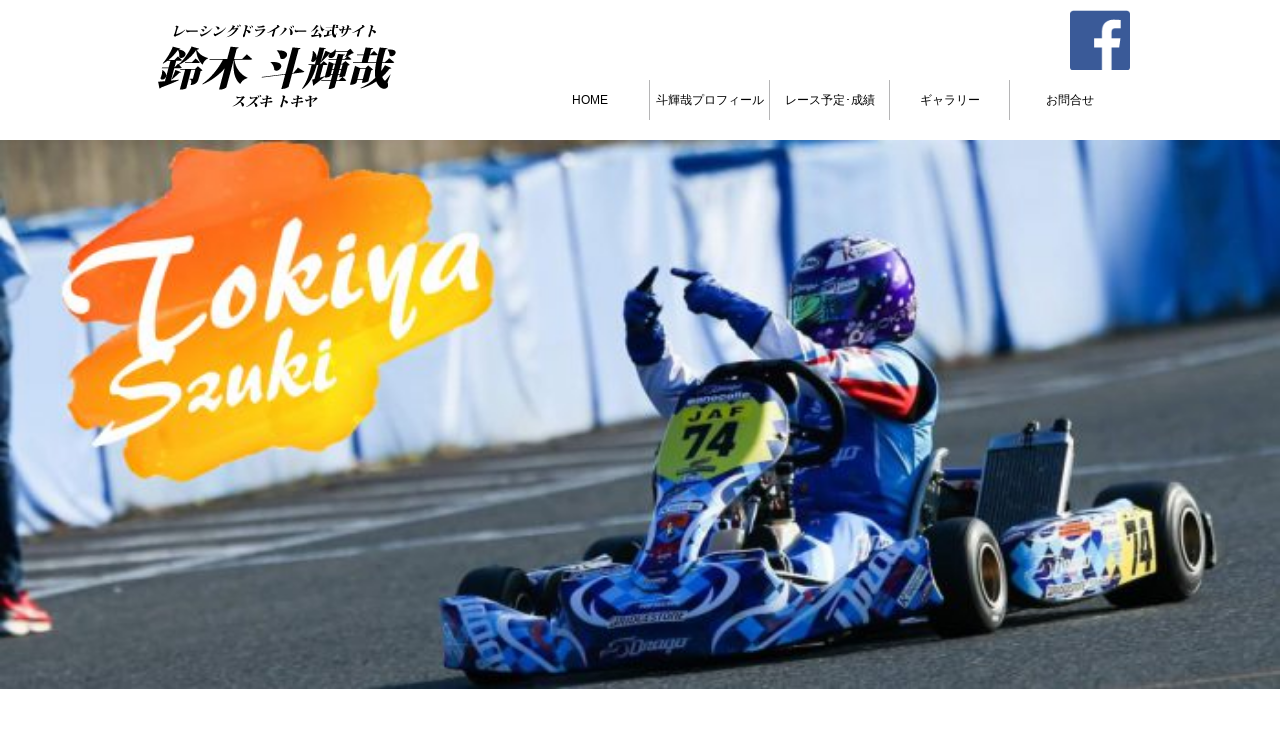

--- FILE ---
content_type: text/html; charset=UTF-8
request_url: http://tokiya.racing/
body_size: 16057
content:
<!DOCTYPE html>
<html>
<head>
<meta charset="UTF-8">
<title>レーシングドライバー 鈴木 斗輝哉 (すずき ときや)公式サイト</title>
<meta name="Keywords" content="レーシングドライバー,斗輝哉,ときや,鈴鹿,もてぎ,カート" />
<meta name="description" content="レーシングドライバー 鈴木 斗輝哉 (すずき ときや)を応援する公式サイトです｡ 出場レース情報やレース結果もお知らせしています｡" />
<meta name="viewport" content="width=device-width, initial-scale=1, minimum-scale=1">
<meta name="google-site-verification" content="4CnM75iHwr6kEw4dpFdzl_YARKMR70iVZG08xdz36x8" />
<link rel="stylesheet" href="http://tokiya.racing/wp-content/themes/twentysixteen-child/css/clingify.css" />


<script>(function(html){html.className = html.className.replace(/\bno-js\b/,'js')})(document.documentElement);</script>
<title>レーシングドライバー 鈴木 斗輝哉 (すずき ときや)公式サイト &#8211; レーシングドライバー 鈴木 斗輝哉 (すずき ときや)を応援する公式サイトです｡ 出場レース情報やレース結果もお知らせしています｡</title>
<meta name='robots' content='max-image-preview:large' />
    <script>
        var ajaxurl = 'http://tokiya.racing/wp-admin/admin-ajax.php';
    </script>
<link rel='dns-prefetch' href='//www.google.com' />
<link rel='dns-prefetch' href='//cdnjs.cloudflare.com' />
<link rel='dns-prefetch' href='//fonts.googleapis.com' />
<link rel='dns-prefetch' href='//s.w.org' />
<link rel="alternate" type="application/rss+xml" title="レーシングドライバー 鈴木 斗輝哉 (すずき ときや)公式サイト &raquo; フィード" href="http://tokiya.racing/feed" />
<link rel="alternate" type="application/rss+xml" title="レーシングドライバー 鈴木 斗輝哉 (すずき ときや)公式サイト &raquo; コメントフィード" href="http://tokiya.racing/comments/feed" />
		<script type="text/javascript">
			window._wpemojiSettings = {"baseUrl":"https:\/\/s.w.org\/images\/core\/emoji\/13.1.0\/72x72\/","ext":".png","svgUrl":"https:\/\/s.w.org\/images\/core\/emoji\/13.1.0\/svg\/","svgExt":".svg","source":{"concatemoji":"http:\/\/tokiya.racing\/wp-includes\/js\/wp-emoji-release.min.js?ver=5.8.12"}};
			!function(e,a,t){var n,r,o,i=a.createElement("canvas"),p=i.getContext&&i.getContext("2d");function s(e,t){var a=String.fromCharCode;p.clearRect(0,0,i.width,i.height),p.fillText(a.apply(this,e),0,0);e=i.toDataURL();return p.clearRect(0,0,i.width,i.height),p.fillText(a.apply(this,t),0,0),e===i.toDataURL()}function c(e){var t=a.createElement("script");t.src=e,t.defer=t.type="text/javascript",a.getElementsByTagName("head")[0].appendChild(t)}for(o=Array("flag","emoji"),t.supports={everything:!0,everythingExceptFlag:!0},r=0;r<o.length;r++)t.supports[o[r]]=function(e){if(!p||!p.fillText)return!1;switch(p.textBaseline="top",p.font="600 32px Arial",e){case"flag":return s([127987,65039,8205,9895,65039],[127987,65039,8203,9895,65039])?!1:!s([55356,56826,55356,56819],[55356,56826,8203,55356,56819])&&!s([55356,57332,56128,56423,56128,56418,56128,56421,56128,56430,56128,56423,56128,56447],[55356,57332,8203,56128,56423,8203,56128,56418,8203,56128,56421,8203,56128,56430,8203,56128,56423,8203,56128,56447]);case"emoji":return!s([10084,65039,8205,55357,56613],[10084,65039,8203,55357,56613])}return!1}(o[r]),t.supports.everything=t.supports.everything&&t.supports[o[r]],"flag"!==o[r]&&(t.supports.everythingExceptFlag=t.supports.everythingExceptFlag&&t.supports[o[r]]);t.supports.everythingExceptFlag=t.supports.everythingExceptFlag&&!t.supports.flag,t.DOMReady=!1,t.readyCallback=function(){t.DOMReady=!0},t.supports.everything||(n=function(){t.readyCallback()},a.addEventListener?(a.addEventListener("DOMContentLoaded",n,!1),e.addEventListener("load",n,!1)):(e.attachEvent("onload",n),a.attachEvent("onreadystatechange",function(){"complete"===a.readyState&&t.readyCallback()})),(n=t.source||{}).concatemoji?c(n.concatemoji):n.wpemoji&&n.twemoji&&(c(n.twemoji),c(n.wpemoji)))}(window,document,window._wpemojiSettings);
		</script>
		<style type="text/css">
img.wp-smiley,
img.emoji {
	display: inline !important;
	border: none !important;
	box-shadow: none !important;
	height: 1em !important;
	width: 1em !important;
	margin: 0 .07em !important;
	vertical-align: -0.1em !important;
	background: none !important;
	padding: 0 !important;
}
</style>
	<link rel='stylesheet' id='wp-block-library-css'  href='http://tokiya.racing/wp-includes/css/dist/block-library/style.min.css?ver=5.8.12' type='text/css' media='all' />
<link rel='stylesheet' id='contact-form-7-css'  href='http://tokiya.racing/wp-content/plugins/contact-form-7/includes/css/styles.css?ver=5.1.6' type='text/css' media='all' />
<link rel='stylesheet' id='parent-style-css'  href='http://tokiya.racing/wp-content/themes/twentysixteen/style.css?ver=5.8.12' type='text/css' media='all' />
<link rel='stylesheet' id='child-style-css'  href='http://tokiya.racing/wp-content/themes/twentysixteen-child/style.css?ver=5.8.12' type='text/css' media='all' />
<link rel='stylesheet' id='twentysixteen-fonts-css'  href='https://fonts.googleapis.com/css?family=Merriweather%3A400%2C700%2C900%2C400italic%2C700italic%2C900italic%7CInconsolata%3A400&#038;subset=latin%2Clatin-ext' type='text/css' media='all' />
<link rel='stylesheet' id='genericons-css'  href='http://tokiya.racing/wp-content/themes/twentysixteen/genericons/genericons.css?ver=3.4.1' type='text/css' media='all' />
<link rel='stylesheet' id='twentysixteen-style-css'  href='http://tokiya.racing/wp-content/themes/twentysixteen-child/style.css?ver=5.8.12' type='text/css' media='all' />
<!--[if lt IE 10]>
<link rel='stylesheet' id='twentysixteen-ie-css'  href='http://tokiya.racing/wp-content/themes/twentysixteen/css/ie.css?ver=20160816' type='text/css' media='all' />
<![endif]-->
<!--[if lt IE 9]>
<link rel='stylesheet' id='twentysixteen-ie8-css'  href='http://tokiya.racing/wp-content/themes/twentysixteen/css/ie8.css?ver=20160816' type='text/css' media='all' />
<![endif]-->
<!--[if lt IE 8]>
<link rel='stylesheet' id='twentysixteen-ie7-css'  href='http://tokiya.racing/wp-content/themes/twentysixteen/css/ie7.css?ver=20160816' type='text/css' media='all' />
<![endif]-->
<script type='text/javascript' src='http://tokiya.racing/wp-includes/js/jquery/jquery.min.js?ver=3.6.0' id='jquery-core-js'></script>
<script type='text/javascript' src='http://tokiya.racing/wp-includes/js/jquery/jquery-migrate.min.js?ver=3.3.2' id='jquery-migrate-js'></script>
<!--[if lt IE 9]>
<script type='text/javascript' src='http://tokiya.racing/wp-content/themes/twentysixteen/js/html5.js?ver=3.7.3' id='twentysixteen-html5-js'></script>
<![endif]-->
<script type='text/javascript' src='//cdnjs.cloudflare.com/ajax/libs/jquery-easing/1.4.1/jquery.easing.min.js?ver=5.8.12' id='jquery-easing-js'></script>
<link rel="https://api.w.org/" href="http://tokiya.racing/wp-json/" /><link rel="EditURI" type="application/rsd+xml" title="RSD" href="http://tokiya.racing/xmlrpc.php?rsd" />
<link rel="wlwmanifest" type="application/wlwmanifest+xml" href="http://tokiya.racing/wp-includes/wlwmanifest.xml" /> 
<meta name="generator" content="WordPress 5.8.12" />
<style type="text/css">.recentcomments a{display:inline !important;padding:0 !important;margin:0 !important;}</style><style>button#responsive-menu-button,
#responsive-menu-container {
    display: none;
    -webkit-text-size-adjust: 100%;
}

@media screen and (max-width:970px) {

    #responsive-menu-container {
        display: block;
    }

    #responsive-menu-container {
        position: fixed;
        top: 0;
        bottom: 0;
        z-index: 99998;
        padding-bottom: 5px;
        margin-bottom: -5px;
        outline: 1px solid transparent;
        overflow-y: auto;
        overflow-x: hidden;
    }

    #responsive-menu-container .responsive-menu-search-box {
        width: 100%;
        padding: 0 2%;
        border-radius: 2px;
        height: 50px;
        -webkit-appearance: none;
    }

    #responsive-menu-container.push-left,
    #responsive-menu-container.slide-left {
        transform: translateX(-100%);
        -ms-transform: translateX(-100%);
        -webkit-transform: translateX(-100%);
        -moz-transform: translateX(-100%);
    }

    .responsive-menu-open #responsive-menu-container.push-left,
    .responsive-menu-open #responsive-menu-container.slide-left {
        transform: translateX(0);
        -ms-transform: translateX(0);
        -webkit-transform: translateX(0);
        -moz-transform: translateX(0);
    }

    #responsive-menu-container.push-top,
    #responsive-menu-container.slide-top {
        transform: translateY(-100%);
        -ms-transform: translateY(-100%);
        -webkit-transform: translateY(-100%);
        -moz-transform: translateY(-100%);
    }

    .responsive-menu-open #responsive-menu-container.push-top,
    .responsive-menu-open #responsive-menu-container.slide-top {
        transform: translateY(0);
        -ms-transform: translateY(0);
        -webkit-transform: translateY(0);
        -moz-transform: translateY(0);
    }

    #responsive-menu-container.push-right,
    #responsive-menu-container.slide-right {
        transform: translateX(100%);
        -ms-transform: translateX(100%);
        -webkit-transform: translateX(100%);
        -moz-transform: translateX(100%);
    }

    .responsive-menu-open #responsive-menu-container.push-right,
    .responsive-menu-open #responsive-menu-container.slide-right {
        transform: translateX(0);
        -ms-transform: translateX(0);
        -webkit-transform: translateX(0);
        -moz-transform: translateX(0);
    }

    #responsive-menu-container.push-bottom,
    #responsive-menu-container.slide-bottom {
        transform: translateY(100%);
        -ms-transform: translateY(100%);
        -webkit-transform: translateY(100%);
        -moz-transform: translateY(100%);
    }

    .responsive-menu-open #responsive-menu-container.push-bottom,
    .responsive-menu-open #responsive-menu-container.slide-bottom {
        transform: translateY(0);
        -ms-transform: translateY(0);
        -webkit-transform: translateY(0);
        -moz-transform: translateY(0);
    }

    #responsive-menu-container,
    #responsive-menu-container:before,
    #responsive-menu-container:after,
    #responsive-menu-container *,
    #responsive-menu-container *:before,
    #responsive-menu-container *:after {
         box-sizing: border-box;
         margin: 0;
         padding: 0;
    }

    #responsive-menu-container #responsive-menu-search-box,
    #responsive-menu-container #responsive-menu-additional-content,
    #responsive-menu-container #responsive-menu-title {
        padding: 25px 5%;
    }

    #responsive-menu-container #responsive-menu,
    #responsive-menu-container #responsive-menu ul {
        width: 100%;
    }
    #responsive-menu-container #responsive-menu ul.responsive-menu-submenu {
        display: none;
    }

    #responsive-menu-container #responsive-menu ul.responsive-menu-submenu.responsive-menu-submenu-open {
         display: block;
    }

    #responsive-menu-container #responsive-menu ul.responsive-menu-submenu-depth-1 a.responsive-menu-item-link {
        padding-left:10%;
    }

    #responsive-menu-container #responsive-menu ul.responsive-menu-submenu-depth-2 a.responsive-menu-item-link {
        padding-left:15%;
    }

    #responsive-menu-container #responsive-menu ul.responsive-menu-submenu-depth-3 a.responsive-menu-item-link {
        padding-left:20%;
    }

    #responsive-menu-container #responsive-menu ul.responsive-menu-submenu-depth-4 a.responsive-menu-item-link {
        padding-left:25%;
    }

    #responsive-menu-container #responsive-menu ul.responsive-menu-submenu-depth-5 a.responsive-menu-item-link {
        padding-left:30%;
    }

    #responsive-menu-container li.responsive-menu-item {
        width: 100%;
        list-style: none;
    }

    #responsive-menu-container li.responsive-menu-item a {
        width: 100%;
        display: block;
        text-decoration: none;
        padding: 05%;
        position: relative;
    }

    #responsive-menu-container li.responsive-menu-item a .fa {
        margin-right: 15px;
    }

    #responsive-menu-container li.responsive-menu-item a .responsive-menu-subarrow {
        position: absolute;
        top: 0;
        bottom: 0;
        text-align: center;
        overflow: hidden;
    }

    #responsive-menu-container li.responsive-menu-item a .responsive-menu-subarrow  .fa {
        margin-right: 0;
    }

    button#responsive-menu-button .responsive-menu-button-icon-inactive {
        display: none;
    }

    button#responsive-menu-button {
        z-index: 99999;
        display: none;
        overflow: hidden;
        outline: none;
    }

    button#responsive-menu-button img {
        max-width: 100%;
    }

    .responsive-menu-label {
        display: inline-block;
        font-weight: 600;
        margin: 0 5px;
        vertical-align: middle;
    }

    .responsive-menu-label .responsive-menu-button-text-open {
        display: none;
    }

    .responsive-menu-accessible {
        display: inline-block;
    }

    .responsive-menu-accessible .responsive-menu-box {
        display: inline-block;
        vertical-align: middle;
    }

    .responsive-menu-label.responsive-menu-label-top,
    .responsive-menu-label.responsive-menu-label-bottom
    {
        display: block;
        margin: 0 auto;
    }

    button#responsive-menu-button {
        padding: 0 0;
        display: inline-block;
        cursor: pointer;
        transition-property: opacity, filter;
        transition-duration: 0.15s;
        transition-timing-function: linear;
        font: inherit;
        color: inherit;
        text-transform: none;
        background-color: transparent;
        border: 0;
        margin: 0;
        overflow: visible;
    }

    .responsive-menu-box {
        width:25px;
        height:19px;
        display: inline-block;
        position: relative;
    }

    .responsive-menu-inner {
        display: block;
        top: 50%;
        margin-top:-1.5px;
    }

    .responsive-menu-inner,
    .responsive-menu-inner::before,
    .responsive-menu-inner::after {
         width:25px;
         height:3px;
         background-color:#ffffff;
         border-radius: 4px;
         position: absolute;
         transition-property: transform;
         transition-duration: 0.15s;
         transition-timing-function: ease;
    }

    .responsive-menu-open .responsive-menu-inner,
    .responsive-menu-open .responsive-menu-inner::before,
    .responsive-menu-open .responsive-menu-inner::after {
        background-color:#ffffff;
    }

    button#responsive-menu-button:hover .responsive-menu-inner,
    button#responsive-menu-button:hover .responsive-menu-inner::before,
    button#responsive-menu-button:hover .responsive-menu-inner::after,
    button#responsive-menu-button:hover .responsive-menu-open .responsive-menu-inner,
    button#responsive-menu-button:hover .responsive-menu-open .responsive-menu-inner::before,
    button#responsive-menu-button:hover .responsive-menu-open .responsive-menu-inner::after,
    button#responsive-menu-button:focus .responsive-menu-inner,
    button#responsive-menu-button:focus .responsive-menu-inner::before,
    button#responsive-menu-button:focus .responsive-menu-inner::after,
    button#responsive-menu-button:focus .responsive-menu-open .responsive-menu-inner,
    button#responsive-menu-button:focus .responsive-menu-open .responsive-menu-inner::before,
    button#responsive-menu-button:focus .responsive-menu-open .responsive-menu-inner::after {
        background-color:#ffffff;
    }

    .responsive-menu-inner::before,
    .responsive-menu-inner::after {
         content: "";
         display: block;
    }

    .responsive-menu-inner::before {
         top:-8px;
    }

    .responsive-menu-inner::after {
         bottom:-8px;
    }.responsive-menu-boring .responsive-menu-inner,
.responsive-menu-boring .responsive-menu-inner::before,
.responsive-menu-boring .responsive-menu-inner::after {
    transition-property: none;
}

.responsive-menu-boring.is-active .responsive-menu-inner {
    transform: rotate(45deg);
}

.responsive-menu-boring.is-active .responsive-menu-inner::before {
    top: 0;
    opacity: 0;
}

.responsive-menu-boring.is-active .responsive-menu-inner::after {
    bottom: 0;
    transform: rotate(-90deg);
}
    button#responsive-menu-button {
        width:55px;
        height:55px;
        position:fixed;
        top:30px;right:5%;            background:#000000    }        .responsive-menu-open button#responsive-menu-button {
            background:#000000
        }        .responsive-menu-open button#responsive-menu-button:hover,
        .responsive-menu-open button#responsive-menu-button:focus,
        button#responsive-menu-button:hover,
        button#responsive-menu-button:focus {
            background:#000000
        }
    button#responsive-menu-button .responsive-menu-box {
        color:#ffffff;
    }

    .responsive-menu-open button#responsive-menu-button .responsive-menu-box {
        color:#ffffff;
    }

    .responsive-menu-label {
        color:#ffffff;
        font-size:14px;
        line-height:13px;    }

    button#responsive-menu-button {
        display: inline-block;
        transition: transform0.5s, background-color0.5s;
    }
    #responsive-menu-container {
        width:75%;left: 0;
        transition: transform0.5s;
        text-align:left;            background:#212121;    }

    #responsive-menu-container #responsive-menu-wrapper {
        background:#212121;
    }

    #responsive-menu-container #responsive-menu-additional-content {
        color:#ffffff;
    }

    #responsive-menu-container .responsive-menu-search-box {
        background:#ffffff;
        border: 2px solid#dadada;
        color:#333333;
    }

    #responsive-menu-container .responsive-menu-search-box:-ms-input-placeholder {
        color:#c7c7cd;
    }

    #responsive-menu-container .responsive-menu-search-box::-webkit-input-placeholder {
        color:#c7c7cd;
    }

    #responsive-menu-container .responsive-menu-search-box:-moz-placeholder {
        color:#c7c7cd;
        opacity: 1;
    }

    #responsive-menu-container .responsive-menu-search-box::-moz-placeholder {
        color:#c7c7cd;
        opacity: 1;
    }

    #responsive-menu-container .responsive-menu-item-link,
    #responsive-menu-container #responsive-menu-title,
    #responsive-menu-container .responsive-menu-subarrow {
        transition: background-color0.5s, border-color0.5s, color0.5s;
    }

    #responsive-menu-container #responsive-menu-title {
        background-color:#212121;
        color:#ffffff;
        font-size:21px;
    }

    #responsive-menu-container #responsive-menu-title a {
        color:#ffffff;
        font-size:21px;
        text-decoration: none;
    }

    #responsive-menu-container #responsive-menu-title a:hover {
        color:#ffffff;
    }

    #responsive-menu-container #responsive-menu-title:hover {
        background-color:#212121;
        color:#ffffff;
    }

    #responsive-menu-container #responsive-menu-title:hover a {
        color:#ffffff;
    }

    #responsive-menu-container #responsive-menu-title #responsive-menu-title-image {
        display: inline-block;
        vertical-align: middle;
        margin-right: 15px;
    }

    #responsive-menu-container #responsive-menu > li.responsive-menu-item:first-child > a {
        border-top:1px solid#212121;
    }

    #responsive-menu-container #responsive-menu li.responsive-menu-item .responsive-menu-item-link {
        font-size:21px;
    }

    #responsive-menu-container #responsive-menu li.responsive-menu-item a {
        line-height:40px;
        border-bottom:1px solid#212121;
        color:#ffffff;
        background-color:#212121;
    }

    #responsive-menu-container #responsive-menu li.responsive-menu-item a:hover {
        color:#ffffff;
        background-color:#3f3f3f;
        border-color:#212121;
    }

    #responsive-menu-container #responsive-menu li.responsive-menu-item a:hover .responsive-menu-subarrow {
        color:#ffffff;
        border-color:#3f3f3f;
        background-color:#3f3f3f;
    }

    #responsive-menu-container #responsive-menu li.responsive-menu-item a .responsive-menu-subarrow {right: 0;
        height:40px;
        line-height:40px;
        width:40px;
        color:#ffffff;
        border-left:1px solid#212121;
        background-color:#212121;
    }

    #responsive-menu-container #responsive-menu li.responsive-menu-item a .responsive-menu-subarrow.responsive-menu-subarrow-active {
        color:#ffffff;
        border-color:#212121;
        background-color:#212121;
    }

    #responsive-menu-container #responsive-menu li.responsive-menu-item a .responsive-menu-subarrow.responsive-menu-subarrow-active:hover {
        color:#ffffff;
        border-color:#3f3f3f;
        background-color:#3f3f3f;
    }

    #responsive-menu-container #responsive-menu li.responsive-menu-item a .responsive-menu-subarrow:hover {
        color:#ffffff;
        border-color:#3f3f3f;
        background-color:#3f3f3f;
    }

    #responsive-menu-container #responsive-menu li.responsive-menu-current-item > .responsive-menu-item-link {
        background-color:#212121;
        color:#ffffff;
        border-color:#212121;
    }

    #responsive-menu-container #responsive-menu li.responsive-menu-current-item > .responsive-menu-item-link:hover {
        background-color:#3f3f3f;
        color:#ffffff;
        border-color:#3f3f3f;
    }.area-01_01menu {
            display: none !important;
        }}</style><script>jQuery(document).ready(function($) {

    var ResponsiveMenu = {
        trigger: '#responsive-menu-button',
        animationSpeed:500,
        breakpoint:970,
        pushButton: 'off',
        animationType: 'slide',
        animationSide: 'left',
        pageWrapper: '',
        isOpen: false,
        triggerTypes: 'click',
        activeClass: 'is-active',
        container: '#responsive-menu-container',
        openClass: 'responsive-menu-open',
        accordion: 'off',
        activeArrow: '▲',
        inactiveArrow: '▼',
        wrapper: '#responsive-menu-wrapper',
        closeOnBodyClick: 'off',
        closeOnLinkClick: 'off',
        itemTriggerSubMenu: 'off',
        linkElement: '.responsive-menu-item-link',
        openMenu: function() {
            $(this.trigger).addClass(this.activeClass);
            $('html').addClass(this.openClass);
            $('.responsive-menu-button-icon-active').hide();
            $('.responsive-menu-button-icon-inactive').show();
            this.setButtonTextOpen();
            this.setWrapperTranslate();
            this.isOpen = true;
        },
        closeMenu: function() {
            $(this.trigger).removeClass(this.activeClass);
            $('html').removeClass(this.openClass);
            $('.responsive-menu-button-icon-inactive').hide();
            $('.responsive-menu-button-icon-active').show();
            this.setButtonText();
            this.clearWrapperTranslate();
            this.isOpen = false;
        },
        setButtonText: function() {
            if($('.responsive-menu-button-text-open').length > 0 && $('.responsive-menu-button-text').length > 0) {
                $('.responsive-menu-button-text-open').hide();
                $('.responsive-menu-button-text').show();
            }
        },
        setButtonTextOpen: function() {
            if($('.responsive-menu-button-text').length > 0 && $('.responsive-menu-button-text-open').length > 0) {
                $('.responsive-menu-button-text').hide();
                $('.responsive-menu-button-text-open').show();
            }
        },
        triggerMenu: function() {
            this.isOpen ? this.closeMenu() : this.openMenu();
        },
        triggerSubArrow: function(subarrow) {
            var sub_menu = $(subarrow).parent().next('.responsive-menu-submenu');
            var self = this;
            if(this.accordion == 'on') {
                /* Get Top Most Parent and the siblings */
                var top_siblings = sub_menu.parents('.responsive-menu-item-has-children').last().siblings('.responsive-menu-item-has-children');
                var first_siblings = sub_menu.parents('.responsive-menu-item-has-children').first().siblings('.responsive-menu-item-has-children');
                /* Close up just the top level parents to key the rest as it was */
                top_siblings.children('.responsive-menu-submenu').slideUp(200, 'linear').removeClass('responsive-menu-submenu-open');
                /* Set each parent arrow to inactive */
                top_siblings.each(function() {
                    $(this).find('.responsive-menu-subarrow').first().html(self.inactiveArrow);
                    $(this).find('.responsive-menu-subarrow').first().removeClass('responsive-menu-subarrow-active');
                });
                /* Now Repeat for the current item siblings */
                first_siblings.children('.responsive-menu-submenu').slideUp(200, 'linear').removeClass('responsive-menu-submenu-open');
                first_siblings.each(function() {
                    $(this).find('.responsive-menu-subarrow').first().html(self.inactiveArrow);
                    $(this).find('.responsive-menu-subarrow').first().removeClass('responsive-menu-subarrow-active');
                });
            }
            if(sub_menu.hasClass('responsive-menu-submenu-open')) {
                sub_menu.slideUp(200, 'linear').removeClass('responsive-menu-submenu-open');
                $(subarrow).html(this.inactiveArrow);
                $(subarrow).removeClass('responsive-menu-subarrow-active');
            } else {
                sub_menu.slideDown(200, 'linear').addClass('responsive-menu-submenu-open');
                $(subarrow).html(this.activeArrow);
                $(subarrow).addClass('responsive-menu-subarrow-active');
            }
        },
        menuHeight: function() {
            return $(this.container).height();
        },
        menuWidth: function() {
            return $(this.container).width();
        },
        wrapperHeight: function() {
            return $(this.wrapper).height();
        },
        setWrapperTranslate: function() {
            switch(this.animationSide) {
                case 'left':
                    translate = 'translateX(' + this.menuWidth() + 'px)'; break;
                case 'right':
                    translate = 'translateX(-' + this.menuWidth() + 'px)'; break;
                case 'top':
                    translate = 'translateY(' + this.wrapperHeight() + 'px)'; break;
                case 'bottom':
                    translate = 'translateY(-' + this.menuHeight() + 'px)'; break;
            }
            if(this.animationType == 'push') {
                $(this.pageWrapper).css({'transform':translate});
                $('html, body').css('overflow-x', 'hidden');
            }
            if(this.pushButton == 'on') {
                $('#responsive-menu-button').css({'transform':translate});
            }
        },
        clearWrapperTranslate: function() {
            var self = this;
            if(this.animationType == 'push') {
                $(this.pageWrapper).css({'transform':''});
                setTimeout(function() {
                    $('html, body').css('overflow-x', '');
                }, self.animationSpeed);
            }
            if(this.pushButton == 'on') {
                $('#responsive-menu-button').css({'transform':''});
            }
        },
        init: function() {
            var self = this;
            $(this.trigger).on(this.triggerTypes, function(e){
                e.stopPropagation();
                self.triggerMenu();
            });
            $(this.trigger).mouseup(function(){
                $(self.trigger).blur();
            });
            $('.responsive-menu-subarrow').on('click', function(e) {
                e.preventDefault();
                e.stopPropagation();
                self.triggerSubArrow(this);
            });
            $(window).resize(function() {
                if($(window).width() > self.breakpoint) {
                    if(self.isOpen){
                        self.closeMenu();
                    }
                } else {
                    if($('.responsive-menu-open').length>0){
                        self.setWrapperTranslate();
                    }
                }
            });
            if(this.closeOnLinkClick == 'on') {
                $(this.linkElement).on('click', function(e) {
                    e.preventDefault();
                    /* Fix for when close menu on parent clicks is on */
                    if(self.itemTriggerSubMenu == 'on' && $(this).is('.responsive-menu-item-has-children > ' + self.linkElement)) {
                        return;
                    }
                    old_href = $(this).attr('href');
                    old_target = typeof $(this).attr('target') == 'undefined' ? '_self' : $(this).attr('target');
                    if(self.isOpen) {
                        if($(e.target).closest('.responsive-menu-subarrow').length) {
                            return;
                        }
                        self.closeMenu();
                        setTimeout(function() {
                            window.open(old_href, old_target);
                        }, self.animationSpeed);
                    }
                });
            }
            if(this.closeOnBodyClick == 'on') {
                $(document).on('click', 'body', function(e) {
                    if(self.isOpen) {
                        if($(e.target).closest('#responsive-menu-container').length || $(e.target).closest('#responsive-menu-button').length) {
                            return;
                        }
                    }
                    self.closeMenu();
                });
            }
            if(this.itemTriggerSubMenu == 'on') {
                $('.responsive-menu-item-has-children > ' + this.linkElement).on('click', function(e) {
                    e.preventDefault();
                    self.triggerSubArrow($(this).children('.responsive-menu-subarrow').first());
                });
            }
        }
    };
    ResponsiveMenu.init();
});</script><script type="text/javascript" src="http://tokiya.racing/wp-content/themes/twentysixteen-child/js/jquery.inview.js"></script>
<script>
jQuery(function($){
 $(function() {
        // フェードイン
        $('.inviewfadeIn').on('inview', function(event, isInView, visiblePartX, visiblePartY) {
            if (isInView) {
                $(this).stop().addClass('fadeIn');
            } else {
                $(this).stop().removeClass('fadeIn');
            }
        });

        // 上へスライド
        $('.inviewUp').on('inview', function(event, isInView, visiblePartX, visiblePartY) {
            if (isInView) {
                $(this).stop().addClass('Up');
            } else {
                $(this).stop().removeClass('Up');
            }
        });
        // ズームイン
        $('.inviewzoomIn').on('inview', function(event, isInView, visiblePartX, visiblePartY) {
            if (isInView) {
                $(this).stop().addClass('zoomIn');
            } else {
                $(this).stop().removeClass('zoomIn');
            }
        });
        // フェードインしながら上へスライド     
        $('.inviewfadeInUp').on('inview', function(event, isInView, visiblePartX, visiblePartY) {
            if (isInView) {
                $(this).stop().addClass('fadeInUp');
            } else {
                $(this).stop().removeClass('fadeInUp');
            }
        });
        // フェードインしながら上へスライド     
        $('.inviewfadeInUp2').on('inview', function(event, isInView, visiblePartX, visiblePartY) {
            if (isInView) {
                $(this).stop().addClass('fadeInUp');
            } else {
                $(this).stop().removeClass('fadeInUp');
            }
        });
    });

 });
</script>
<script>
//スムーズスクロール
jQuery(function(){
   jQuery('a[href*=#], area[href*=#]').not(".noScroll").click(function() {

        var speed = 400, // ミリ秒(この値を変えるとスピードが変わる)
            href = jQuery(this).prop("href"), //リンク先を絶対パスとして取得
            hrefPageUrl = href.split("#")[0], //リンク先を絶対パスについて、#より前のURLを取得
            currentUrl = location.href, //現在のページの絶対パスを取得
            currentUrl = currentUrl.split("#")[0]; //現在のページの絶対パスについて、#より前のURLを取得

        //#より前の絶対パスが、リンク先と現在のページで同じだったらスムーススクロールを実行
        if(hrefPageUrl == currentUrl){

            //リンク先の#からあとの値を取得
            href = href.split("#");
            href = href.pop();
            href = "#" + href;

            //スムースクロールの実装
            var target = jQuery(href == "#" || href == "" ? 'html' : href),
                position = target.offset().top - 200, //targetの位置を取得
                body = 'body',
                userAgent = window.navigator.userAgent.toLowerCase();
            if (userAgent.indexOf('msie') > -1 || userAgent.indexOf('trident') > -1 || userAgent.indexOf("firefox") > -1 ) { /*IE8.9.10.11*/
                body = 'html';
            }
            jQuery(body).animate({
                scrollTop: position
            }, speed, 'swing', function() {
                //スムーススクロールを行ったあとに、アドレスを変更(アドレスを変えたくない場合はここを削除)

            });

            return false;
        }

    });
});
</script>

</head>

<body>

<div id="mainNavilm">
<div class="wrap-tp">
<div id="head">
<div class="area-01_01">
<img src="http://tokiya.racing/wp-content/themes/twentysixteen-child/ime/201706_001.png">
<!--//area-01_01--></div>

<div class="area-01_01menu">
  <nav class="menu-menus-container"><ul id="menu-menus" class="menu"><li id="menu-item-30" class="menu-item menu-item-type-custom menu-item-object-custom current-menu-item current_page_item menu-item-home menu-item-30"><a href="http://tokiya.racing/" aria-current="page">HOME</a></li>
<li id="menu-item-5" class="menu-item menu-item-type-custom menu-item-object-custom current-menu-item current_page_item menu-item-home menu-item-5"><a href="http://tokiya.racing/#points-01" aria-current="page">斗輝哉プロフィール</a></li>
<li id="menu-item-6" class="menu-item menu-item-type-custom menu-item-object-custom current-menu-item current_page_item menu-item-home menu-item-6"><a href="http://tokiya.racing/#points-02" aria-current="page">レース予定･成績</a></li>
<li id="menu-item-7" class="menu-item menu-item-type-custom menu-item-object-custom current-menu-item current_page_item menu-item-home menu-item-7"><a href="http://tokiya.racing/#points-03" aria-current="page">ギャラリー</a></li>
<li id="menu-item-8" class="menu-item menu-item-type-custom menu-item-object-custom current-menu-item current_page_item menu-item-home menu-item-8"><a href="http://tokiya.racing/#points-05" aria-current="page">お問合せ</a></li>
</ul></nav><!--//area-01_01--></div>


<div class="area-01_01sub">
<a href="http://tokiya.racing/#points-06">
<img src="http://tokiya.racing/wp-content/themes/twentysixteen-child/ime/item_p_001.png">
</a>
<!--//area-01_01sub--></div>
<!--//head--></div>
<!--//wrap-tp--></div>



</div>

<main>
<div id="wrap-01">
<!-- meta slider -->
<div style="width: 100%;" class="metaslider metaslider-flex metaslider-407 ml-slider nav-hidden">
    
    <div id="metaslider_container_407">
        <div id="metaslider_407">
            <ul class="slides">
                <li style="display: block; width: 100%;" class="slide-412 ms-image"><img src="http://tokiya.racing/wp-content/uploads/2021/04/202104-item_p_001-700x300.jpg" height="300" width="700" alt="" class="slider-407 slide-412" /></li>
                <li style="display: none; width: 100%;" class="slide-417 ms-image"><img src="http://tokiya.racing/wp-content/uploads/2021/04/202104-item_p_002-1-700x300.jpg" height="300" width="700" alt="" class="slider-407 slide-417" /></li>
                <li style="display: none; width: 100%;" class="slide-414 ms-image"><img src="http://tokiya.racing/wp-content/uploads/2021/04/202104-item_p_003-700x300.jpg" height="300" width="700" alt="" class="slider-407 slide-414" /></li>
                <li style="display: none; width: 100%;" class="slide-415 ms-image"><img src="http://tokiya.racing/wp-content/uploads/2021/04/202104-item_p_004-700x300.jpg" height="300" width="700" alt="" class="slider-407 slide-415" /></li>
            </ul>
        </div>
        
    </div>
    <script type="text/javascript">
        var metaslider_407 = function($) {
            $('#metaslider_407').addClass('flexslider'); // theme/plugin conflict avoidance
            $('#metaslider_407').flexslider({ 
                slideshowSpeed:5000,
                animation:"fade",
                controlNav:false,
                directionNav:false,
                pauseOnHover:false,
                direction:"horizontal",
                reverse:false,
                animationSpeed:600,
                prevText:"&lt;",
                nextText:"&gt;",
                slideshow:true
            });
        };
        var timer_metaslider_407 = function() {
            var slider = !window.jQuery ? window.setTimeout(timer_metaslider_407, 100) : !jQuery.isReady ? window.setTimeout(timer_metaslider_407, 1) : metaslider_407(window.jQuery);
        };
        timer_metaslider_407();
    </script>
</div>
<!--// meta slider--><!--//wrap-01--></div>




<div id="wrap-02">
<div id="head-02up">
<a class="pn02dvd" href="https://tokiya.racing/41cadetopen">
第41回 S全国大会 カデットオープン 予選 公開中
</a>

<!--//head-02--></div>
<!--//wrap-02--></div>



<div id="wrap-02">
<div id="head-02up">
<a class="pn02dvd" href="https://tokiya.racing/2016dvd">
2016第40回TOYOTA SLカートミーティング全国大会<br>
11.12-13 琵琶湖スポーツランド 公開中
</a>

<!--//head-02--></div>
<!--//wrap-02--></div>




<div id="points-01"></div>
<div id="wrap-02">
<div id="head-02">
<p class="pn02">斗輝哉プロフィール</p>
<!--//head-02--></div>
<!--//wrap-02--></div>

<div id="wrap-03st">
<div id="head-03">

<div id="area-03-01">
<div id="area-03-01pf">
<table class="type03">
	<tr>
		<th scope="row">名前</th>
		<td>鈴木 斗輝哉 (スズキ トキヤ)</td>
	</tr>
	<tr>
		<th scope="row">身長</th>
		<td>166cm</td>
	</tr>
	<tr>
		<th scope="row">体重</th>
		<td>54kg</td>
	</tr>
	<tr>
		<th scope="row">生年月日</th>
		<td>2006年12月8日</td>
	</tr>
	<tr>
		<th scope="row">出身地</th>
		<td>埼玉県さいたま市</td>
	</tr>
	<tr>
		<th scope="row">血液型</th>
		<td>B</td>
	</tr>
	<tr>
		<th scope="row">趣味･特技</th>
		<td>レーシングカート･スキージュニア１級･習字(初段)</td>
	</tr>
	<tr>
		<th scope="row">好きな<br>食べ物</th>
		<td>ピーマンの肉詰め･チンジャオロース･うどん・いちご</td>
	</tr>
	<tr>
		<th scope="row">将来の夢</th>
		<td>F1ワールドチャンピオン!!</td>
	</tr>
</table>
<!--//area-03-01pf--></div>
<div id="area-03-01pf">
<table class="type03s">
	<tr>
		<th scope="row">2021年</th>
		<td>
エクスジェル ＯＫ ＣＨＡＭＰ　ブリヂストン<br>
第1戦　2位<br>

第2戦　2位
</td>
	</tr>
	<tr>
		<th scope="row">2020年</th>
		<td>
全日本カート選手権FS125　シリーズランキング6位<br>

第3戦　茂原3位<br>

第5戦　茂木 優勝（コースレコード更新）<br>

最終戦 鈴鹿 3位<br>

モテギカートレース　開幕戦　優勝（コースレコード更新）<br>

カートレースイン鈴鹿　開幕戦　優勝<br>

イタリアウィンターカップ　サウスガルダ　プレファイナル57位<br>

ダンロップネクストカップ　シリーズランキング2位<br>
開幕戦　茂木　2位<br>

第2戦　鈴鹿　優勝
</td>
	</tr>
	<tr>
		<th scope="row">2019年</th>
		<td>
モテギカートレース　X30クラス　シリーズランキング3位<br>

第4戦　優勝<br>

最終戦　3位

</td>
	</tr>
	<tr>
		<th scope="row">2018年</th>
		<td>
全日本カート選手権FPJr　シリーズランキング2位<br>

第3戦　茂原東コース　優勝<br>

第4戦　最上川　2位<br>

第5戦　スポーツランド菅生　2位<br>

モテギカートレースSSクラス　シリーズチャンピオン
</td>
	</tr>
	<tr>
		<th scope="row">2017年</th>
		<td>
全日本カート選手権FPJrカデット　シリーズランキング3位<br>

第2戦　本庄　優勝<br>

第5戦　茂木 優勝<br>

新東京サーキット　SSチャレンジクラス　シリーズチャンピオン<br>

モテギカートレースSSJクラスシリーズチャンピオン<br>

SL全国大会　FPJrカデットクラス　チャンピオン
</td>
	</tr>
	<tr>
		<th scope="row">2016年</th>
		<td>
全日本カート選手権FPJrカデット　シリーズランキング2位<br>
開幕戦 もてぎ 優勝<br>
3戦 茂原東コース 優勝<br>
東西統一戦 鈴鹿サーキット国際南コース 優勝<br>
SL 全国大会 琵琶湖サーキット 優勝
</td>
	</tr>
	<tr>
		<th scope="row">2015年</th>
		<td>
新東京サーキットNTCカップ<br>
カデットオープンクラス<br>
第5戦優勝<br>
第6戦優勝<br><br>
ウィンターカップ<br>
カデットオープンクラス<br>
優勝
</td>
	</tr>
	<tr>
		<th scope="row">2014年</th>
		<td>
サーキット秋ヶ瀬コマー60クラス<br>
シリーズチャンピオン
</td>
	<tr>
		<th scope="row">2013年</th>
		<td>
サーキット秋ヶ瀬キッズクラス<br>
シリーズチャンピオン
</td>
	</tr>
	<tr>
		<th scope="row">2013年<br>3月</th>
		<td>
サーキット秋ヶ瀬CAカートレース<br>
キッズクラス<br>
開幕戦にて初優勝

</td>
	</tr>
	<tr>
		<th scope="row">2010年<br>11月20日</th>
		<td>飯能の塚越広大カートスクールにて<br>カートデビュー</td>
	</tr>
</table>
<!--//area-03-01pf--></div>
<!--//area-03-01--></div>


<div id="area-03-02">
<img src="http://tokiya.racing/wp-content/themes/twentysixteen-child/ime/202108-item_p_005.jpg" />
<!--//area-03-02--></div>
<!--//head-03--></div>
<!--//wrap-03--></div>

<div id="points-02"></div>
<div id="wrap-02">
<div id="head-02">
<p class="pn02">レース予定･成績</p>
<!--//head-02--></div>
<!--//wrap-02--></div>

<div id="wrap-04">
<div id="head-03">
<div id="area-03-02">

<!--//area-03-02--></div>
<div id="area-03-01">
<div class="inviewfadeInUp2" id="area-03-01box">
<div id="area-03-01a">
<p class="pn03">出場レース予定</p>
<!--//area-03-01a--></div>
<ul>
      <li>
  <span class="pn03day">
  2021年7月29日    </span>
<span class="comwp">
    <a href="http://tokiya.racing/archives/455">2021年　出場レース予定</a>
 </span>
  </li>
    <li>
  <span class="pn03day">
  2021年4月6日    </span>
<span class="comwp">
    <a href="http://tokiya.racing/archives/404">2021年　出場レース予定</a>
 </span>
  </li>
    <li>
  <span class="pn03day">
  2020年1月28日    </span>
<span class="comwp">
    <a href="http://tokiya.racing/archives/183">2/9　フェスティカサーキット瑞浪 ONE MILLION CHALLENGE</a>
 </span>
  </li>
    </ul>


<!--//area-03-01box--></div>


<div class="inviewfadeInUp2" id="area-03-02box">
<div id="area-03-01a">
<p class="pn03">出場レース成績</p>
<!--//area-03-01a--></div>


<ul>
  
    <div class="rcont">
<div class="recime">
        <a href="http://tokiya.racing/archives/497"><img width="120" height="120" src="http://tokiya.racing/wp-content/uploads/2021/07/S__2179118-120x120.jpg" class="attachment-thumbnail size-thumbnail wp-post-image" alt="" loading="lazy" /></a>
</div>
    <div class="pn03day2">
  2021年7月12日
  </div>
<div class="comwp2">
    <a href="http://tokiya.racing/archives/497">7/11 全日本カート選手権第3戦・4戦</a>
 </div>

</div>
        <div class="rcont">
<div class="recime">
        <a href="http://tokiya.racing/archives/483"><img width="120" height="120" src="http://tokiya.racing/wp-content/uploads/2021/08/IMG_1001-120x120.jpg" class="attachment-thumbnail size-thumbnail wp-post-image" alt="" loading="lazy" /></a>
</div>
    <div class="pn03day2">
  2021年5月24日
  </div>
<div class="comwp2">
    <a href="http://tokiya.racing/archives/483">5/23 全日本カート選手権第2戦</a>
 </div>

</div>
        <div class="rcont">
<div class="recime">
        <a href="http://tokiya.racing/archives/460"><img width="120" height="120" src="http://tokiya.racing/wp-content/uploads/2021/05/S__2179099-120x120.jpg" class="attachment-thumbnail size-thumbnail wp-post-image" alt="" loading="lazy" /></a>
</div>
    <div class="pn03day2">
  2021年5月24日
  </div>
<div class="comwp2">
    <a href="http://tokiya.racing/archives/460">5/23 全日本カート選手権開幕戦</a>
 </div>

</div>
    

  </ul>



<!--//area-03-01box--></div>

<!--//area-03-01--></div>
<!--//head-03--></div>
<!--//wrap-03--></div>

<div id="wrap-02tv">
<div id="head-02up">

<div id="tvarea-01">
<a href="https://tokiya.racing/20170830-naradeki">
<img src="http://tokiya.racing/wp-content/themes/twentysixteen-child/ime/201709_001_01.png">
</a>
<!--//tvarea-01--></div>

<div id="tvarea-02">
<div id="tvarea-02a">
<a class="pn02dvdsv" href="https://tokiya.racing/20170830-naradeki">
2017年8月30日 テレビ朝日「なら≒デキ」出演!!
</a>
<!--//tvarea-02a--></div>
<div id="tvarea-02b">
<a class="pn02dvdsv2" href="https://tokiya.racing/20170830-naradeki">
「元トップレーサー・片山右京なら 小学生チャンピオンレーサーに勝てるはず」で片山右京さんと共演させて頂きました｡放送の模様はこちらでご覧頂けます｡【詳しくはこちら】
</a>
<!--//tvarea-02b--></div>
<!--//tvarea-02--></div>

<!--//head-02--></div>
<!--//wrap-02--></div>

<div id="points-03"></div>
<div id="wrap-02">
<div id="head-02">
<p class="pn02">ギャラリー</p>
<!--//head-02--></div>
<!--//wrap-02--></div>

<div id="wrap-05">
<div id="head-03">
<div id="area-03-02gra">
<div class="su-custom-gallery su-custom-gallery-title-hover su-lightbox-gallery"><div class="su-custom-gallery-slide"><a href="http://tokiya.racing/wp-content/uploads/2021/04/S__14041263.jpg" title="S__14041263"><img src="http://tokiya.racing/wp-content/uploads/2021/04/S__14041263-300x210.jpg" alt="S__14041263" width="300" height="210" /><span class="su-custom-gallery-title">S__14041263</span></a></div><div class="su-custom-gallery-slide"><a href="http://tokiya.racing/wp-content/uploads/2021/04/S__14041265.jpg" title="S__14041265"><img src="http://tokiya.racing/wp-content/uploads/2021/04/S__14041265-300x210.jpg" alt="S__14041265" width="300" height="210" /><span class="su-custom-gallery-title">S__14041265</span></a></div><div class="su-custom-gallery-slide"><a href="http://tokiya.racing/wp-content/uploads/2021/04/S__14041266.jpg" title="S__14041266"><img src="http://tokiya.racing/wp-content/uploads/2021/04/S__14041266-300x210.jpg" alt="S__14041266" width="300" height="210" /><span class="su-custom-gallery-title">S__14041266</span></a></div><div class="su-custom-gallery-slide"><a href="http://tokiya.racing/wp-content/uploads/2021/04/S__14041267.jpg" title="S__14041267"><img src="http://tokiya.racing/wp-content/uploads/2021/04/S__14041267-300x210.jpg" alt="S__14041267" width="300" height="210" /><span class="su-custom-gallery-title">S__14041267</span></a></div><div class="su-custom-gallery-slide"><a href="http://tokiya.racing/wp-content/uploads/2021/04/S__14041268.jpg" title="S__14041268"><img src="http://tokiya.racing/wp-content/uploads/2021/04/S__14041268-300x210.jpg" alt="S__14041268" width="300" height="210" /><span class="su-custom-gallery-title">S__14041268</span></a></div><div class="su-custom-gallery-slide"><a href="http://tokiya.racing/wp-content/uploads/2021/04/S__14041269.jpg" title="S__14041269"><img src="http://tokiya.racing/wp-content/uploads/2021/04/S__14041269-300x210.jpg" alt="S__14041269" width="300" height="210" /><span class="su-custom-gallery-title">S__14041269</span></a></div><div class="su-custom-gallery-slide"><a href="http://tokiya.racing/wp-content/uploads/2021/04/S__14041270.jpg" title="S__14041270"><img src="http://tokiya.racing/wp-content/uploads/2021/04/S__14041270-300x210.jpg" alt="S__14041270" width="300" height="210" /><span class="su-custom-gallery-title">S__14041270</span></a></div><div class="su-custom-gallery-slide"><a href="http://tokiya.racing/wp-content/uploads/2021/04/S__14041271.jpg" title="S__14041271"><img src="http://tokiya.racing/wp-content/uploads/2021/04/S__14041271-300x210.jpg" alt="S__14041271" width="300" height="210" /><span class="su-custom-gallery-title">S__14041271</span></a></div><div class="su-custom-gallery-slide"><a href="http://tokiya.racing/wp-content/uploads/2021/04/S__14041272.jpg" title="S__14041272"><img src="http://tokiya.racing/wp-content/uploads/2021/04/S__14041272-300x210.jpg" alt="S__14041272" width="300" height="210" /><span class="su-custom-gallery-title">S__14041272</span></a></div><div class="su-custom-gallery-slide"><a href="http://tokiya.racing/wp-content/uploads/2021/04/S__14041273.jpg" title="S__14041273"><img src="http://tokiya.racing/wp-content/uploads/2021/04/S__14041273-300x210.jpg" alt="S__14041273" width="300" height="210" /><span class="su-custom-gallery-title">S__14041273</span></a></div><div class="su-custom-gallery-slide"><a href="http://tokiya.racing/wp-content/uploads/2021/04/S__14041274.jpg" title="S__14041274"><img src="http://tokiya.racing/wp-content/uploads/2021/04/S__14041274-300x210.jpg" alt="S__14041274" width="300" height="210" /><span class="su-custom-gallery-title">S__14041274</span></a></div><div class="su-custom-gallery-slide"><a href="http://tokiya.racing/wp-content/uploads/2021/04/S__14041276.jpg" title="S__14041276"><img src="http://tokiya.racing/wp-content/uploads/2021/04/S__14041276-300x210.jpg" alt="S__14041276" width="300" height="210" /><span class="su-custom-gallery-title">S__14041276</span></a></div><div class="su-custom-gallery-slide"><a href="http://tokiya.racing/wp-content/uploads/2021/04/S__14041277.jpg" title="S__14041277"><img src="http://tokiya.racing/wp-content/uploads/2021/04/S__14041277-300x210.jpg" alt="S__14041277" width="300" height="210" /><span class="su-custom-gallery-title">S__14041277</span></a></div><div class="su-custom-gallery-slide"><a href="http://tokiya.racing/wp-content/uploads/2021/04/S__14041278.jpg" title="S__14041278"><img src="http://tokiya.racing/wp-content/uploads/2021/04/S__14041278-300x210.jpg" alt="S__14041278" width="300" height="210" /><span class="su-custom-gallery-title">S__14041278</span></a></div><div class="su-custom-gallery-slide"><a href="http://tokiya.racing/wp-content/uploads/2021/04/S__14041279.jpg" title="S__14041279"><img src="http://tokiya.racing/wp-content/uploads/2021/04/S__14041279-300x210.jpg" alt="S__14041279" width="300" height="210" /><span class="su-custom-gallery-title">S__14041279</span></a></div><div class="su-custom-gallery-slide"><a href="http://tokiya.racing/wp-content/uploads/2021/04/S__14041280.jpg" title="S__14041280"><img src="http://tokiya.racing/wp-content/uploads/2021/04/S__14041280-300x210.jpg" alt="S__14041280" width="300" height="210" /><span class="su-custom-gallery-title">S__14041280</span></a></div><div class="su-custom-gallery-slide"><a href="http://tokiya.racing/wp-content/uploads/2021/04/S__14041281.jpg" title="S__14041281"><img src="http://tokiya.racing/wp-content/uploads/2021/04/S__14041281-300x210.jpg" alt="S__14041281" width="300" height="210" /><span class="su-custom-gallery-title">S__14041281</span></a></div><div class="su-custom-gallery-slide"><a href="http://tokiya.racing/wp-content/uploads/2021/04/S__14041282.jpg" title="S__14041282"><img src="http://tokiya.racing/wp-content/uploads/2021/04/S__14041282-300x210.jpg" alt="S__14041282" width="300" height="210" /><span class="su-custom-gallery-title">S__14041282</span></a></div><div class="su-custom-gallery-slide"><a href="http://tokiya.racing/wp-content/uploads/2021/04/S__14041283.jpg" title="S__14041283"><img src="http://tokiya.racing/wp-content/uploads/2021/04/S__14041283-300x210.jpg" alt="S__14041283" width="300" height="210" /><span class="su-custom-gallery-title">S__14041283</span></a></div><div class="su-custom-gallery-slide"><a href="http://tokiya.racing/wp-content/uploads/2021/04/S__14041284.jpg" title="S__14041284"><img src="http://tokiya.racing/wp-content/uploads/2021/04/S__14041284-300x210.jpg" alt="S__14041284" width="300" height="210" /><span class="su-custom-gallery-title">S__14041284</span></a></div><div class="su-custom-gallery-slide"><a href="http://tokiya.racing/wp-content/uploads/2021/04/S__14041285.jpg" title="S__14041285"><img src="http://tokiya.racing/wp-content/uploads/2021/04/S__14041285-300x210.jpg" alt="S__14041285" width="300" height="210" /><span class="su-custom-gallery-title">S__14041285</span></a></div><div class="su-custom-gallery-slide"><a href="http://tokiya.racing/wp-content/uploads/2021/04/S__14041287.jpg" title="S__14041287"><img src="http://tokiya.racing/wp-content/uploads/2021/04/S__14041287-300x210.jpg" alt="S__14041287" width="300" height="210" /><span class="su-custom-gallery-title">S__14041287</span></a></div><div class="su-custom-gallery-slide"><a href="http://tokiya.racing/wp-content/uploads/2021/04/S__14041288.jpg" title="S__14041288"><img src="http://tokiya.racing/wp-content/uploads/2021/04/S__14041288-300x210.jpg" alt="S__14041288" width="300" height="210" /><span class="su-custom-gallery-title">S__14041288</span></a></div><div class="su-custom-gallery-slide"><a href="http://tokiya.racing/wp-content/uploads/2021/04/S__14041289.jpg" title="S__14041289"><img src="http://tokiya.racing/wp-content/uploads/2021/04/S__14041289-300x210.jpg" alt="S__14041289" width="300" height="210" /><span class="su-custom-gallery-title">S__14041289</span></a></div><div class="su-custom-gallery-slide"><a href="http://tokiya.racing/wp-content/uploads/2021/04/S__14041294.jpg" title="S__14041294"><img src="http://tokiya.racing/wp-content/uploads/2021/04/S__14041294-300x210.jpg" alt="S__14041294" width="300" height="210" /><span class="su-custom-gallery-title">S__14041294</span></a></div><div class="su-custom-gallery-slide"><a href="http://tokiya.racing/wp-content/uploads/2021/04/S__14041296.jpg" title="S__14041296"><img src="http://tokiya.racing/wp-content/uploads/2021/04/S__14041296-300x210.jpg" alt="S__14041296" width="300" height="210" /><span class="su-custom-gallery-title">S__14041296</span></a></div><div class="su-custom-gallery-slide"><a href="http://tokiya.racing/wp-content/uploads/2021/04/S__14041297.jpg" title="S__14041297"><img src="http://tokiya.racing/wp-content/uploads/2021/04/S__14041297-300x210.jpg" alt="S__14041297" width="300" height="210" /><span class="su-custom-gallery-title">S__14041297</span></a></div><div class="su-custom-gallery-slide"><a href="http://tokiya.racing/wp-content/uploads/2021/04/S__14041298.jpg" title="S__14041298"><img src="http://tokiya.racing/wp-content/uploads/2021/04/S__14041298-300x210.jpg" alt="S__14041298" width="300" height="210" /><span class="su-custom-gallery-title">S__14041298</span></a></div><div class="su-custom-gallery-slide"><a href="http://tokiya.racing/wp-content/uploads/2021/04/S__14041299.jpg" title="S__14041299"><img src="http://tokiya.racing/wp-content/uploads/2021/04/S__14041299-300x210.jpg" alt="S__14041299" width="300" height="210" /><span class="su-custom-gallery-title">S__14041299</span></a></div><div class="su-custom-gallery-slide"><a href="http://tokiya.racing/wp-content/uploads/2021/04/S__14041301.jpg" title="S__14041301"><img src="http://tokiya.racing/wp-content/uploads/2021/04/S__14041301-300x210.jpg" alt="S__14041301" width="300" height="210" /><span class="su-custom-gallery-title">S__14041301</span></a></div><div class="su-custom-gallery-slide"><a href="http://tokiya.racing/wp-content/uploads/2021/04/S__14041302.jpg" title="S__14041302"><img src="http://tokiya.racing/wp-content/uploads/2021/04/S__14041302-300x210.jpg" alt="S__14041302" width="300" height="210" /><span class="su-custom-gallery-title">S__14041302</span></a></div><div class="su-clear"></div></div><!--//area-03-02gra--></div>


<div id="area-03-02gra2">
<a class="pn02dvdsv2" href="https://tokiya.racing/gallery">
more
</a>
<!--//area-03-02gra2--></div>

<!--//head-03--></div>
<!--//wrap-03--></div>




<div id="points-06"></div>
<div id="wrap-02">
<div id="head-02">
<p class="pn02">Facebook</p>
<!--//head-02--></div>
<!--//wrap-02--></div>

<div id="wrap-06">
<div id="head-03fb">
<div id="area-03-02">

<div id="fb-root"></div>
<script>(function(d, s, id) {
  var js, fjs = d.getElementsByTagName(s)[0];
  if (d.getElementById(id)) return;
  js = d.createElement(s); js.id = id;
  js.src = "//connect.facebook.net/ja_JP/sdk.js#xfbml=1&version=v2.10&appId=262296874248781";
  fjs.parentNode.insertBefore(js, fjs);
}(document, 'script', 'facebook-jssdk'));</script>
<script>
  var timer = false;
jQuery(function($){
  $(window).resize(function() {
      if (timer !== false) {
        clearTimeout(timer);
      }
      timer = setTimeout(function() {
        boxWidth=$('#pagePlugin').width();
        currentWidth=$('#pagePlugin .fb-page').attr('data-width');
        if(boxWidth != currentWidth){
          $('#pagePlugin .fb-page').attr('data-width', boxWidth);
          FB.XFBML.parse(document.getElementById('pagePlugin'));
        }
      }, 200);
  });
 });
</script>
<div id="pagePlugin">
<div class="fb-page" data-href="https://www.facebook.com/racertokiya/" data-tabs="timeline" data-small-header="false" data-adapt-container-width="true" data-hide-cover="false" data-show-facepile="true"><blockquote cite="https://www.facebook.com/racertokiya/" class="fb-xfbml-parse-ignore"><a href="https://www.facebook.com/racertokiya/">Dining  Bar wisteria</a></blockquote></div>
<!--//area-03-02--></div>
</div>

<div class="inviewUp" id="area-05-01sub">
<p class="pn03fb">
<span class="pn04">Facebookにて情報掲載中です!!</span><br>
ぜひ､「いいね」や「シェア」でつながって下さい｡
</p>
<!--//area-03-01--></div>
<!--//head-03--></div>
<!--//wrap-03--></div>




<div id="points-05"></div>
<div id="wrap-02sub">
<div id="head-02sub">
<div id="fdarea-08">
<p class="fdpn06">お問合せ</p>
<p class="fdpn04">鈴木 斗輝哉のレース関係のお問合せは<br>こちらのメールフォームより承っております｡</p>
<!--//fdarea-08--></div>

<div id="fdarea-08sub">
<div role="form" class="wpcf7" id="wpcf7-f31-o1" lang="ja" dir="ltr">
<div class="screen-reader-response"></div>
<form action="/#wpcf7-f31-o1" method="post" class="wpcf7-form" novalidate="novalidate">
<div style="display: none;">
<input type="hidden" name="_wpcf7" value="31" />
<input type="hidden" name="_wpcf7_version" value="5.1.6" />
<input type="hidden" name="_wpcf7_locale" value="ja" />
<input type="hidden" name="_wpcf7_unit_tag" value="wpcf7-f31-o1" />
<input type="hidden" name="_wpcf7_container_post" value="0" />
<input type="hidden" name="g-recaptcha-response" value="" />
</div>
<table class="table table-bordered table-striped table-contactform7">
<tr>
<th><span class="required-contactform7">必須</span><span class="title-contactform7">お名前</span></th>
<td><span class="wpcf7-form-control-wrap your-name"><input type="text" name="your-name" value="" size="40" class="wpcf7-form-control wpcf7-text wpcf7-validates-as-required" aria-required="true" aria-invalid="false" placeholder="例：山田　太郎" /></span> </td>
</tr>
<tr>
<th><span class="required-contactform7">必須</span><span class="title-contactform7">お電話番号</span></th>
<td><span class="wpcf7-form-control-wrap text-17"><input type="text" name="text-17" value="" size="40" class="wpcf7-form-control wpcf7-text wpcf7-validates-as-required" aria-required="true" aria-invalid="false" placeholder="例：03-1234-5678" /></span></td>
</tr>
<tr>
<th><span class="required-contactform7">必須</span><span class="title-contactform7">メールアドレス</span></th>
<td><span class="wpcf7-form-control-wrap your-email"><input type="email" name="your-email" value="" size="40" class="wpcf7-form-control wpcf7-text wpcf7-email wpcf7-validates-as-required wpcf7-validates-as-email" aria-required="true" aria-invalid="false" placeholder="例：×××@×××.com" /></span></td>
</tr>
<tr>
<th><span class="title-contactform7">お問合せ内容</span></th>
<td class="message-100"><span class="wpcf7-form-control-wrap your-message"><textarea name="your-message" cols="40" rows="10" class="wpcf7-form-control wpcf7-textarea" aria-invalid="false" placeholder="ご用件をご記入下さい｡"></textarea></span></td>
</tr>
</table>
<p class="text-xs-center"><input type="submit" value="送信する" class="wpcf7-form-control wpcf7-submit btn btn-success btn-lg" /></p>
<div class="wpcf7-response-output wpcf7-display-none"></div></form></div><!--//fdarea-08sub--></div>

<!--//head-02--></div>
<!--//wrap-02sub--></div>


</main>


<footer>

<div id="wrap-02fd">
<div id="head-02">
<p class="pn06">Copyright(C)2017 suzuki tokiya All rights reserved</p>
<!--//head-02--></div>
<!--//wrap-02--></div>

</footer>

<script type="text/javascript" src="http://tokiya.racing/wp-content/themes/twentysixteen-child/js/jquery.clingify.js"></script>
<script type="text/javascript">
jQuery(function() {
  jQuery('#mainNavilm').clingify();
});
</script>

<script type="text/javascript" src="http://tokiya.racing/wp-content/themes/twentysixteen-child/js/to-top.js"></script>
<div id="page-top">
	<a id="move-page-top"><img src="http://tokiya.racing/wp-content/themes/twentysixteen-child/ime/top_31.png"></a>
</div>


<button id="responsive-menu-button"
        class="responsive-menu-button responsive-menu-boring responsive-menu-accessible"
        type="button"
        aria-label="Menu">
    <span class="responsive-menu-box"><span class="responsive-menu-inner"></span>
    </span></button><div id="responsive-menu-container" class="slide-left">
    <div id="responsive-menu-wrapper"><ul id="responsive-menu" class=""><li id="responsive-menu-item-30" class=" menu-item menu-item-type-custom menu-item-object-custom current-menu-item current_page_item menu-item-home responsive-menu-item responsive-menu-current-item"><a href="http://tokiya.racing/" class="responsive-menu-item-link">HOME</a></li><li id="responsive-menu-item-5" class=" menu-item menu-item-type-custom menu-item-object-custom current-menu-item current_page_item menu-item-home responsive-menu-item responsive-menu-current-item"><a href="http://tokiya.racing/#points-01" class="responsive-menu-item-link">斗輝哉プロフィール</a></li><li id="responsive-menu-item-6" class=" menu-item menu-item-type-custom menu-item-object-custom current-menu-item current_page_item menu-item-home responsive-menu-item responsive-menu-current-item"><a href="http://tokiya.racing/#points-02" class="responsive-menu-item-link">レース予定･成績</a></li><li id="responsive-menu-item-7" class=" menu-item menu-item-type-custom menu-item-object-custom current-menu-item current_page_item menu-item-home responsive-menu-item responsive-menu-current-item"><a href="http://tokiya.racing/#points-03" class="responsive-menu-item-link">ギャラリー</a></li><li id="responsive-menu-item-8" class=" menu-item menu-item-type-custom menu-item-object-custom current-menu-item current_page_item menu-item-home responsive-menu-item responsive-menu-current-item"><a href="http://tokiya.racing/#points-05" class="responsive-menu-item-link">お問合せ</a></li></ul>    </div>
</div>
<link rel='stylesheet' id='metaslider-flex-slider-css'  href='http://tokiya.racing/wp-content/plugins/ml-slider/assets/sliders/flexslider/flexslider.css?ver=3.5.1' type='text/css' media='all' property='stylesheet' />
<link rel='stylesheet' id='metaslider-public-css'  href='http://tokiya.racing/wp-content/plugins/ml-slider/assets/metaslider/public.css?ver=3.5.1' type='text/css' media='all' property='stylesheet' />
<link rel='stylesheet' id='magnific-popup-css'  href='http://tokiya.racing/wp-content/plugins/shortcodes-ultimate/assets/css/magnific-popup.css?ver=0.9.9' type='text/css' media='all' />
<link rel='stylesheet' id='su-galleries-shortcodes-css'  href='http://tokiya.racing/wp-content/plugins/shortcodes-ultimate/assets/css/galleries-shortcodes.css?ver=4.10.2' type='text/css' media='all' />
<script type='text/javascript' id='contact-form-7-js-extra'>
/* <![CDATA[ */
var wpcf7 = {"apiSettings":{"root":"http:\/\/tokiya.racing\/wp-json\/contact-form-7\/v1","namespace":"contact-form-7\/v1"}};
/* ]]> */
</script>
<script type='text/javascript' src='http://tokiya.racing/wp-content/plugins/contact-form-7/includes/js/scripts.js?ver=5.1.6' id='contact-form-7-js'></script>
<script type='text/javascript' src='https://www.google.com/recaptcha/api.js?render=6LdRfd0UAAAAAL7nXIvrXuS3w0TpwfMhxrWeCQ7t&#038;ver=3.0' id='google-recaptcha-js'></script>
<script type='text/javascript' src='http://tokiya.racing/wp-content/themes/twentysixteen/js/skip-link-focus-fix.js?ver=20160816' id='twentysixteen-skip-link-focus-fix-js'></script>
<script type='text/javascript' id='twentysixteen-script-js-extra'>
/* <![CDATA[ */
var screenReaderText = {"expand":"\u30b5\u30d6\u30e1\u30cb\u30e5\u30fc\u3092\u5c55\u958b","collapse":"\u30b5\u30d6\u30e1\u30cb\u30e5\u30fc\u3092\u9589\u3058\u308b"};
/* ]]> */
</script>
<script type='text/javascript' src='http://tokiya.racing/wp-content/themes/twentysixteen/js/functions.js?ver=20160816' id='twentysixteen-script-js'></script>
<script type='text/javascript' src='http://tokiya.racing/wp-includes/js/wp-embed.min.js?ver=5.8.12' id='wp-embed-js'></script>
<script type='text/javascript' src='http://tokiya.racing/wp-content/plugins/ml-slider/assets/sliders/flexslider/jquery.flexslider-min.js?ver=3.5.1' id='metaslider-flex-slider-js'></script>
<script type='text/javascript' id='magnific-popup-js-extra'>
/* <![CDATA[ */
var su_magnific_popup = {"close":"\u9589\u3058\u308b (Esc)","loading":"\u8aad\u307f\u8fbc\u307f\u4e2d...","prev":"\u524d (\u5de6\u77e2\u5370\u30ad\u30fc)","next":"\u6b21 (\u53f3\u77e2\u5370\u30ad\u30fc)","counter":"%curr% of %total%","error":"\u3053\u306e\u30ea\u30f3\u30af\u306e\u8aad\u307f\u8fbc\u307f\u306b\u5931\u6557\u3057\u307e\u3057\u305f\u3002 <a href=\"%url%\" target=\"_blank\"><u>\u30ea\u30f3\u30af\u3092\u958b\u304f<\/u><\/a>"};
/* ]]> */
</script>
<script type='text/javascript' src='http://tokiya.racing/wp-content/plugins/shortcodes-ultimate/assets/js/magnific-popup.js?ver=0.9.9' id='magnific-popup-js'></script>
<script type='text/javascript' src='http://tokiya.racing/wp-content/plugins/shortcodes-ultimate/assets/js/swiper.js?ver=2.6.1' id='swiper-js'></script>
<script type='text/javascript' src='http://tokiya.racing/wp-content/plugins/shortcodes-ultimate/assets/js/galleries-shortcodes.js?ver=4.10.2' id='su-galleries-shortcodes-js'></script>
<script type="text/javascript">
( function( grecaptcha, sitekey, actions ) {

	var wpcf7recaptcha = {

		execute: function( action ) {
			grecaptcha.execute(
				sitekey,
				{ action: action }
			).then( function( token ) {
				var forms = document.getElementsByTagName( 'form' );

				for ( var i = 0; i < forms.length; i++ ) {
					var fields = forms[ i ].getElementsByTagName( 'input' );

					for ( var j = 0; j < fields.length; j++ ) {
						var field = fields[ j ];

						if ( 'g-recaptcha-response' === field.getAttribute( 'name' ) ) {
							field.setAttribute( 'value', token );
							break;
						}
					}
				}
			} );
		},

		executeOnHomepage: function() {
			wpcf7recaptcha.execute( actions[ 'homepage' ] );
		},

		executeOnContactform: function() {
			wpcf7recaptcha.execute( actions[ 'contactform' ] );
		},

	};

	grecaptcha.ready(
		wpcf7recaptcha.executeOnHomepage
	);

	document.addEventListener( 'change',
		wpcf7recaptcha.executeOnContactform, false
	);

	document.addEventListener( 'wpcf7submit',
		wpcf7recaptcha.executeOnHomepage, false
	);

} )(
	grecaptcha,
	'6LdRfd0UAAAAAL7nXIvrXuS3w0TpwfMhxrWeCQ7t',
	{"homepage":"homepage","contactform":"contactform"}
);
</script>
			<script type="text/javascript">
				jQuery.noConflict();
				(function( $ ) {
					$(function() {
						// More code using $ as alias to jQuery
						$("area[href*=\\#],a[href*=\\#]:not([href=\\#]):not([href^='\\#tab']):not([href^='\\#quicktab']):not([href^='\\#pane'])").click(function() {
							if (location.pathname.replace(/^\//,'') == this.pathname.replace(/^\//,'') && location.hostname == this.hostname) {
								var target = $(this.hash);
								target = target.length ? target : $('[name=' + this.hash.slice(1) +']');
								if (target.length) {
								$('html,body').animate({
								scrollTop: target.offset().top - 200  
								},400 ,'easeInQuad');
								return false;
								}
							}
						});
					});
				})(jQuery);	
			</script>				
				</body>
</html>

--- FILE ---
content_type: text/html; charset=utf-8
request_url: https://www.google.com/recaptcha/api2/anchor?ar=1&k=6LdRfd0UAAAAAL7nXIvrXuS3w0TpwfMhxrWeCQ7t&co=aHR0cDovL3Rva2l5YS5yYWNpbmc6ODA.&hl=en&v=PoyoqOPhxBO7pBk68S4YbpHZ&size=invisible&anchor-ms=20000&execute-ms=30000&cb=ovfq3ywkpyef
body_size: 48626
content:
<!DOCTYPE HTML><html dir="ltr" lang="en"><head><meta http-equiv="Content-Type" content="text/html; charset=UTF-8">
<meta http-equiv="X-UA-Compatible" content="IE=edge">
<title>reCAPTCHA</title>
<style type="text/css">
/* cyrillic-ext */
@font-face {
  font-family: 'Roboto';
  font-style: normal;
  font-weight: 400;
  font-stretch: 100%;
  src: url(//fonts.gstatic.com/s/roboto/v48/KFO7CnqEu92Fr1ME7kSn66aGLdTylUAMa3GUBHMdazTgWw.woff2) format('woff2');
  unicode-range: U+0460-052F, U+1C80-1C8A, U+20B4, U+2DE0-2DFF, U+A640-A69F, U+FE2E-FE2F;
}
/* cyrillic */
@font-face {
  font-family: 'Roboto';
  font-style: normal;
  font-weight: 400;
  font-stretch: 100%;
  src: url(//fonts.gstatic.com/s/roboto/v48/KFO7CnqEu92Fr1ME7kSn66aGLdTylUAMa3iUBHMdazTgWw.woff2) format('woff2');
  unicode-range: U+0301, U+0400-045F, U+0490-0491, U+04B0-04B1, U+2116;
}
/* greek-ext */
@font-face {
  font-family: 'Roboto';
  font-style: normal;
  font-weight: 400;
  font-stretch: 100%;
  src: url(//fonts.gstatic.com/s/roboto/v48/KFO7CnqEu92Fr1ME7kSn66aGLdTylUAMa3CUBHMdazTgWw.woff2) format('woff2');
  unicode-range: U+1F00-1FFF;
}
/* greek */
@font-face {
  font-family: 'Roboto';
  font-style: normal;
  font-weight: 400;
  font-stretch: 100%;
  src: url(//fonts.gstatic.com/s/roboto/v48/KFO7CnqEu92Fr1ME7kSn66aGLdTylUAMa3-UBHMdazTgWw.woff2) format('woff2');
  unicode-range: U+0370-0377, U+037A-037F, U+0384-038A, U+038C, U+038E-03A1, U+03A3-03FF;
}
/* math */
@font-face {
  font-family: 'Roboto';
  font-style: normal;
  font-weight: 400;
  font-stretch: 100%;
  src: url(//fonts.gstatic.com/s/roboto/v48/KFO7CnqEu92Fr1ME7kSn66aGLdTylUAMawCUBHMdazTgWw.woff2) format('woff2');
  unicode-range: U+0302-0303, U+0305, U+0307-0308, U+0310, U+0312, U+0315, U+031A, U+0326-0327, U+032C, U+032F-0330, U+0332-0333, U+0338, U+033A, U+0346, U+034D, U+0391-03A1, U+03A3-03A9, U+03B1-03C9, U+03D1, U+03D5-03D6, U+03F0-03F1, U+03F4-03F5, U+2016-2017, U+2034-2038, U+203C, U+2040, U+2043, U+2047, U+2050, U+2057, U+205F, U+2070-2071, U+2074-208E, U+2090-209C, U+20D0-20DC, U+20E1, U+20E5-20EF, U+2100-2112, U+2114-2115, U+2117-2121, U+2123-214F, U+2190, U+2192, U+2194-21AE, U+21B0-21E5, U+21F1-21F2, U+21F4-2211, U+2213-2214, U+2216-22FF, U+2308-230B, U+2310, U+2319, U+231C-2321, U+2336-237A, U+237C, U+2395, U+239B-23B7, U+23D0, U+23DC-23E1, U+2474-2475, U+25AF, U+25B3, U+25B7, U+25BD, U+25C1, U+25CA, U+25CC, U+25FB, U+266D-266F, U+27C0-27FF, U+2900-2AFF, U+2B0E-2B11, U+2B30-2B4C, U+2BFE, U+3030, U+FF5B, U+FF5D, U+1D400-1D7FF, U+1EE00-1EEFF;
}
/* symbols */
@font-face {
  font-family: 'Roboto';
  font-style: normal;
  font-weight: 400;
  font-stretch: 100%;
  src: url(//fonts.gstatic.com/s/roboto/v48/KFO7CnqEu92Fr1ME7kSn66aGLdTylUAMaxKUBHMdazTgWw.woff2) format('woff2');
  unicode-range: U+0001-000C, U+000E-001F, U+007F-009F, U+20DD-20E0, U+20E2-20E4, U+2150-218F, U+2190, U+2192, U+2194-2199, U+21AF, U+21E6-21F0, U+21F3, U+2218-2219, U+2299, U+22C4-22C6, U+2300-243F, U+2440-244A, U+2460-24FF, U+25A0-27BF, U+2800-28FF, U+2921-2922, U+2981, U+29BF, U+29EB, U+2B00-2BFF, U+4DC0-4DFF, U+FFF9-FFFB, U+10140-1018E, U+10190-1019C, U+101A0, U+101D0-101FD, U+102E0-102FB, U+10E60-10E7E, U+1D2C0-1D2D3, U+1D2E0-1D37F, U+1F000-1F0FF, U+1F100-1F1AD, U+1F1E6-1F1FF, U+1F30D-1F30F, U+1F315, U+1F31C, U+1F31E, U+1F320-1F32C, U+1F336, U+1F378, U+1F37D, U+1F382, U+1F393-1F39F, U+1F3A7-1F3A8, U+1F3AC-1F3AF, U+1F3C2, U+1F3C4-1F3C6, U+1F3CA-1F3CE, U+1F3D4-1F3E0, U+1F3ED, U+1F3F1-1F3F3, U+1F3F5-1F3F7, U+1F408, U+1F415, U+1F41F, U+1F426, U+1F43F, U+1F441-1F442, U+1F444, U+1F446-1F449, U+1F44C-1F44E, U+1F453, U+1F46A, U+1F47D, U+1F4A3, U+1F4B0, U+1F4B3, U+1F4B9, U+1F4BB, U+1F4BF, U+1F4C8-1F4CB, U+1F4D6, U+1F4DA, U+1F4DF, U+1F4E3-1F4E6, U+1F4EA-1F4ED, U+1F4F7, U+1F4F9-1F4FB, U+1F4FD-1F4FE, U+1F503, U+1F507-1F50B, U+1F50D, U+1F512-1F513, U+1F53E-1F54A, U+1F54F-1F5FA, U+1F610, U+1F650-1F67F, U+1F687, U+1F68D, U+1F691, U+1F694, U+1F698, U+1F6AD, U+1F6B2, U+1F6B9-1F6BA, U+1F6BC, U+1F6C6-1F6CF, U+1F6D3-1F6D7, U+1F6E0-1F6EA, U+1F6F0-1F6F3, U+1F6F7-1F6FC, U+1F700-1F7FF, U+1F800-1F80B, U+1F810-1F847, U+1F850-1F859, U+1F860-1F887, U+1F890-1F8AD, U+1F8B0-1F8BB, U+1F8C0-1F8C1, U+1F900-1F90B, U+1F93B, U+1F946, U+1F984, U+1F996, U+1F9E9, U+1FA00-1FA6F, U+1FA70-1FA7C, U+1FA80-1FA89, U+1FA8F-1FAC6, U+1FACE-1FADC, U+1FADF-1FAE9, U+1FAF0-1FAF8, U+1FB00-1FBFF;
}
/* vietnamese */
@font-face {
  font-family: 'Roboto';
  font-style: normal;
  font-weight: 400;
  font-stretch: 100%;
  src: url(//fonts.gstatic.com/s/roboto/v48/KFO7CnqEu92Fr1ME7kSn66aGLdTylUAMa3OUBHMdazTgWw.woff2) format('woff2');
  unicode-range: U+0102-0103, U+0110-0111, U+0128-0129, U+0168-0169, U+01A0-01A1, U+01AF-01B0, U+0300-0301, U+0303-0304, U+0308-0309, U+0323, U+0329, U+1EA0-1EF9, U+20AB;
}
/* latin-ext */
@font-face {
  font-family: 'Roboto';
  font-style: normal;
  font-weight: 400;
  font-stretch: 100%;
  src: url(//fonts.gstatic.com/s/roboto/v48/KFO7CnqEu92Fr1ME7kSn66aGLdTylUAMa3KUBHMdazTgWw.woff2) format('woff2');
  unicode-range: U+0100-02BA, U+02BD-02C5, U+02C7-02CC, U+02CE-02D7, U+02DD-02FF, U+0304, U+0308, U+0329, U+1D00-1DBF, U+1E00-1E9F, U+1EF2-1EFF, U+2020, U+20A0-20AB, U+20AD-20C0, U+2113, U+2C60-2C7F, U+A720-A7FF;
}
/* latin */
@font-face {
  font-family: 'Roboto';
  font-style: normal;
  font-weight: 400;
  font-stretch: 100%;
  src: url(//fonts.gstatic.com/s/roboto/v48/KFO7CnqEu92Fr1ME7kSn66aGLdTylUAMa3yUBHMdazQ.woff2) format('woff2');
  unicode-range: U+0000-00FF, U+0131, U+0152-0153, U+02BB-02BC, U+02C6, U+02DA, U+02DC, U+0304, U+0308, U+0329, U+2000-206F, U+20AC, U+2122, U+2191, U+2193, U+2212, U+2215, U+FEFF, U+FFFD;
}
/* cyrillic-ext */
@font-face {
  font-family: 'Roboto';
  font-style: normal;
  font-weight: 500;
  font-stretch: 100%;
  src: url(//fonts.gstatic.com/s/roboto/v48/KFO7CnqEu92Fr1ME7kSn66aGLdTylUAMa3GUBHMdazTgWw.woff2) format('woff2');
  unicode-range: U+0460-052F, U+1C80-1C8A, U+20B4, U+2DE0-2DFF, U+A640-A69F, U+FE2E-FE2F;
}
/* cyrillic */
@font-face {
  font-family: 'Roboto';
  font-style: normal;
  font-weight: 500;
  font-stretch: 100%;
  src: url(//fonts.gstatic.com/s/roboto/v48/KFO7CnqEu92Fr1ME7kSn66aGLdTylUAMa3iUBHMdazTgWw.woff2) format('woff2');
  unicode-range: U+0301, U+0400-045F, U+0490-0491, U+04B0-04B1, U+2116;
}
/* greek-ext */
@font-face {
  font-family: 'Roboto';
  font-style: normal;
  font-weight: 500;
  font-stretch: 100%;
  src: url(//fonts.gstatic.com/s/roboto/v48/KFO7CnqEu92Fr1ME7kSn66aGLdTylUAMa3CUBHMdazTgWw.woff2) format('woff2');
  unicode-range: U+1F00-1FFF;
}
/* greek */
@font-face {
  font-family: 'Roboto';
  font-style: normal;
  font-weight: 500;
  font-stretch: 100%;
  src: url(//fonts.gstatic.com/s/roboto/v48/KFO7CnqEu92Fr1ME7kSn66aGLdTylUAMa3-UBHMdazTgWw.woff2) format('woff2');
  unicode-range: U+0370-0377, U+037A-037F, U+0384-038A, U+038C, U+038E-03A1, U+03A3-03FF;
}
/* math */
@font-face {
  font-family: 'Roboto';
  font-style: normal;
  font-weight: 500;
  font-stretch: 100%;
  src: url(//fonts.gstatic.com/s/roboto/v48/KFO7CnqEu92Fr1ME7kSn66aGLdTylUAMawCUBHMdazTgWw.woff2) format('woff2');
  unicode-range: U+0302-0303, U+0305, U+0307-0308, U+0310, U+0312, U+0315, U+031A, U+0326-0327, U+032C, U+032F-0330, U+0332-0333, U+0338, U+033A, U+0346, U+034D, U+0391-03A1, U+03A3-03A9, U+03B1-03C9, U+03D1, U+03D5-03D6, U+03F0-03F1, U+03F4-03F5, U+2016-2017, U+2034-2038, U+203C, U+2040, U+2043, U+2047, U+2050, U+2057, U+205F, U+2070-2071, U+2074-208E, U+2090-209C, U+20D0-20DC, U+20E1, U+20E5-20EF, U+2100-2112, U+2114-2115, U+2117-2121, U+2123-214F, U+2190, U+2192, U+2194-21AE, U+21B0-21E5, U+21F1-21F2, U+21F4-2211, U+2213-2214, U+2216-22FF, U+2308-230B, U+2310, U+2319, U+231C-2321, U+2336-237A, U+237C, U+2395, U+239B-23B7, U+23D0, U+23DC-23E1, U+2474-2475, U+25AF, U+25B3, U+25B7, U+25BD, U+25C1, U+25CA, U+25CC, U+25FB, U+266D-266F, U+27C0-27FF, U+2900-2AFF, U+2B0E-2B11, U+2B30-2B4C, U+2BFE, U+3030, U+FF5B, U+FF5D, U+1D400-1D7FF, U+1EE00-1EEFF;
}
/* symbols */
@font-face {
  font-family: 'Roboto';
  font-style: normal;
  font-weight: 500;
  font-stretch: 100%;
  src: url(//fonts.gstatic.com/s/roboto/v48/KFO7CnqEu92Fr1ME7kSn66aGLdTylUAMaxKUBHMdazTgWw.woff2) format('woff2');
  unicode-range: U+0001-000C, U+000E-001F, U+007F-009F, U+20DD-20E0, U+20E2-20E4, U+2150-218F, U+2190, U+2192, U+2194-2199, U+21AF, U+21E6-21F0, U+21F3, U+2218-2219, U+2299, U+22C4-22C6, U+2300-243F, U+2440-244A, U+2460-24FF, U+25A0-27BF, U+2800-28FF, U+2921-2922, U+2981, U+29BF, U+29EB, U+2B00-2BFF, U+4DC0-4DFF, U+FFF9-FFFB, U+10140-1018E, U+10190-1019C, U+101A0, U+101D0-101FD, U+102E0-102FB, U+10E60-10E7E, U+1D2C0-1D2D3, U+1D2E0-1D37F, U+1F000-1F0FF, U+1F100-1F1AD, U+1F1E6-1F1FF, U+1F30D-1F30F, U+1F315, U+1F31C, U+1F31E, U+1F320-1F32C, U+1F336, U+1F378, U+1F37D, U+1F382, U+1F393-1F39F, U+1F3A7-1F3A8, U+1F3AC-1F3AF, U+1F3C2, U+1F3C4-1F3C6, U+1F3CA-1F3CE, U+1F3D4-1F3E0, U+1F3ED, U+1F3F1-1F3F3, U+1F3F5-1F3F7, U+1F408, U+1F415, U+1F41F, U+1F426, U+1F43F, U+1F441-1F442, U+1F444, U+1F446-1F449, U+1F44C-1F44E, U+1F453, U+1F46A, U+1F47D, U+1F4A3, U+1F4B0, U+1F4B3, U+1F4B9, U+1F4BB, U+1F4BF, U+1F4C8-1F4CB, U+1F4D6, U+1F4DA, U+1F4DF, U+1F4E3-1F4E6, U+1F4EA-1F4ED, U+1F4F7, U+1F4F9-1F4FB, U+1F4FD-1F4FE, U+1F503, U+1F507-1F50B, U+1F50D, U+1F512-1F513, U+1F53E-1F54A, U+1F54F-1F5FA, U+1F610, U+1F650-1F67F, U+1F687, U+1F68D, U+1F691, U+1F694, U+1F698, U+1F6AD, U+1F6B2, U+1F6B9-1F6BA, U+1F6BC, U+1F6C6-1F6CF, U+1F6D3-1F6D7, U+1F6E0-1F6EA, U+1F6F0-1F6F3, U+1F6F7-1F6FC, U+1F700-1F7FF, U+1F800-1F80B, U+1F810-1F847, U+1F850-1F859, U+1F860-1F887, U+1F890-1F8AD, U+1F8B0-1F8BB, U+1F8C0-1F8C1, U+1F900-1F90B, U+1F93B, U+1F946, U+1F984, U+1F996, U+1F9E9, U+1FA00-1FA6F, U+1FA70-1FA7C, U+1FA80-1FA89, U+1FA8F-1FAC6, U+1FACE-1FADC, U+1FADF-1FAE9, U+1FAF0-1FAF8, U+1FB00-1FBFF;
}
/* vietnamese */
@font-face {
  font-family: 'Roboto';
  font-style: normal;
  font-weight: 500;
  font-stretch: 100%;
  src: url(//fonts.gstatic.com/s/roboto/v48/KFO7CnqEu92Fr1ME7kSn66aGLdTylUAMa3OUBHMdazTgWw.woff2) format('woff2');
  unicode-range: U+0102-0103, U+0110-0111, U+0128-0129, U+0168-0169, U+01A0-01A1, U+01AF-01B0, U+0300-0301, U+0303-0304, U+0308-0309, U+0323, U+0329, U+1EA0-1EF9, U+20AB;
}
/* latin-ext */
@font-face {
  font-family: 'Roboto';
  font-style: normal;
  font-weight: 500;
  font-stretch: 100%;
  src: url(//fonts.gstatic.com/s/roboto/v48/KFO7CnqEu92Fr1ME7kSn66aGLdTylUAMa3KUBHMdazTgWw.woff2) format('woff2');
  unicode-range: U+0100-02BA, U+02BD-02C5, U+02C7-02CC, U+02CE-02D7, U+02DD-02FF, U+0304, U+0308, U+0329, U+1D00-1DBF, U+1E00-1E9F, U+1EF2-1EFF, U+2020, U+20A0-20AB, U+20AD-20C0, U+2113, U+2C60-2C7F, U+A720-A7FF;
}
/* latin */
@font-face {
  font-family: 'Roboto';
  font-style: normal;
  font-weight: 500;
  font-stretch: 100%;
  src: url(//fonts.gstatic.com/s/roboto/v48/KFO7CnqEu92Fr1ME7kSn66aGLdTylUAMa3yUBHMdazQ.woff2) format('woff2');
  unicode-range: U+0000-00FF, U+0131, U+0152-0153, U+02BB-02BC, U+02C6, U+02DA, U+02DC, U+0304, U+0308, U+0329, U+2000-206F, U+20AC, U+2122, U+2191, U+2193, U+2212, U+2215, U+FEFF, U+FFFD;
}
/* cyrillic-ext */
@font-face {
  font-family: 'Roboto';
  font-style: normal;
  font-weight: 900;
  font-stretch: 100%;
  src: url(//fonts.gstatic.com/s/roboto/v48/KFO7CnqEu92Fr1ME7kSn66aGLdTylUAMa3GUBHMdazTgWw.woff2) format('woff2');
  unicode-range: U+0460-052F, U+1C80-1C8A, U+20B4, U+2DE0-2DFF, U+A640-A69F, U+FE2E-FE2F;
}
/* cyrillic */
@font-face {
  font-family: 'Roboto';
  font-style: normal;
  font-weight: 900;
  font-stretch: 100%;
  src: url(//fonts.gstatic.com/s/roboto/v48/KFO7CnqEu92Fr1ME7kSn66aGLdTylUAMa3iUBHMdazTgWw.woff2) format('woff2');
  unicode-range: U+0301, U+0400-045F, U+0490-0491, U+04B0-04B1, U+2116;
}
/* greek-ext */
@font-face {
  font-family: 'Roboto';
  font-style: normal;
  font-weight: 900;
  font-stretch: 100%;
  src: url(//fonts.gstatic.com/s/roboto/v48/KFO7CnqEu92Fr1ME7kSn66aGLdTylUAMa3CUBHMdazTgWw.woff2) format('woff2');
  unicode-range: U+1F00-1FFF;
}
/* greek */
@font-face {
  font-family: 'Roboto';
  font-style: normal;
  font-weight: 900;
  font-stretch: 100%;
  src: url(//fonts.gstatic.com/s/roboto/v48/KFO7CnqEu92Fr1ME7kSn66aGLdTylUAMa3-UBHMdazTgWw.woff2) format('woff2');
  unicode-range: U+0370-0377, U+037A-037F, U+0384-038A, U+038C, U+038E-03A1, U+03A3-03FF;
}
/* math */
@font-face {
  font-family: 'Roboto';
  font-style: normal;
  font-weight: 900;
  font-stretch: 100%;
  src: url(//fonts.gstatic.com/s/roboto/v48/KFO7CnqEu92Fr1ME7kSn66aGLdTylUAMawCUBHMdazTgWw.woff2) format('woff2');
  unicode-range: U+0302-0303, U+0305, U+0307-0308, U+0310, U+0312, U+0315, U+031A, U+0326-0327, U+032C, U+032F-0330, U+0332-0333, U+0338, U+033A, U+0346, U+034D, U+0391-03A1, U+03A3-03A9, U+03B1-03C9, U+03D1, U+03D5-03D6, U+03F0-03F1, U+03F4-03F5, U+2016-2017, U+2034-2038, U+203C, U+2040, U+2043, U+2047, U+2050, U+2057, U+205F, U+2070-2071, U+2074-208E, U+2090-209C, U+20D0-20DC, U+20E1, U+20E5-20EF, U+2100-2112, U+2114-2115, U+2117-2121, U+2123-214F, U+2190, U+2192, U+2194-21AE, U+21B0-21E5, U+21F1-21F2, U+21F4-2211, U+2213-2214, U+2216-22FF, U+2308-230B, U+2310, U+2319, U+231C-2321, U+2336-237A, U+237C, U+2395, U+239B-23B7, U+23D0, U+23DC-23E1, U+2474-2475, U+25AF, U+25B3, U+25B7, U+25BD, U+25C1, U+25CA, U+25CC, U+25FB, U+266D-266F, U+27C0-27FF, U+2900-2AFF, U+2B0E-2B11, U+2B30-2B4C, U+2BFE, U+3030, U+FF5B, U+FF5D, U+1D400-1D7FF, U+1EE00-1EEFF;
}
/* symbols */
@font-face {
  font-family: 'Roboto';
  font-style: normal;
  font-weight: 900;
  font-stretch: 100%;
  src: url(//fonts.gstatic.com/s/roboto/v48/KFO7CnqEu92Fr1ME7kSn66aGLdTylUAMaxKUBHMdazTgWw.woff2) format('woff2');
  unicode-range: U+0001-000C, U+000E-001F, U+007F-009F, U+20DD-20E0, U+20E2-20E4, U+2150-218F, U+2190, U+2192, U+2194-2199, U+21AF, U+21E6-21F0, U+21F3, U+2218-2219, U+2299, U+22C4-22C6, U+2300-243F, U+2440-244A, U+2460-24FF, U+25A0-27BF, U+2800-28FF, U+2921-2922, U+2981, U+29BF, U+29EB, U+2B00-2BFF, U+4DC0-4DFF, U+FFF9-FFFB, U+10140-1018E, U+10190-1019C, U+101A0, U+101D0-101FD, U+102E0-102FB, U+10E60-10E7E, U+1D2C0-1D2D3, U+1D2E0-1D37F, U+1F000-1F0FF, U+1F100-1F1AD, U+1F1E6-1F1FF, U+1F30D-1F30F, U+1F315, U+1F31C, U+1F31E, U+1F320-1F32C, U+1F336, U+1F378, U+1F37D, U+1F382, U+1F393-1F39F, U+1F3A7-1F3A8, U+1F3AC-1F3AF, U+1F3C2, U+1F3C4-1F3C6, U+1F3CA-1F3CE, U+1F3D4-1F3E0, U+1F3ED, U+1F3F1-1F3F3, U+1F3F5-1F3F7, U+1F408, U+1F415, U+1F41F, U+1F426, U+1F43F, U+1F441-1F442, U+1F444, U+1F446-1F449, U+1F44C-1F44E, U+1F453, U+1F46A, U+1F47D, U+1F4A3, U+1F4B0, U+1F4B3, U+1F4B9, U+1F4BB, U+1F4BF, U+1F4C8-1F4CB, U+1F4D6, U+1F4DA, U+1F4DF, U+1F4E3-1F4E6, U+1F4EA-1F4ED, U+1F4F7, U+1F4F9-1F4FB, U+1F4FD-1F4FE, U+1F503, U+1F507-1F50B, U+1F50D, U+1F512-1F513, U+1F53E-1F54A, U+1F54F-1F5FA, U+1F610, U+1F650-1F67F, U+1F687, U+1F68D, U+1F691, U+1F694, U+1F698, U+1F6AD, U+1F6B2, U+1F6B9-1F6BA, U+1F6BC, U+1F6C6-1F6CF, U+1F6D3-1F6D7, U+1F6E0-1F6EA, U+1F6F0-1F6F3, U+1F6F7-1F6FC, U+1F700-1F7FF, U+1F800-1F80B, U+1F810-1F847, U+1F850-1F859, U+1F860-1F887, U+1F890-1F8AD, U+1F8B0-1F8BB, U+1F8C0-1F8C1, U+1F900-1F90B, U+1F93B, U+1F946, U+1F984, U+1F996, U+1F9E9, U+1FA00-1FA6F, U+1FA70-1FA7C, U+1FA80-1FA89, U+1FA8F-1FAC6, U+1FACE-1FADC, U+1FADF-1FAE9, U+1FAF0-1FAF8, U+1FB00-1FBFF;
}
/* vietnamese */
@font-face {
  font-family: 'Roboto';
  font-style: normal;
  font-weight: 900;
  font-stretch: 100%;
  src: url(//fonts.gstatic.com/s/roboto/v48/KFO7CnqEu92Fr1ME7kSn66aGLdTylUAMa3OUBHMdazTgWw.woff2) format('woff2');
  unicode-range: U+0102-0103, U+0110-0111, U+0128-0129, U+0168-0169, U+01A0-01A1, U+01AF-01B0, U+0300-0301, U+0303-0304, U+0308-0309, U+0323, U+0329, U+1EA0-1EF9, U+20AB;
}
/* latin-ext */
@font-face {
  font-family: 'Roboto';
  font-style: normal;
  font-weight: 900;
  font-stretch: 100%;
  src: url(//fonts.gstatic.com/s/roboto/v48/KFO7CnqEu92Fr1ME7kSn66aGLdTylUAMa3KUBHMdazTgWw.woff2) format('woff2');
  unicode-range: U+0100-02BA, U+02BD-02C5, U+02C7-02CC, U+02CE-02D7, U+02DD-02FF, U+0304, U+0308, U+0329, U+1D00-1DBF, U+1E00-1E9F, U+1EF2-1EFF, U+2020, U+20A0-20AB, U+20AD-20C0, U+2113, U+2C60-2C7F, U+A720-A7FF;
}
/* latin */
@font-face {
  font-family: 'Roboto';
  font-style: normal;
  font-weight: 900;
  font-stretch: 100%;
  src: url(//fonts.gstatic.com/s/roboto/v48/KFO7CnqEu92Fr1ME7kSn66aGLdTylUAMa3yUBHMdazQ.woff2) format('woff2');
  unicode-range: U+0000-00FF, U+0131, U+0152-0153, U+02BB-02BC, U+02C6, U+02DA, U+02DC, U+0304, U+0308, U+0329, U+2000-206F, U+20AC, U+2122, U+2191, U+2193, U+2212, U+2215, U+FEFF, U+FFFD;
}

</style>
<link rel="stylesheet" type="text/css" href="https://www.gstatic.com/recaptcha/releases/PoyoqOPhxBO7pBk68S4YbpHZ/styles__ltr.css">
<script nonce="IW524oWnzc4SdRGqAJMyHA" type="text/javascript">window['__recaptcha_api'] = 'https://www.google.com/recaptcha/api2/';</script>
<script type="text/javascript" src="https://www.gstatic.com/recaptcha/releases/PoyoqOPhxBO7pBk68S4YbpHZ/recaptcha__en.js" nonce="IW524oWnzc4SdRGqAJMyHA">
      
    </script></head>
<body><div id="rc-anchor-alert" class="rc-anchor-alert"></div>
<input type="hidden" id="recaptcha-token" value="[base64]">
<script type="text/javascript" nonce="IW524oWnzc4SdRGqAJMyHA">
      recaptcha.anchor.Main.init("[\x22ainput\x22,[\x22bgdata\x22,\x22\x22,\[base64]/[base64]/[base64]/[base64]/[base64]/[base64]/KGcoTywyNTMsTy5PKSxVRyhPLEMpKTpnKE8sMjUzLEMpLE8pKSxsKSksTykpfSxieT1mdW5jdGlvbihDLE8sdSxsKXtmb3IobD0odT1SKEMpLDApO08+MDtPLS0pbD1sPDw4fFooQyk7ZyhDLHUsbCl9LFVHPWZ1bmN0aW9uKEMsTyl7Qy5pLmxlbmd0aD4xMDQ/[base64]/[base64]/[base64]/[base64]/[base64]/[base64]/[base64]\\u003d\x22,\[base64]\x22,\[base64]/w6PCrDtlHMOWIyYFw6BPw6fDiwPCjMKUw4U7w5PDo8O1dsOcLcK8RsKdWMOwwoI5Q8OdGk0EZMKWw4vCoMOjwrXChcK0w4PCisOVM1loGU/ClcO/JG5XehQQRTlmw6zCssKFOTDCq8OPPkPChFdHwrkAw7vCjcKRw6dWJ8OLwqMBejDCicOZw7B1PRXDvnptw7rCtsOZw7fCtxbDrWXDj8K5wocEw6QHWAY9w5LCvhfCoMKSwrZSw4fCssOMWMOmwo9cwrxBwoPDm2/DlcOBDGTDgsOvw6bDicOCeMKow7lmwosAcUQyMwt3EUnDlXhFwp0+w6bDtMK2w5/Do8OfB8Owwr4DQMK+UsKaw4LCgGQzKQTCrUrDjlzDncKzw63DnsOrwrFXw5YDWArDrADCgH/CgB3DgsOBw4V9GsK2wpNub8KlKMOjO8OPw4HCssKzw5FPwqJFw6LDmzk9w6A/wpDDqRdgdsOnZMOBw7PDrcOURhICwqnDmBZuaQ1PGD/Dr8K7a8K0fCALSsO3UsKLwpTDlcOVw7DDpsKvaFDClcOUUcOiw5zDgMOuXkfDq0gmw7zDlsKHdyrCgcOkwo7DsG3Cl8OCZsOoXcOWVcKEw4/[base64]/DoB/DkxQ8wqrDohPDiG7Dv8K1EF3ChsK6w590dsKvLRI/BhrDrl8SwrJDBCjDqVzDqMObw5k3wpJww795EMOnwp55PMKqwrA+ehoJw6TDnsOoHsOTZRsTwpFifcKFwq52ASx8w5fDtcOWw4Y/aE3CmsOVP8OlwoXClcKww4DDjDHCksK4BirDuEPCmGDDvhdqJsKewrHCuT7CnHkHTy/DmgQ5w4LDocONL2s5w5NZwpo2wqbDr8Omw7cZwrIUwpfDlsKrBMOYQcK1A8KiwqTCrcKNwrsiVcO9Z359w4jCgcKeZWNUGXRUXVRvw4PCoE0gOT8aQG/DtS7DnAXCj2kfwpDDiSsAw7bCtTvCk8O4w7oGeQAHAsKoAG3Dp8K8woU2PSfCjE0Dw73DosKiXcOZFQvCgCQ6w4Iyw5MIPcOlCMO6w4fCnMOnwrNGERhKfmbDhDDDsCbDhsO1w4cGT8KXwr/[base64]/[base64]/[base64]/DmgJuwrphw4szwqURw5TCrcK0wrnDqkTDiEvDiE5AQ8OtSMOgwqVIw7DDrRDDssOPQMOtw60mVxsRw6YMwp4cQsKgw6U1EjwYw5DCtms4dsOpbE/[base64]/[base64]/MMKtNHfDtsOmwqrDq8O7JsKOw4TCuzJRYsK4LnrDuVs7UcKXI8K6w5pCTy93wrMRw5nCocOCZCLDtMKMF8OiBMOJw7zCm2hbBsKtwqhONnPCjBvCkynDm8K3wq54L1DCsMKAwpjDkBASesOQwq/CjcOGZHbClsOJwpIjR3Y/w79Lw6nDn8OPbsOQw7TCt8O0w5sywqMYwogWw6/[base64]/DrMOYLcKCS8K9e8OCw7odwpvDisOELsOUwoJoJMOIPFrDjiYDwoDClsODw5orw5rDvMK/[base64]/DvATCsMOiw7cswo5Bw71cLXRBFcK3cF7DtcK3N8KqBVMJHi3Ci30FwrXDsXoAHsKhw6I4w6JBw4tvwpZmRRt7JcOiF8Osw45Ew7l7wrDDjMOgI8Kxwo4dMhYlEcKxwoJ9DzwragYgwpHDh8OTF8KXOsOcNQ/CiifCiMOfA8KTLEhxw6rDvcOubsOWwqEZM8K2CGjCu8Ogw5zClGbCtWpiw6DCicOYwq8kfXZeMMKTK03CkRzCknoewo7DqMOyw5bDoVrDgC9cFQBIX8ORwqsINsO6w4ldwrd4McKBwrHDiMOcw5c1w4nCrgxLLj/Ds8Oiw459YMKnw5zDuMKsw7zDnDphwpVqbjU6TlYSw4Zowrljw41+GsKGEMOAw4DDj11ZC8Oiw6nDv8OFMHpXw6PCowrCsHrDjhzCn8K3QxcHFcOxV8OLw6RCw7LCoVjCmcO7wrDCvMOaw45KX2FKfcOrez/Dl8OLJyI6w7sjw7LCtsOZw4LDpMORwoPCpmomw4XCtsOnw41DwrzDggBSwpbDjsKQw6ZUwrsRI8KXMMKMw4XDmVxmZQh5wpzDtsK/wobClHXDmFnCvQzCjXnCrTrDqnskwr4pdj7Cg8KGw6/ClsKCwqF5ExHDl8KBw7fDlX9IAMOTwpLDojgawr5eP34Uwpg6HmDDt1cQw7RVNGR+woHDhlUPwqljPcKBcTzDiSXCm8Ofw5nDtMKcecKRwo8mwrPCn8OEwrF0AcOiwr7Ci8KpHMOtYz/Do8KVBy/DgRVRLcKtw4TCvsO4f8OSc8KUwqnDm2TDrirDpl7CiTvCnMOEKhZTwpYow6jDssK0InDDuE/ClCsow5TCkcKQKcK7wpoaw7t2wqnCmsOXd8OPCV3ClMKnw6/DgEXChXTDqMKKw7l3HMKTD11CF8KwaMOdF8KTKhU4OsKUw4QyK3nClcKBe8OPw7k+wpsPQl57w6VlwprDjsK/asOXwqMow6zDt8KvwofCjk0ofcKGwpHDk2nDncO/w4cZwqhzwrTCt8KIw6nCsRY5w7VfwpkOw4LCmBbCgnobQVNjO8KxwocYR8Olw5LDklrDr8OEwq9ObMO+Z07CucKxIDMxSzEdwqtlwoJIbUbDusK2ek7Dh8KfL1YWwoxCBcOSw47ClSPCoX/[base64]/[base64]/CpglfwrZyLWvDkCDCvcOvw7DCrERxQxLChi1lWMO5wqgdH2R5S0VuVSdnG2zDu1rDlcKoBB3DgxDDpzTCoQfDtDPDuCLCvxjDtsOCLcKrOWbDusOeQ2EBOCJYPh/Cs389Yx1VUcKuw7zDjcOobMOuTMOPOsKJVjoje3Fnw6TDgMOgGGxHw5PCuXXCnsOnwpnDlF/CpGQ1w5dJwrgDGMKzwobDtV0FwqXDmGzDjMK4BMOuwqUvN8K5Tgg9OcK/w4JMwpbDhkHDkMOiwoDDlMKRwpdAw7fCjnjCrcKKJ8KgwpfCr8KNwqbDsU/ConA6ahTCrHZ1wqwRwqLCvBnDk8Oiw7bDgDBcPcK7w5/ClsKzAMOdw7o8wo7CqcKQw6vClcOgw7TDq8KbPwsGfj8Pw4FgKcO5c8OOVBN6cAVUw7LChcORwrldwpXDtiktw4EYwqfCmz7ChhVBwqLDuxPDhMKMZjAbV0vCucO3UMKowrd/VMKHwq7DuxXCjsKwJ8OtMjnDgCc4wpvCtgPCviEyQcKywq3CtwvCo8O1PcKESSoQUMOmw6AaWi3CnC/[base64]/Cl1zDlWB3Dg1mL8OiWyo0w7dmMMO4w5piwp5PTRUtwp4/w4XDicO2acOgw7bDvAXDtVgKaHTDgcKJLBFpw5TCiznCoMKTwrQOSBfDoMOJMW/[base64]/dsOdak07fMOvwpHCtDpwP8K6csKdZMOcBAHCtX3Dh8OSwqPCrcKUwqfCoMO5b8K5w71eUsK4wq0GwrHCuHgww5FWwq/DuyjDkX8pJMOKCcOMYCl2w5AbZsKIGsOPXCxOJXXDiCjDjnHCvR/Di8Oid8OzwqXDpBcjwrwjWsKAVQnCvMOFw7ddYAtXw5cxw71pacOawoUuLEfDiiYWwqpXwoYCCH8pw6/Dp8OmeVfCpS/Co8KMe8KcDsKLODg/cMKrw7/CmsKpwpZjFMK1w590Jy4zcifDlcKgw7lbwohuKsKNw6oeOkFxDDzDig5awqXCmMKCw73ChXhRw6MNaRfClMKKGFh3wr7CkcKOUT9yMWXDkMOdw5Aww47DjcK5F143wrIZYcO9aMOnWF/DuHdMw65mwqvDl8KyE8OhcT8jw7XCiEVow7nCt8Khwp3CiF8HW1LCkMKgw4BNJFZqYsKHTwE1w4BIwoI+RVzDnsOmHcOVwo1fw4pywrEaw61qwpl0w4vCm0bDjzh/QsKTJwEnOsOHb8O7UlLCpQFSN1dcZiE1EsOtwohuw7pZwofDpsOdCcKdCsOKw4nChsOBNmrDjcKSw6vDjCA3woFqwr/CqsK9N8KdEcOaMztdwqpsZcOsEGgAw6jDth3DvEtkwrRDCz7DmsKRIGp5IDjDncOPw4QUMMKTw7TCmcOVw5vDhRoEW0HClcKiwrjDr2cvwpbDqMO6wpkswoXDqcK/wr7CncKtSy0Vwp3CmVnDiFYXwo3CvMKyw5QfL8KTw4l1L8Kqw70dFsKvw6fCtMOoXMOqAsKIw6fCvVjDrcK7w5kre8O3HsKtcMOgw6fCrcKXNcOHaC7Djj06wrp1w6TDosO3FcOiAcOvGsKKDlcoZQzDpkfCqsOGNw5ZwrRyw53DvRBfLVzDrStQUMOtF8OXw6/CoMO3wqvCoizCj1TCiQx7w5fCpXTCnsKtw5rCgSDDl8K5w4Rrw5NVwr4lw6I3ai3CvinCpmFmw4/DmHx6JMKfwqMUw4g6AMOewr7Dj8OTBsOtw6vDmh/Ck2fChzjDmsOgIBkMw7pUaXNdwqbDgk9CKwHCuMOeCcK0OlPDmcO2YsObacKTEnXDvT3CosOTQX8mZMO2R8KHwrnDvU/Cp2UBwp7DicODccOdw43CmlTDscKRwrjDncKaP8OVw6/DnT5Kw7RABsKBw7DCllVCZm3DhjtRw5PCoMK9WsOBw4/Dk8OUNMKnw6B9fMOoacO+FcK2CUoUwoxgw7VOwrRWwr/DsjdMwrppd3/DgHgmwofCnsOoCwU5Q0J2RR7CmsO8wq/Dnmh1w48QKRM3OkF9wr8Bf0AOEXMSTn/DlzUSw6vCsHPCvsKlw4PDvyFtMVs+wrjDhn7Ch8OIw6tCw6diw5fDlsKGwrsHUA7Cv8KYwoo5wrA0wqHCv8K2w7LDgElrQydIw55wOVATcQPDq8OtwrVbbUtAfEUHwpjClWjDh1LDnHTChATDq8KPbB8nw6vDhCh0w7/Cm8OGLynDq8OSa8KXwqpDXMO2w4hPMzjDjGDDiFrDpGhCwq9Rw6grU8KBwrcUw5RxJgJ/w43CqmrCnx8cwr9XYgrDhsKzcHNawrssWsO8dMOMwrvDtsKdVUtDwos/wq57OcO9w41uPcKzw7kMbMKXwrkafsKMwrR4WcKkEMKDDMKeFcOQbsOzPjXCssK5w6FLwp3DoT3Ck0PCnsKJwqcsUXAHFl/Cm8OqwoDDnQLCicKZfcKfHHQjR8KGw4BRHsOjwog/QsOzw4ZsVsOdEcOCw4YUAMKEJsO2wrHCoVpqwpIgaWPCvWPCk8KcwpfDpmYBJBzCr8O/[base64]/Cs8ONJgXCiMOSw4PDuXPCosOTwoLCtT9Gw4TCisOWGBtGwqw3wrwKHBHDugJGP8OVwohUwpDDujZSwo1GJ8O2T8Kyw6bCnMKfwrrCskwjwrEPwoTCgMOrwpfDtGPDnMOVDcKlwr/Cgz9NPVUzEBDCksKSwodvwp5Fwq8/EMK7CcKAwrPDjDjCvT0Jw5J1G2rDpsKRwq1FdUVHG8Kgwr0tU8ORZXRlw6M8woNgBTjCjMO2w4HCt8OHFgJBw47DrsKAwpLDgi3Dk27CvGLCvsOMw717w6I6w7bDkhXCgWwEwpIyTgjDq8KteTzDvsK2FDPCvsONdsKwWxDDvMKMw7/[base64]/woAnbMOIwqZ5wrZgw6XDs8O7ElTCgU7DgClXwoYrH8Okwr3DmcKUe8OIw6jCi8K4w5hPNQ7DpsKgwrvCmsOLfXXDmlxUwpDDonApw7fDlmHCsEpXYwRLXsONYGBlR3/[base64]/w6hYwrTCplMXE8KSPnxIwovCvcOtw6t6w5dTw6XDoyNRTMKiFMO/BUw4LkxQPlURWQXCozvDjhDDpcKow6MvwrnDtMOvRCg7VD97wrlyIsO/woPDj8Ogw7xZXMKRwrIAVMOWwooiMMOmGkDDncKyfxzDrcOxOG8sF8KBw5xNcgtLDGDDlcOEWlYsAmDChmkYw5XCrVsOwq7DmC/ChTYDw7bClMOrJSjCo8OGeMKMw6lzZcO7woh5w41HwrDCqsOdw44KORbDkMOuIW5fwqvDqQdmFcOnFyPDq1Q9bmLDgMKEZ3TDuMOAw6RVwrXDvcKyMsOeJSjDvMOlf3lvAgAvG8OLYXY3w6QjHcKSwq/DlE85czbCkxjCmgsUe8KlwqNeWXMZczXDlsKvwrYyC8Koc8O+f0d6w6oIw67DhR7CmMOHw7/Do8KnwobDniY8w6nChGtkwpPDtMKQQcKLw4jChMK6ZgjDg8KgT8OzBMKnw4k7CcOmcWzDqMKIFDfDksOAwqHCnMO2O8Kiw4rDqwPChcKVXsKOw6YmOSPChsOsCMKyw7N9woJnw60/TMK7THZ5wpprw44nEMKkw5nDjGkfdMKqRylBwqHDhMOswqI1w7oSw5k1wrTDi8KhcsO+CsOOwp93wrrCr0HCnsOdNVBwTsO6HsK+S3NTVHvCmsOLXMK9wrgoOcKdwpZ/wptcw79SZcKUwobCh8O3wrVRAcKKeMO6ZT/Dq8KYwqfDjcKywoTCpExjB8KAwrzCs3USw4zDoMO8BsOhw7vCkcO5dm1Fw7jCgiUDwoTCkMK2ZlUwUMOzZBXDlcO7wrvDvS9aGsKULmTDk8K9aw0EYcKlOi12wrHDujosw4gxOXLDm8Kywo3DvcOFw6DDpsOocMObw63CqcKIasO/w5DDr8KMwpXDqEc+FcOtwqLDmsOrw6gMEBIHQ8OLwpjCjkdpwq5hwqPCqxRlw77DhWLCv8O4w6DCjsKbwrTCr8KvRcOQG8KFVsOvw7hzwrMzw7Rkw7jDisO/w40rJsKYGDDDoCLCgj/DnMKlwrXCn2rCoMO2fRpwWhvDoBPDpsKjXsKbRnPCo8KOGnIqfMOxdUXDt8K0McOew7BGYX4Vw5/DhMKHwobDllgbwr/DrsKWFcK/BMOIXh/DlldrUArDunHDqifCgyMYwp5zJsKJw7VeDMOoT8KeGMOywpAQPmPCpsKZwpMLNsOhw59EwqnCmwZ7w4fDiB99VSFyNATCs8KZw6pYwqfDscOgw518w4fDtFEsw5gVesKjfsO7YMKBwpXCscK/CgbCg2M8wrQKwo5GwrUlw4FXFcOAw4zCuDQgMsO3H27DkcKmMi3DmW53SRTDuy/Dl2zCoMKBwqRMwrZWPCvDnD4KwobCi8KCw69HTcKYRkHDkxPDj8Kmw4E0NsOhw5xtHMOAw7XCuMKiw4nDiMKqw5Nsw6UAYcO9wqsRwpXCjDBoNcO3w5DDiAV8wqTClMOoLiVAwqRUwqTCv8OowrsUO8KxwpY3wqbDs8OyDsKdXcOTwo4RHjTCjsOaw7VCCDvDgE/Crwsdw67ClxU0w5DCkMKwLcK9PmAvwrrDmsOwKXfDmcO9Kk/DsWPDlh7DkDMQcMOZNsKfZMO/wpQ4w7tAw6HCncK7worDoizCs8Otw6UnwozDvnfDoX53JQsOEgHCn8Kgwq5ZIsOCwoZRwp5TwowZU8Kmw6/[base64]/wqQUKcKGwrkFw5TCgSYJCgEuw5/DiScDw5vCpcKCA8Owwrp/DMOSUsOgwpkBwqfCp8OpwqLDly3DrgbDrg/[base64]/KsONQsO+J8Oow5fDk8O4wojDggjCvMOncMOPwqQOPH/Dt0TCosKhw6zCo8K8woHCk1jCtMKtw7wlEMOgecKvYyUhw6NFwoc+Jn9uEMKKemTCpCvCp8KqbTLCnmzDnTsgTsODwqfDmcKEw6xdwr0AwohUdMOGa8K1RsKIwrQsXMK9wpYAYFrCg8O5O8OIwpvDmcO/I8K8eCPCtX1Ew69GbBLChAcGIsK9woHDoFrDkitMGcO2WkXCpADCmcKuTcOFwrPCnH0oGsK4Z8KGw78IwqPDkV7DnzcBwrHDk8KoWMOCJsOPw4U5w5hKa8KFAQYFwowiUSfCm8KWw6cPQsO4wpzCjR1xMMKxw67Dm8O7w7/CmVoycsOMEMKawrtlJBAVw4IGwozDtsK1w7Y2ZiPDhyHDosKcw4FbwrVcwrrCrBMLJ8O3Z0hIw6fDrHzDm8Odw5USwqbCisOkDmt/QsKfw5/DksK8YMKGw7d0w5Yhw4pCL8K1wrHCgcONw6/CvMOFwo8VIcOxGV3CnhlKwr43w6VIDsK5Fzp3Mi7CqcKxaxxWAkN7wrYfwqjCuiDDmE55wqwiHcOnRMOSwrFkYcOlIEw3woXCmsKtVcK/[base64]/DkELDssKpw7jCvsK/wqBqRsOPwojCrhg2w5zDvcKHfC7ChC81BwDCr17DrsOEw4NqMgjDm2/DqcOwwokbwoTDoUHDjDsgworCpSPDhcOLH0cgRmvCmiLDlsO5wrjCnsKSSWzCp13DgcOgVsOGw4jCjy0dw6Q7A8KlKyJJd8Orw7YhwqjDtG9QQsOWHAh4wprDt8OzwqfDlMO3wrzCp8O2wq4wLMKlw5BWwobCksOURVkiwoPCmcKNwq/CjcKEacKxw50ccVhKw5Y1wp8NJmxIwrsUIMKMwqUXDR3DvCFzSnzCh8KYw4nDn8Ofw4hqGXrCkT3CngbDnMOeDy/[base64]/CoxZcdcOtw4jDhcOawojCuFxJwqc7BxLDpA3CvFzDmMOQRzMzw6TDmsOkw4rDjsKgwr/[base64]/CjmzCshQxR8KQWyrCusOiB2ZyNhrCt8OVwr/CswELVcOEw5vCqTlbLlTDpw7DrnImwpdyL8KewonCgsKWAn0Tw43CsAXCvxxjwrMyw53CsG01YRdAwo3CkMKqd8K/DzjClnXDnsK5w4PDuV1ZRcKUemrCiCrClMOowqZWRT/Cu8KGbAE1OAnDmMOZwo1pw5PDqMOkw6TCq8O6wrzCqjHCk0AzBnJMw77CusOPDDLDgsK0woxiwpnDt8O8wq7CjcKow5jChcOuw6/Ci8KICcO2V8Kmw4vCmid6w7bCgSwzdsOVDwI2TMObw49OwrZVw4jDpcKXIEd9wqg3acONwqptw7vCqknConzCtEk9wobChnNOw4dSPXTCs1PDmMOAP8OEHREhYcKyXsOSbhDDrBbDusKSPCfCrsKZwpjCsH46TsOiNsOlw6o0JMONw5PDtk4BwoTDh8KdDSXDo0/CosK3w6DCjRjDrml/T8K6E33CkUDCp8KJwoYMcsObdgtnGsKtw63ClnHDnMKiQsKHw4zDicKNw5h6GArDsx/Du31Cw4Jlwq7Ck8Krw7/CocOtw57DqlctW8KaZxAIaUrDuloQwpvDvE7CoXLCgMOYwohXw4VCHMKTYcOYYMKCw7l7ZCjDjcKMw6lVQsOycwXCrsKQwo7DosOsEzbCgSIcTMK6w6HChX/ChXzCohnDvMKYE8OCw69+KsOwdw9eHsOww7PDu8KkwrlsEVHDncOzw5XCk17DkxHDqGUifcOcYcOCw4rCksORwprDug/DjMKbScKCP0HDp8K4wrBVEW7DnUPDsMKbO1Zuw4B0wrpfw6t3w7DCvcO7R8OzwqnDnsO8Ug4dwrE9w5k1S8OJIV9awpNwwpPCk8OKOiRDKsOpwpHCssOWwovCuR4/[base64]/CnsKsH8OaSHrDjiTDkcKhVwXDg8KhwoPChMKwasObdcKqYcKIFkfDt8K+F0wtwoN8G8Oyw4Y6woPDicKrPCxbwoEYHcKHaMOmTDPDj0LCv8KpfsOVCsKvecKBVyJHw44tw4EHw4ZcWsOhw7/CtwfDssOOw4fDlcKew6vCjsKlwq/CicKjw4LDoCIyS1tPLsKFwroxOH7DnGHCvTXCncK7TMKWwrx7IMK2U8OZDsKYQGU1I8OOCwx9PR7DhhbCvg82HsObw6zCq8O2w7gfTGvDrH0SwpbDtivCn2YOwqjDssKUMhnCnkbCiMOBdXbClELDrsO3NMOKbcKIw7/DnsKYwosHw7/Cg8ODUgfDqifCi03DjmhNw77Ch1VUdFoxK8O3fsKfw53DtMKkNsOgwp1Fd8OowqDCg8K7w7fDh8OjwqrCqhrDmQ/[base64]/w4PDtXnDv8ORAcKSwpfCoMKww6hAecO/wovCkxbDt8KqwrPCoFZuwrNYwqvCqMK/wqHDiUHDmSZ7wr3CncKrwoEJwovDixsowpLCrWpJGMOnHsO5w6lVwqpbw5DCvsKJOwdjw6NIw57Co3jDvXjDq1bDrkMvw55nVMK3d1rDqAA2enoJZ8KKwr3CmBE1w7DDo8Ogw7HDs1peZ0g1w6zDn0nDnFh9PC4cSMKBwoFHR8Kuw5fChzUqb8KTwr7CocKoMMOhD8O/wpdnc8OHKy0eVsOGw7rCgcKwwo9rw60RR1XCuCfDvcORw4XDrsO+cxh1ZkRfHVTDphDCpxnDqSBKwqLCiWHCngjCkMKLw50AwrshP3lzA8ORw6rDrCwPwoPCqXdrwpzChmcUw7MJw5lAw5cBwo3CpcOAOcO7wpNaOndhw5TDonPCosK0fndPwpbCmQs3BsKyGSc/AzBsGMOswpbCu8KifMKAw4rDoxzDnjLCpCQPw5LCvwTDpTPDvMOcUFc/wrfDh0HDimbClMOxUxQVKcKsw5R5Dg3ClsKMw7DCgsKYX8ORwoRwTgEiawrCmSLCusOCKsKRNUTCnG1xXMOewpxPw4p4wqPCssOLwprCmMOYKcOZYwvDl8OFwozCr10/[base64]/[base64]/Cg8KRwqvCjcKOO8KKwo9Ewp4bwoNQwq7CiiY2w63CohnDu3jDmgxbScOxwpJlw7QICcOMwqDDk8K3dQ/CjA8uIALCl8OWDsKhw4XDnDrCqGwPdMKhw7U9w6tVLA8Pw5LDnsOMfsOdUcKSwpFHwrPDq0/DssK8KhjDmB/CjMOQw513GxTDm1JkwoI3w691Hl/DqcOOw5hyLFDCuMKZUTbDsGk6wprCsBrCh07DiBUHw6TDmxPDuyFLD2dZw73CkifCnsKydwNNe8OKGnvCuMOgw6/CtjnCgsKyAVBQw60Xwq9VSTDCvy/DlcOrw4oOw4DCsTzDvyx4wrvDuCdNE2gmwoJ1wpfDrsOtw5Aow54ee8O5XEQ1AyZfbkbClcKuw4sQwpUIw5nDmcO1aMK2ccKSXETCq3bDoMOAbxgkJWNQwqdlGGPDnMKgdsKZwpbDinTCu8KEwp/DqcKtwpzDpiPCicKPDlHDhsKawqvDrsKkw63DmsO0IyzCmlvDosOxw6bCs8O8QMKLw5LDlUEHIh86bsOpcn1BEsOuR8KtC0NFwo/CrcO9MMKqUUI4wqrDn1YswoAdA8Kqwp/Cpn0Mw6wdCcKjw5nCv8OGw7TCpsKRD8OCdTRIEwPDvMO1w7g2w4x2aHsAw7nDplzDg8K3wpXCgMO5wqfDg8OuwqoPHcKjQhnCu2jDgsOfwppOH8KvL2rChjDCgMO7wpfDlcKlc2nCjMOLMwTCv1YrZcOTwovDicKXw5ACF0tOTGfCnsKew4AadMOiMX/Dg8KJSljChcOZw75oSMKoAcKCWMKABsKzwrtcwoLClAQfwqhNw6XCgiYfw7vDrX8dwpLCsVx6EsKKwoZSw5TDuG3CsWU5wrvCksOpw5jCocKnw4tyF1lORl3CiRVUC8KGYHLCmcKaYDZtesOjwr0xVSkkV8Ksw4DDqgPCosOrSsO/T8ORIsK6w4NwZgIrVDwuTSNswoHDg1owEA0Iw6Ziw7xFw4PDmDENEx9OFjjCkcK/w6UFWCgTb8OEw6XDoGHDh8OmNzHDvCEGTjFJwozDvTk2wodkVw3Ch8Kkwr/Clk7DnR7DtxZew6fCg8Kowoc5w5ZIO1HCoMKlw67DscOfRsOEG8OqwoBBw44tSgLDqsKlw4nChmoyUWzCvcOufcO3wqdrwrDDulUcMsOHYsKOYlDCsF8MDz/DiV3DucOYwpAdbcKrRcKiw5xvL8KCO8K9w77CvWLDkMO4w4otbsOFYDd0BsKvw6XCpcOHw7PCh3t0w7V4wp/Cqz4EOhx1w4vDmATDs0oPRD4FEjkgw7zDnzpECwB2LsKmw6oIw7nCjMKQacO5wqMWPsKbTcKGclYtw7bDn1TCrMKEwpfCrXHCpH/DsilRRGctaSwBWcO0wpJuwoscDz8Xw5zChRtew6/CqXpowpInAkbCrEAAw6/CscKIw4kbH1nCnEjDrcKjMcO0wovChnhiG8KSwpjCscKwMWp4w4/CpsOKZcOzwqzDr33DkFUydsKcwpvDncKyTsK2wrQIw4AKWSjDtcOuBEFpID3DkFHDtsOWw4XCpMO8w6TCtMO1ZcK2wqjCvDzDqxLCgUI5wq3Do8KJQ8K/EcK8Nm8kwoURwoQlWj/Dr1NUw7jClm3Cs0BuwpTDrUTDplR8w47Do10qw7Mfw67DjjvCnh0Bw7DCtmRVEFBvXUTDlxkLEsO7dHXCmMOmWcO4wod+HsK7w5fDk8OGw4DCt0jDnFwvYSQUDCoEw5zDm2ZOUg3Do21rwqDCisKiw65BO8OawrrDhW0uBsK5PjLClXXChlgXwpPDh8KmCTgaw4zClh/Do8KPG8KwwocfwrMMwosFUcOSQMK5w5jDjsOPEhRow77DusKlw4BJTcOEw63CswPCpsOewrkww5zDm8ONwrXChcKZwpfDvcKUw4pZw4nDosOtbWoeF8K+wqXDpMOBw40tGn83w6FWdELDuwTCucOTw5rCj8KNV8KpaivDhnkPwp8kw4x4wq/CkTTDhMOUTRfDoWjDjsKwwqvDpDLDgG/DsMOzw6ViEA7CuEdvwq18w51Rw7dlMMO5IQFew7/CucKDw6PDqn/CrgrCk3fDlV3CtQZdRsOIGQZPB8KewrzDoTEiw4vChifDqcOZAsKiclDDi8KPwr/Cm2HDrkUmwo3Cnl48ElBdwqlRE8OqE8Kcw6nCmXjCvmrCssKIWcK9CjdfTwAtwr/DosKZw4/ClUJYdjfDlR4gE8OGa0BqUR3DlWDCjSMSwoQVwqYIeMKRwpZlwpYCwp5GVMObUHMdJhPCs3TCkCk/ezM9ZTDDjsKYw7Bow6TDp8OPw6VwwobCksK5HhpkwoDCvBPCoXZyLMO1YMKqw4fCt8KCwqDDrcOYCFPCm8OYS3TDjgdwXTJwwpl9wqsAw4nCjsO5wqPClcKMw5YjYivCrk8jw4rDtcK7a2Y1w49LwqMAw7DDi8OXwrfDkcKvTGlSwrprw7hERR/Cj8KZw4QTw7x4wpFrSCbDjsK3cwsABWzCrsK7QsK7wrbDsMOgKsKjw5MnOsK5wqkSwrPDs8KbVn8ewrwsw4VIw6EXw6XDs8KoUcK+woZFexbCnzcLw5QNKjYswogAw7TDh8Omwr7DqcK+w6wawp1fT1DDp8KNwqvCqGPCnsOmScKNw6DCk8KzfMK/[base64]/CtkJtwo8yw4d4FsKfcEAAFcK1OUfDrEdIwoohw5DDv8KsccOGM8OYwo4qw67CiMOrPMKNUsK1EMO6HnV5wpTDvsKhdlnClUrCv8Kid2Nebx4SXhnDhsOyZcOew6N/TcKcw4R8RGXCnizDtXbCuH7CrMOkQRTDucOcGMK8w70ceMKgJjDCuMKgawMHC8O/GSZzwpduSMK/IiPDnMOlwrrDhBJlRcKIThYzwrsGw73CicOnO8KoRsOew7lZwpPDrMK2w6vDoWc+AcOxwr9LwrzDq0Ylw4PDlRzCjcKGwoNmwrDDqBDDlX9ywoV/[base64]/[base64]/DhcK1wp8uw5fCok9Tw6/DvFcqwpvCmHQaaMKcR8KOfcOFwoJdwqrDtcOvEiXDkDnDrBjCqW7DixPDlDvCsy3CiMKLAcORMMOeB8OdXAPCrCJcwqjCrTMKI0IcJgnDjXrCmz7CrsKKFVNswqIuwqtdw5/DqcO+ekYew4/CpcK/wozDp8KUwrbDm8OmcUfCuCARC8KMwqjDr0RVwrNfbXLCtgxDw4PCvMORTRbCvMKzR8OZw7fDthdKacOGwrvClGBEMsOSw68Kw5URw6DDnRPDmhwnD8Osw4Ahw60dw54xbsKzajfDhcOrwoAQW8KLe8KhNgHDl8KcLTkCw4Ykw4/Dp8K0BQ7Ck8OaGsOYacKkY8KqdcK+LcOjwqLClhQHwo58fsOUAMK/w7t8w6pTfsONT8KhZMKtH8KBw74hHmvCsWvDosOtwqHDisOkY8K9wqXCscKtw789D8KcLsKww7Eow6csw7Icw7VcwrfDisKqw4fDg3whXsKxAcO8w5t2wo7Du8Kbwo0UByVHwqbCu2NRAlnChGkrOMK+w4kHw4HCryR9wo/DiAvDqcKPwrbDn8OJwo7Cp8KtwoYXYMK5I3zDtMOEAcOqSMKowrMXw4bDmV4iwo7DoUhpw7nDplhQRz7DtGfCrcKzwqLDi8Kxw7VMDyN+w5fCv8O5RsOMw4FYwpvCvsOxw57DicKSa8Ozwr/DihoTw58tAwszw7xxaMOcA2UPw58/[base64]/Dh8Kqw6ccwqPDiRvDgFxqaVDDsW/DklptLHDDmgPCusK/[base64]/[base64]/CnBQaZMKAwrE1wo9xw5VHw7J3wqkIwpvDucO2BUjDtA5NEH3Dlw/Cmz0oVw4Fwol9w4LDqcKHwqsoWsOvFGd1Y8OTNMKMCcKCw594w4pkV8KCXUhzwoHDisKbwpPDtGtcW2PDiCxhP8KvUEXCqVzDm3TCrsKYa8Omw7LDnsOeQcOYKGHCosKYw6d9w5Q9TsODwqnDnj/Cn8KDZiBpwq4iw67CiT7Dg3vDpD0Awq5MKhDCo8O6woPDqsKJEsOtwrjCpAbDhRtufSjCizkIQ2lQwpHDjsOaB8K2w5hfw63Cjl/ClcOYJ2nCu8OQw5PCm0Yuw7QSwobClFbDpMOPwoEWwqQuKADDqyrCm8OFwrU+w5rDhsOZwqPCjsKdDz4gwpTDqEB2A0/[base64]/DucOhw5/DvG9PwrzDjsOeAEtCwobDosK1UMKewqwJTldew7Fyw6PDsHFfw5TDmBdSJzrDmwLDmhbDv8KEW8OqwoU6Ki7DkD/CryPDghnCun4kwo0WwpBtw7fDkxDDriTDqsOfeULDkUXCrMKaMMOcKwZXSm/DhXFswrLCvsKhw4HCqcOuwqfCtRTCgmjCkH/DjznDhMK/W8Kcwo0rwr5/b1B1wqzCqldCw6NxOVlgw5VSBcKXGjzCoVRsw70qecKfNsKhwqI5w4vDv8O1YsO4NMKDJmkewqzDuMKtQQZ1Z8OAw7I9wq3Du3PDiVXDpMKNwoYbexsGRnUuwpB9w507w7N/[base64]/DmDvCvMKPT8KZHMO2WcOuwqADw7DDjxBGw74/dsODw53DmcORcQs/wpLCucOAb8K2UXY4wr9OKsOcwotYBsK3Y8Oewq1Kw7zCl3EZAMK2NMK/EUPDocO6YMO8w7vChx8ILVFAHUYmXiwyw77DjBp/cMOSw5jDlMOKw67DmsOWf8K/wqDDp8Oqw4LDnTV/UcObdRrCj8O/[base64]/DoMKFa3HDgAQPSALCj1JOY8K8LsK3w49sX3ROw6AAw5zCnx7CqsK7w6pUd3/[base64]/QcKSdj0eXG0jw6pywr3CgcKBYjg6HsKbwq7DpMKaK8O/wrnDkcKDBXTDj0d+w60ZMk9Kw6Rsw6DCpcKNU8K+WDsYMMKqwqkaZHlqW2bCk8OJw48Kw4jDtyfDgi02VnhywqgewrHCqMOcwp8swq3CnzzCoMK9BsOmw7fCksOQRg3CvTnDmcOpwpoHRyE8w6YBwo5wwo7CkVnDvQ0EPcOSUQhVw6/CqyHCmMOlAcO/CMO7MMKtw43DjcK6w6NnNTdwwpDDi8Oqw7PCjMKuw5ATP8KbbcKAw5lAwq/Dp2LCl8K5w4nDnmbDglMmPSjDt8KPw6AKw4jDgWXCocOXeMKpNMK5w7nDisOSw5Bkw4PCszXCscKuw4/CgGjCvcOFNMK/D8O8c0vCssKmd8OvI0Z1w7BZw6vDjkPDlcOhw6BWwrdSXHBRw77DncO2w4fDvsOUwp7ClMKnw5Y9woppHMKJasOPw6rDr8Kbw53DssOXwpEvw5zCngwURzIgXsK4wqQuw6jCiS/CpVvDucKBwrXCrQzDucO3w4AGwpnDmFXDrGY2w61SGMO5TMKaf2rDrcKgwr0ZHMKLUA4zYsKBwrRRw5vCkXrDtsOiw708MVA8w6UFS2t7w5RtZMOwBEHDgMKhQ2nCkMKyP8KoIQfCkA/CrcOnw5bCqcKVEQ5zw4hDwrtaJn1yNMOBHcKSwo/DhsO8CTLCj8O9wrIww5w/w7JQw4DDqsKjSMKLw5/DnUfCnG/[base64]/CmsKxMW3Dp8Ksey3CtMKTcw3DvijCq8OjVWfCnCjDhcKCw6N6LMOnWcKbdcKZA17DnsKMSsOGPMOTQMK1wpXDrcKjVDdMw57CtsOcKxXCmMOaEMO5AcO5wrE5w5lHVcKkw7XDh8OWf8OdOSXCu1fCmMOww6gQwq8Ywopuw7/CtgPDgUHCuWPCi2rDgsORdcOqwqbCrcK2wobDmsOFw6jDgEwlMsOfdXPDli4cw4PDomNkwqZSPVXDpA7Dg07DusOaZ8OpVsOmWsO/NioGOFsNwphFD8KTw4HCrFEuw7UmwpHDqsONVcOGw55Twq/CgBjCuhdAETrDrWPCkx8Hw6ZMw4xeZF/CoMONwovCrMK+wphSwqrDhcO/wrkbwrc8FcOnFMO9DcO/U8O+w7rCrcObw5vDkcOND0AgNS1VwpTDl8KHKnzCmkhdKcO0ZcO5w7zDsMKjE8OOVsKVwpvDpsOQwqvDlMOMYQ5Jw6hwwpo2GsOyB8OPTMOLwp9GEsO3K0fCvxfDsMO7wrZOdXnCpXrDhcKzZcKAd8KrD8OAw4N2AMKhTQo5YwfCsHnDusKpwrdhDHbDsz9PfDl/dB0uZsO7woLCu8OmW8OUSE8ALETCqsOmNcObB8KYwrkjBMOqw7JGRsKQwrQObg4HOl48WFopYMO1O33Cm2HCgVYYw6ZGw4LCusKuHmQLw7Z8PMKJwr7ChcK3w5/CrMOlwqrDoMOtJsKuw7o6wr/DtUHCgcK+MMOmR8OHDQjCnVgSw70oa8OqwpfDinMFwo1JSsKRDzjDhcK2w6VrwpbDn10mw6nDp0ZYw4bCsg8tw5ctw4JnJWjClMOlIMOtwpICwobCncKZw5fCuEbDksKzW8Khw6/DhcKYR8OawonCjmvDisOuM0HDvlxEYcObwr7CnsKgaTB7w6QEwoc9FnYLdMOTwrPDjsKqwp7ClVvCosO1w5IXExbCpMKxT8OfwobCngVMw7zCo8O7w5gbGMOxw5lNYsObYT/ClsOmJx3DpE7ClirDnSLDlcOxw4gZwqjCt0FtEmJRw7HDg1XCkCl8N2EgEcOqfMKsdX7Dn8OHYTUrdmbDoU7DmMOsw4QWwpHDkMKIwq4Fw7g8w5LCsADCoMK4FwfCmATCujQ1w5fDn8ODw5ZNe8O5w77CjF8nw7/DpsKGwoAqw5LCmXxNGMOTR2LDtcOTIcKFw7hnwpkrHnrCvMK3P2fDsGpMwq9tfsO5wobCoH7DicKWw4dkw7nDrUctwr0mwqzDsg3DugHDrMKrw6DDugTDlMOtw5rCtMKYwqBAw43DnA1JD1d2wqkMV8Krf8O9GMKZwqJ3cjfCoizCrg/Dm8KzBnnCsMKkwqzCoQ0iw4PCgMK3EBHCiSV7R8OQOxnCh1lLFVRFdsODBxxkdE/ClRTDiU3CocKTw6XDrcOTTsO7GnjDhcK8YkN2HcKew5hvARzDtn5JKcKAw6TDmMOiVsKLwpjCjlfCp8OZw4AXw5TDr3XDrsKqw5NSw7FSwrLDhcK4NcK2w6ZFw7PDqlrDpi1mw6nDl1jCn3fDrsOZBsOnbMO0JFZkwqREwr0VwpfDlCVadxQNwoBybsKZfGYIwo/CnmAkMg7CtMOiQ8OpwpZnw5jCgsOoecO/w4rDsMOFOS7ChMKUJMOqwqTDlTZLw45pw5jDgsOufXIsw5jCvj8JwobDol7Ckj97QGzDvcKUwqvCoGpVw4rDhMOKLG1EwrHDoBYPw6/CjA4rwqLCksKgWMOCw4Juw4xyAcO+PxLCrcKlQcOvRyvDsWEXK0dfAX3DlGBxGUvDjsOCLGs6w75jw6YLRXcVGsOnwpbCgEnDm8OVZRjCvcKCNXA+wrljwpJNDcKTQ8Oxw64fwq/Ds8OBwogBwoBowpMuSybDjy/CvsOWL2dPw5LClmjCnMOMwpo/BMOvw7TDqmYndcOHBHnClcOMc8O1w7oqwqV4w713w48mYsOABQcowqlMw6HCssOFVFsZw6/CmEA1LMK/w7vCiMO9w5YwbXDCiMKMasO/Ox/DqC/Ds2nCuMKBNRbDoQ7DqGfDv8KHw5vClVlICnQFLh8JY8OkOsKSw73Ds37Dhksjw77Cu1kbBgnDlyjDqMO/wpHDh1gkLcK8wrYlwpkwwrvDisOfwqorVcOxfg4AwpBIw7/CoMKcJQZ9LgQdw6VXw74nwqzCijXCncKuwrRyKsKGwo7DmEnDjQ3CqcKMakfCqBlpDm/Dl8KYQnIRfATDvcKDSRl+UMKnw7hOPcOkw5/[base64]/woLDsSE5NyfDiWERwo5ywofDi8KgHsK+G8KxMMOUw77DtcOawpZ0w4NSw6nCoEjCvQELVhh6woAzw6fClUJ5TD8VTg45wqBqRidjBMOXw5DDnh7ClFkTMcO/wplhw4Esw7rDl8OvwqkBMjbDqcK7Ek3CkkVQwp1RwrPDnMO4fMK/w64twqfCqmdGAMO8w6TDh2LDjDjDlsKdw44Qwo5gMEpBwqLDtMKjw5jCpgNRw7bDpcKbwrFLXlxgwpHDoALCphppw6bDjR3DjyhGw6vDgg3Dk0w1w4LCvRPDhcOtCMOdWcKhwo/Dgh7CosKVBMKFT3xhwp7DrnLCocK9wrTCicK9a8KQwr/[base64]/CqcO6dMOEJGPCjjXDi8KufsK/w4HCuQ0CLyEew4LDnsOhU2rDn8KuwqJjecO/w5QEwqLCuA7Ct8OCZSVMN3UAQsKOcVcCw4rDkijDqG/Cp2fCqcK3w6DDgXdKDDw0wojDt2Jrwqxuw5gwOMO9eAbDk8K+aMOEwq90aMOxw6HChsKrVCPCpMK+wpNJw7rDvcO5UVkPCMK8wpDDu8K+wrZnDFxiMhVXwrHDp8K/wp7CocK/[base64]/Dvl8owrkYwqbDgDlEw4XCpAPCtBAbw5XDnnhEbcOpw63DjD3DkDMfwrA5w6DDrsKSwoJHFGZ9IMK1CcKeCMOUwrF2w4/CjMK9w7E/DCc/PMKQLCQiFEcawrPDuzfDrTllKTgFw5fCnRYHw7vCt10Yw6DDkgnDv8KJPcKQJkhRwozDlcK6w7rDrMORw6bDrMOGw4DDhsOFwrTCjE7DlkElw6JVwrzDt2nDo8KwA3htbQoow6YlZXUnwqMFO8OnEjlXBBbCo8OCw7nDpsK8w7hYwrMlw59gZmfDo0DCnMK/AzJ7woxwT8OmccOfwqdiKsO4wow2w44hXUs6wrIrw78ZIsOAFmLCtmzCiyJEwr/DrMKfwp7CocKsw6zDigvCnzvDgcKfQsKrw5jCvsKiJMK/wqjCuQd6woM7GsKjw6guwohDwovChsK9HcOuwpJmwowZaCvDq8O7wr7DsBkcwrLCicK7NsO8w5MiwonDtlnDn8KTw7jCj8K1LizDignDsMOTwronwo/DlsK4w71rwoQVUU/DiBfDj3zCncOXZ8KNwqcHbiXDrMOYwoxvDC3CnsKiw7/Dln/Ck8O/[base64]/DvMOFwo/Cq8KeKj/Du3zDuMOCE8OywrthcUUHZBjDpmdswrDDlShhcsOtw43CqsORSXo6wqI7wrLDvCfDpEoYwpIWSMO/AQ1zw6zDi1jCjzN4ZyLCt09vX8KCNcOBwpDDuRMXwqtWWsOmw7DDp8K5BcKrw5rCgcKkwrVnw7ohRcKMwprDusKkNy9jIcOVccOfIcObwpJzV1FwwpYaw7VocmIgIDLDkmNBD8KJSCEcW2kvw497A8K/w4XDj8KfKURTw59qecKlFsOkw6x+cFTDg3ArIMOoJxHDrsKPM8OvwrMGPMOxw6fCmTQ8w5NYw6VqasOXHwXChcOBAsKkwrHDtcOrwrU7WGfCo1DDvhYkwpwXw6fCssKifR3DhMOoPxfDp8OXXcK/[base64]/Q8KifMOLd3cLA0HDpcKjEsOow6fDl2vDvi1ZdVbDnSYfTU80w5PDsR/[base64]/w4TDrsKpShdRV8KiwqAtMFrDqi3CuyXDu2JlFyDCvgVoT8KwC8KvWnPCusKhwo/ClmXDuMKxw5ggcG1yw4F2w7zCgUlPw6TCh3UKfCPDo8KELhlww5ZEwqABw4fCmxd+wq7DjMO6CDMcBzRLwqYKwp/[base64]/wonCocKvw501w5vDpMOaw4/CsW3ClMO3w6wJGjrDksOefhl/PMKpw4Q5wqQ2BgocwpUXwqBDQTHDmC4uEMKJUcOTc8KFw4U7w5IKw5HDrFhqQkfDmkJVw4AvCwB9AMKGw7TDhjYOeVvCpBzCtcKHecK1w43DgMOyEQ43NwlsXS3CmlPCuVPDoAc/w4sHw6pywo0AY0IAfMKBYgJkw7IdEjHCksK2C3XCjMOrScK1WsOWwpPCt8KZw7o0w5EQwrY1bMKzV8K6w7zDjcKPwr0jWsKsw7xIw6XCp8OvI8OwwqRMwq5OVFhEPxY/wqjCusKydsKHw5YLw77Dh8KGJ8ONw5bCixrCmSnDog1u\x22],null,[\x22conf\x22,null,\x226LdRfd0UAAAAAL7nXIvrXuS3w0TpwfMhxrWeCQ7t\x22,0,null,null,null,1,[21,125,63,73,95,87,41,43,42,83,102,105,109,121],[1017145,101],0,null,null,null,null,0,null,0,null,700,1,null,0,\[base64]/76lBhn6iwkZoQoZnOKMAhk\\u003d\x22,0,0,null,null,1,null,0,0,null,null,null,0],\x22http://tokiya.racing:80\x22,null,[3,1,1],null,null,null,1,3600,[\x22https://www.google.com/intl/en/policies/privacy/\x22,\x22https://www.google.com/intl/en/policies/terms/\x22],\x22s7zCF8Moq/FnaQu+eZYFpTJsdNLbADnU7iEojvH44lc\\u003d\x22,1,0,null,1,1768933092905,0,0,[81,213],null,[146,191,105],\x22RC-egUD-SmDk1CPsA\x22,null,null,null,null,null,\x220dAFcWeA6eKcLl59HPRMVUGOwRGz2R5FykWcMJic_J9PWG4iHLT-8WnztIugsCyifH_qvwq-tZx8uXdlkaaWakPRGwYNKjuG04Mw\x22,1769015893057]");
    </script></body></html>

--- FILE ---
content_type: text/css
request_url: http://tokiya.racing/wp-content/themes/twentysixteen-child/style.css?ver=5.8.12
body_size: 7008
content:

/*
 Theme Name:   Twenty Sixteen Child
 Template:     twentysixteen
*/

/*header*/
body{
width:100%;
height: 100%;
padding: 0px 0px 0px 0px;
margin: 0px;
background: #ffffff;
font-family: sans-serif;
}
p{
padding: 0px 0px 0px 0px;
margin: 0px;
}

.grecaptcha-badge { visibility: hidden; }

.fb_iframe_widget,
.fb_iframe_widget span,
.fb_iframe_widget iframe[style]{
    width: 100% !important;
}
 /*----- �t�F�[�h�C�� -----*/
    .inviewfadeIn {
        opacity: 0;
        transition: .8s;
    }
    
    .fadeIn {
        opacity: 1.0;
    }

    /*----- ��փX���C�h -----*/
    .inviewUp {
        transform: translate(0, 40px);
        -webkit-transform: translate(0, 40px);
        transition: .8s;
    }
    
    .Up {
        transform: translate(0, 0);
        -webkit-transform: translate(0, 0);
    }

    /*----- �Y�[���C�� -----*/
    .inviewzoomIn {
        transform: scale(0, 0);
        -webkit-transform: scale(0, 0);
        transition: .8s;
    }
    
    .zoomIn {
        transform: scale(1, 1);
        -webkit-transform: scale(1, 1);
    } 
    
    /*----- �t�F�[�h�C�����Ȃ����փX���C�h -----*/
    .inviewfadeInUp {
        opacity: 0;
        transform: translate(-120px, 0);
        -webkit-transform: translate(-120px, 0);
        transition: .8s;
    }
    
    .fadeInUp {
        opacity: 1.0;
        transform: translate(0, 0);
        -webkit-transform: translate(0, 0);
    }
    /*----- �t�F�[�h�C�����Ȃ����փX���C�h -----*/
    .inviewfadeInUp2 {
        opacity: 0;
        transform: translate(120px, 0);
        -webkit-transform: translate(120px, 0);
        transition: .8s;
    }
    
    .fadeInUp {
        opacity: 1.0;
        transform: translate(0, 0);
        -webkit-transform: translate(0, 0);
    }



@media screen and (min-width: 44.375em) {
body:not(.custom-background-image):before, body:not(.custom-background-image):after {
    background: none;
    content: "";
    display: block;
    height: 0px;
    left: 0;
    position: fixed;
    width: 100%;
    z-index: 99;
}
.post-navigation .post-title {
    font-size: 21px;
    line-height: 1.25;
}
}

@media screen and (max-width:480px) {

#mainNavilm {
background: #ffffff;
}
.wrap-tp {
width: 100%;
overflow:hidden;
margin-top: 0px;
margin-right:auto;
margin-left: auto;
margin-bottom: 0px;
}
#head{
position: relative;
width: 980px;
height: 140px;
margin: 0 auto;
overflow:hidden;
}

.area-01_01{
width: 250px;
float: left;
margin-top: 10px;
margin-right:auto;
margin-left: auto;
margin-bottom: 20px;
text-align: center;
}
.area-01_01menu{
width: 600px;
float: right;
margin-top: 80px;
margin-right:auto;
margin-left: auto;
margin-bottom: 0px;
text-align: center;
}
.area-01_01sub{
display:none;
}

#wrap {
width: 100%;
overflow:hidden;
margin: 0 auto;
border-top: 1px solid #fff;
border-bottom: 1px solid #fff;
}

#head_50 {
width: 980px;
text-align: center;
margin: 0 auto;
}


#menu-menus{
width:100%;
line-height:40px;
display:flex;
justify-content: center;
padding:0;
margin: 0;
list-style: none;
border-left: 0px solid #b5b5b6;
}
#menu-menus ul{
margin: 0;
padding:0;
width: 100%;
overflow:hidden;
font-size: 0;
}
.menu-item {
width:calc(100% / 5);
overflow:hidden;
font-size: 0;
}
#menu-menus li a{
display: block;
border-right: 1px solid #b5b5b6;
text-decoration: none;
color: #000000;
margin: 0px 0px;
text-align: center;
font-size: 12px;
}
#menu-menus li a:hover{
background-color: #22ac38;
color: #ffffff;
}
#menu-menus li:last-child a{
  border-right:  1px solid #ffffff;
}

#page-top{
	width:80px;
	height:80px;
	display:none;
	position:fixed;
	right:16px;
	bottom:16px;
}
 
#page-top p{
	margin:0;
	padding:0;
	text-align:center;
	-webkit-transition:all 0.3s;
	-moz-transition:all 0.3s;
	transition:all 0.3s;
}
 
#page-top p:hover{
}
 
#move-page-top{
	line-height:80px;
	text-decoration:none;
	display:block;
	cursor:pointer;
}

#wrap-01 {
width: 100%;
overflow:hidden;
margin-top: 0px;
margin-right:auto;
margin-left: auto;
margin-bottom: 60px;
}


#wrap-02 {
width: 100%;
overflow:hidden;
margin-top: 0px;
margin-right:auto;
margin-left: auto;
margin-bottom: 0px;
}
#wrap-02fd {
width: 100%;
overflow:hidden;
margin-top: 0px;
margin-right:auto;
margin-left: auto;
margin-bottom: 0px;
padding-top: 60px;
border-top:  2px solid #000000;
}
#wrap-07 {
width: 100%;
overflow:hidden;
margin-top: 0px;
margin-right:auto;
margin-left: auto;
margin-bottom: 0px;
}
#wrap-08 {
width: 100%;
overflow:hidden;
margin-top: 0px;
margin-right:auto;
margin-left: auto;
margin-bottom: 80px;
}

#head-02up {
width: 90%;
text-align: center;
margin-top: 0px;
margin-right:auto;
margin-left: auto;
margin-bottom: 100px;
overflow:hidden;
}
#head-02dvd {
width: 90%;
text-align: center;
margin-top: 20px;
margin-right:auto;
margin-left: auto;
margin-bottom: 20px;
}
#head-02dvd-01 {
width: 90%;
text-align: center;
margin-top: 0px;
margin-right:auto;
margin-left: auto;
margin-bottom: 0px;
background: #000000;
}
#head-02dvd-02 {
width: 90%;
text-align: center;
margin-top: 0px;
margin-right:auto;
margin-left: auto;
margin-bottom: 0px;
}
#head-02dvd-02a {
width: 100%;
float: left;
text-align: left;
margin-top: 20px;
margin-right:auto;
margin-left: auto;
margin-bottom: 0px;
}
#head-02dvd-02b {
width: 100%;
float: left;
text-align: left;
margin-top: 0px;
margin-right:auto;
margin-left: auto;
margin-bottom: 0px;
}

.defaultlist
,.defaultlist li{
	padding:0px;
	margin:0px;
}
 
.defaultlist li{
float: left;
font-size: 18px;
	list-style-type:none !important;
	list-style-image:none !important;
	margin: 5px 40px 5px 0px !important;
}
 
.list1 li{
	position:relative;
	padding-left:20px;
}
 
.list1 li:before{
	content:''; 
	display:block; 
	position:absolute; 
	box-shadow: 0 0 2px 2px rgba(255,255,255,0.2) inset;
	top:9px; 
	left:2px; 
	height:0; 
	width:0; 
	border-top: 6px solid transparent;
	border-right: 7px solid transparent;
	border-bottom: 6px solid transparent;
	border-left: 9px solid #aaa;
}


#head-02 {
width: 100%;
text-align: center;
margin-top: 0px;
margin-right:auto;
margin-left: auto;
margin-bottom: 80px;
}

.pn02{
font-size:32px;
line-height: 180%;
color: #000000;
font-weight: bold;
}
.pn02dvd{
font-size:18px;
line-height: 140%;
color: #000000;
font-weight: bold;
}
p.fdpn05{
margin-top: 30px;
}
.fdpn04{
font-size:26px;
line-height: 120%;
color: #000000;
}
.fdpn05{
font-size:26px;
line-height: 120%;
color: #000000;
}
.fdpn06{
font-size:38px;
line-height: 160%;
color: #000000;
}
.fdpn07{
font-size:38px;
line-height: 160%;
color: #000000;
}
.fdpn08{
font-size:18px;
line-height: 110%;
color: #000000;
}

#wrap-03 {
width: 100%;
overflow:hidden;
margin-top: 0px;
margin-right:auto;
margin-left: auto;
margin-bottom: 100px;
background-image:url(ime/20170621_p_002_03.png);
background-repeat: no-repeat;
background-position: top center;
}

#head-03 {
width: 95%;
overflow:hidden;
text-align: center;
margin-top: 0px;
margin-right:auto;
margin-left: auto;
margin-bottom: 0px;
}
#head-03fb {
width: 90%;
overflow:hidden;
text-align: center;
margin-top: 0px;
margin-right:auto;
margin-left: auto;
margin-bottom: 0px;
}

#area-03-01 {
width: 95%;
overflow:hidden;
text-align: center;
margin-top: 0px;
margin-right:auto;
margin-left: auto;
margin-bottom: 0px;
padding:5px;
}
#area-03-01prof {
float: left;
width: 50%;
text-align: center;
margin-top: 100px;
margin-right:0px;
margin-left: 0px;
margin-bottom: 0px;
padding:5px;
}
#area-03-01box {
float: left;
width: 100%;
text-align: center;
margin-top: 30px;
margin-right:0px;
margin-left: 0px;
margin-bottom: 0px;
padding:5px;
background: #ffffff;
border-top: 3px solid #f29700;
border-left: 3px solid #f29700;
border-right: 3px solid #f29700;
border-bottom: 3px solid #f29700;
}
#area-03-02box {
float: left;
width: 100%;
overflow:hidden;
text-align: center;
margin-top: 30px;
margin-right:0px;
margin-left: 0px;
margin-bottom: 100px;
padding:5px;
background: #ffffff;
border-top: 3px solid #22ab38;
border-left: 3px solid #22ab38;
border-right: 3px solid #22ab38;
border-bottom: 3px solid #22ab38;
}
#area-03-01a {
float: left;
width: 100%;
text-align: center;
margin-top: 0px;
margin-right:0px;
margin-left: 0px;
margin-bottom: 0px;
padding:5px;
border-bottom: 2px solid #cccccc;
}
#area-03-01b {
float: left;
width: 100%;
text-align: center;
margin-top: 0px;
margin-right:0px;
margin-left: 0px;
margin-bottom: 0px;
padding:5px;
vertical-align: middle;
}
#area-03-01b-01 {
float: left;
width: 20%;
height: 30px;
text-align: left;
margin-top: 0px;
margin-right:0px;
margin-left: 0px;
margin-bottom: 0px;
padding:5px;
vertical-align: middle;
}
#area-03-01b-02 {
float: left;
width: 80%;
height: 30px;
text-align: left;
margin-top: 0px;
margin-right:0px;
margin-left: 0px;
margin-bottom: 0px;
padding:5px;
vertical-align: middle;
}
#area-03-01pf {
width: 100%;
margin-top: 20px;
margin-right:auto;
margin-left: auto;
margin-bottom: 0px;
    font-size: 0.8rem;
}
#area-03-01sub {
float: left;
width: 50%;
text-align: center;
margin-top: 50px;
margin-right:0px;
margin-left: 0px;
margin-bottom: 0px;
border-bottom: 2px solid #cccccc;
}
#area-03-02 {
width: 80%;
text-align: center;
margin-top: 0px;
margin-right:auto;
margin-left: auto;
margin-bottom: 0px;
}
#u_0_0{
    display: block;
text-align: center;
}

#area-03-02gra {
    display: block;
width: 100%;
text-align: center;
margin-top: 0px;
margin-right:auto;
margin-left: auto;
margin-bottom: 0px;
}
.su-custom-gallery{
text-align: center;
}
.pn03{
font-size:21px;
line-height: 180%;
color: #000000;
}
.pn03fb{
font-size:21px;
line-height: 180%;
color: #ffffff;
}
.pn03day{
float: left;
width: 100%;
font-size:14px;
line-height: 120%;
color: #000000;
font-weight: bold;
vertical-align: middle;
}
.comwp{
float: left;
width: 100%;
color: #000000;
vertical-align: middle;
}
.pn03com{
font-size:18px;
line-height: 120%;
color: #000000;
vertical-align: middle;
}
.pn04{
font-size:28px;
line-height: 200%;
color: #fff;
font-weight: bold;
}
#wrap-04 {
width: 100%;
overflow:hidden;
margin-top: 0px;
margin-right:auto;
margin-left: auto;
margin-bottom: 0px;
background-image:url(ime/20170621_p_004_02.png);
background-repeat: no-repeat;
background-position: center top;
}
#wrap-05 {
width: 100%;
overflow:hidden;
margin-top: 0px;
margin-right:auto;
margin-left: auto;
margin-bottom: 0px;
}

#wrap-06 {
width: 100%;
overflow:hidden;
margin-top: 0px;
margin-right:auto;
margin-left: auto;
margin-bottom: 100px;
background-color:#38578f;
}

#area-05-01 {
overflow:hidden;
float: left;
width: 50%;
text-align: center;
margin-top: 80px;
margin-right:0px;
margin-left: 0px;
margin-bottom: 0px;
}
#area-05-01sub {
overflow:hidden;
width: 90%;
height: 200px;
text-align: center;
margin-top: 80px;
margin-right:auto;
margin-left: auto;
margin-bottom: 0px;
background-image:url(ime/item_p_002.png);
}
#area-05-02 {
float: left;
width: 50%;
text-align: center;
margin-top: 80px;
margin-right:0px;
margin-left: 0px;
margin-bottom: 0px;
}
.pn06{
font-size:18px;
line-height: 180%;
color: #000000;
font-weight: bold;
}


#fdarea-08 {
width: 100%;
text-align: center;
margin-top: 0px;
margin-right:auto;
margin-left: auto;
margin-bottom: 0px;
}
#fdarea-08sub {
width: 100%;
margin-top: 60px;
margin-right:auto;
margin-left: auto;
margin-bottom: 0px;
}

#wrap-02sub {
width: 100%;
overflow:hidden;
margin-top: 0px;
margin-right:auto;
margin-left: auto;
margin-bottom: 80px;
border-top: 1px solid #ffffff;
border-bottom: 1px solid #ffffff;
}
#head-02sub {
width: 90%;
text-align: center;
margin-top: 0px;
margin-right:auto;
margin-left: auto;
margin-bottom: 80px;
}
#head-08 {
width: 980px;
text-align: center;
margin-top: 0px;
margin-right:auto;
margin-left: auto;
margin-bottom: 80px;
}

#points-01{
padding-top: 30px;
}
#points-02{
padding-top: 30px;
}
#points-03{
padding-top: 30px;
}
#points-04{
padding-top: 30px;
}
#points-05{
padding-top: 0px;
}
#points-06{
padding-top: 30px;
}
 /*----- ���j���[ -----*/
#menu-wrap-02 {
width: 100%;
overflow:hidden;
margin-top: 100px;
margin-right:auto;
margin-left: auto;
margin-bottom: 0px;
}
#menu-wrap-02sub {
width: 100%;
overflow:hidden;
margin-top: 60px;
margin-right:auto;
margin-left: auto;
margin-bottom: 80px;
}
#menu-head-02 {
width: 980px;
overflow:hidden;
margin-top: 0px;
margin-right:auto;
margin-left: auto;
margin-bottom: 0px;
}
#menu-head-02sub {
width: 980px;
overflow:hidden;
margin-top: 60px;
margin-right:auto;
margin-left: auto;
margin-bottom: 0px;
text-align: center;
}
#menu-head-02a {
float: left;
width: 70%;
overflow:hidden;
margin-top: 0px;
margin-right:0px;
margin-left: 0px;
margin-bottom: 0px;
}
#menu-head-02a-01 {
float: left;
width: 100%;
overflow:hidden;
margin-top: 0px;
margin-right:0px;
margin-left: 0px;
margin-bottom: 0px;
}
#menu-head-02a-01sub {
float: left;
width: 100%;
overflow:hidden;
margin-top: 60px;
margin-right:0px;
margin-left: 0px;
margin-bottom: 0px;
}
#menu-head-02a-02 {
float: left;
width: 80%;
overflow:hidden;
margin-top: 0px;
margin-right:0px;
margin-left: 0px;
margin-bottom: 0px;
}

#menu-head-02b {
float: left;
width: 30%;
overflow:hidden;
margin-top: 0px;
margin-right:0px;
margin-left: 0px;
margin-bottom: 0px;
}
table.type01 {
	border-collapse: collapse;
	line-height: 1.5;
color: #000000;
border-width: 0 0 0 0;
    margin: 0 0 0 0;
}
table.type01 th {
	width: 50%;
	padding: 10px;
	font-weight: bold;
	vertical-align: top;
	border: 0px solid #ccc;
	text-align: left;
}
table.type01 td {
	width: 50%;
	padding: 10px;
	vertical-align: top;
	border: 0px solid #ccc;
	text-align: right;
}

table.type03 {
margin-top: 0px;
margin-right:0px;
margin-left: 0px;
margin-bottom: 0px;
	border-collapse: collapse;
	text-align: left;
	line-height: 1.5;
	border-top: 1px solid #ccc;
	border-left: 3px solid #369;
        background-color:#ffffff;
}
table.type03 th {
	width: 20%;
	padding: 10px;
	font-weight: bold;
	vertical-align: top;
	color: #153d73;
	border-right: 1px solid #ccc;
	border-bottom: 1px solid #ccc;

}
table.type03 td {
	width: 80%;
	padding: 10px;
	color: #000000;
	font-weight: bold;
	vertical-align: top;
	border-right: 1px solid #ccc;
	border-bottom: 1px solid #ccc;
}

table.type03s {
	border-collapse: collapse;
	text-align: left;
	line-height: 1.5;
	border-top: 1px solid #ccc;
	border-left: 3px solid #369;
        background-color:#ffffff;
}
table.type03s th {
	width: 20%;
	padding: 10px;
	font-weight: bold;
	vertical-align: top;
	color: #153d73;
	border-right: 1px solid #ccc;
	border-bottom: 1px solid #ccc;

}
table.type03s td {
	width: 80%;
	padding: 10px;
	color: #000000;
	font-weight: bold;
	vertical-align: top;
	border-right: 1px solid #ccc;
	border-bottom: 1px solid #ccc;
}


#menu-head-02asub {
float: left;
width: 47%;
overflow:hidden;
margin-top: 0px;
margin-right:0px;
margin-left: 0px;
margin-bottom: 0px;
}
#menu-head-02bsub {
float: left;
width: 47%;
overflow:hidden;
margin-top: 0px;
margin-right:0px;
margin-left: 3%;
margin-bottom: 0px;
}

table.table {
    border-collapse: separate;
    border-spacing: 0;
    border-width: 1px 0 0 1px;
    margin: 0 0 1.75em;
    table-layout: fixed;
    width: 100%;
margin-right:auto;
margin-left: auto;
}
.required-contactform7{
  padding: 5px;
  background: #DE8686;
  color: #ffffff;
  border-radius: 3px;
  margin-right: 3px;
}
table.table th{
display:block;
    width: 100%;
}
table.table td{
display:block;
    width: 100%;
}


#area-03-01box ul{
margin-top: 5px;
margin-right:auto;
margin-left: auto;
margin-bottom: 5px;
padding:0;
width: 95%;
overflow:hidden;
font-size: 0;
text-align: left;
}

#area-03-01box li{
width: 100%;
display:inline-block;
 vertical-align:middle;
text-decoration: none;
color: #000000;
margin-top: 3px;
margin-right:0px;
margin-left: 0px;
margin-bottom: 3px;
padding-top:10px;
text-align: left;
font-size: 16px;
}

#area-03-01box li a{
color: #000000;
}

#area-03-02box ul{
margin-top: 5px;
margin-right:auto;
margin-left: auto;
margin-bottom: 5px;
padding:0;
width: 95%;
overflow:hidden;
text-align: left;
}

#area-03-02box li{
width: 100%;
display:inline-block;
 vertical-align:middle;
text-decoration: none;
color: #000000;
margin-top: 3px;
margin-right:0px;
margin-left: 0px;
margin-bottom: 3px;
padding-top:10px;
text-align: left;
font-size: 16px;
}

#area-03-02box li a{
color: #000000;
}

.js-clingify-placeholder{
float: left;
width: 100%;
overflow:hidden;
}


#primary{
float: left;
width: 100%;
overflow:hidden;
}
#main{
width: 100%;
overflow:hidden;
margin-right:auto;
margin-left: auto;
}

footer{
float: left;
width: 100%;
overflow:hidden;
}

.content-area {
    float: left;
    margin-right: 0px;
    width: 70%;
}

.category-raceinfo{
width: 100%;
margin-top: 30px;
margin-right:auto;
margin-left: auto;
margin-bottom: 0px;
}

h1{
position: relative;
padding: 0.5em;
background: #33CC00;
color: white;
}

h1::before {
position: absolute;
content: '';
top: 100%;
left: 0;
border: none;
border-bottom: solid 15px transparent;
border-right: solid 20px rgb(149, 158, 155);
}


.posted-on{
width: 85%;
float: left;
padding-top: 12px;
padding-left: 0em;
padding-right: 0em;
padding-bottom: 0em;
border-bottom: 2px solid #000000;
color: #000000;
font-size: 24px;
margin-right: 40px;
}
.posted-on a{
color: #000000;
font-size: 21px;
}
.cat-links{
width: 85%;
float: left;
margin-top: 20px;
padding-top: 0em;
padding-left: 0em;
padding-right: 0em;
padding-bottom: 0em;
background: #B6FF01;
color: #000000;
font-size: 24px;
text-align: center;
margin-right: 40px;
}

.cat-links a{
color: #000000;
font-size: 24px;
}
.entry-footer > span:not(:last-child):after {
    content: "";
    display: inline-block;
    opacity: 0.7;
    padding: 0 0.538461538em;
}
.rcont{
position: relative;
    float: left;
    margin-top: 20px;
    margin-right: 2%;
    width: 100%;
}
.newm{
position: absolute;
top: 0;
left: 0;
}
.recime{
    float: left;
    width: 100%;
}
.recime img{
    width: 100%;
}

.pn03day2{
    float: left;
    width: 100%;
height:20px;
color: #000000;
font-size:12px;
font-weight: bold;
}
.comwp2{
    float: left;
    width: 100%;
height:20px;
color: #000000;
font-size:14px;
}
.comwp2 a{
color: #000000;
}

.page-title {
    font-family: Montserrat, "Helvetica Neue", sans-serif;
    font-size: 32px;
    line-height: none;
}

.nav-links{
margin-right:auto;
margin-left: auto;
    width: 80%;
}
.nav-previous{
    float: left;
    margin-right: 0%;
    width: 100%;
font-size: 21px;
text-align: left;
}
.post-navigation span {
display: none;
}
.nav-next{
    float: right;
    width: 100%;
font-size: 21px;
text-align: left;
}

.post-navigation div + div {
    border-top: 0px solid #1a1a1a;
}

#responsive-menu-button {
    width: 55px;
    height: 55px;
    position: fixed;
    top: 50px;
    right: 5%;
    background: #000000;
}
#tvarea-01 {
width: 90%;
text-align: center;
margin-top: 0px;
margin-right:auto;
margin-left: auto;
margin-bottom: 0px;
padding:0px;
}
#tvarea-02 {
width: 90%;
text-align: left;
margin-top: 0px;
margin-right:auto;
margin-left: auto;
margin-bottom: 80px;
padding:0px;
}
#tvarea-02a {
float: left;
width: 100%;
text-align: left;
margin-top: 0px;
margin-right:0px;
margin-left: 0px;
margin-bottom: 0px;
padding:5px;
}
#tvarea-02b {
float: left;
width: 100%;
text-align: left;
margin-top: 0px;
margin-right:0px;
margin-left: 0px;
margin-bottom: 0px;
padding:5px;
}
.pn02dvdsv{
font-size:26px;
line-height: 140%;
color: #f39800;
font-weight: bold;
}
.pn02dvdsv2{
font-size:21px;
line-height: 140%;
color: #000000;
}
div#area-03-02gra2 {
float: left;
    width: 70%;
    margin-top: 0px;
    margin-left: 15%;
    margin-right: 15%;
    margin-bottom: 100px;
    border-top: 1px solid #cccccc;
    border-left: 1px solid #cccccc;
    border-right: 1px solid #cccccc;
    border-bottom: 1px solid #cccccc;
}

div#area-03-02gra2 a{
width: 100%;
    display: block;
    padding-top: 10px;
    padding-right: 5px;
    padding-left: 5px;
    padding-bottom: 10px;

}
div#area-03-02gra2 a:hover{
width: 100%;
    display: block;
    padding-top: 10px;
    padding-right: 5px;
    padding-left: 5px;
    padding-bottom: 10px;
    background-color: #cccccc;
}
}

@media screen and (min-width:480px) and ( max-width:990px) {
div#area-03-02gra2 {
    float: left;
    width: 40%;
    margin-top: 100px;
    margin-left: 30%;
    margin-right: 30%;
border-top: 1px solid #cccccc;
border-left: 1px solid #cccccc;
border-right: 1px solid #cccccc;
border-bottom: 1px solid #cccccc;
}

div#area-03-02gra2 a{
width: 100%;
    display: block;
    padding-top: 10px;
    padding-right: 5px;
    padding-left: 5px;
    padding-bottom: 10px;

}
div#area-03-02gra2 a:hover{
width: 100%;
    display: block;
    padding-top: 10px;
    padding-right: 5px;
    padding-left: 5px;
    padding-bottom: 10px;
    background-color: #cccccc;
}
#tvarea-01 {
float: left;
width: 30%;
text-align: center;
margin-top: 0px;
margin-right:0px;
margin-left: 0px;
margin-bottom: 0px;
padding:0px;
}
#tvarea-02 {
float: left;
width: 69%;
text-align: left;
margin-top: 0px;
margin-right:0px;
margin-left: 1%;
margin-bottom: 0px;
padding:0px;
}
#tvarea-02a {
float: left;
width: 100%;
text-align: left;
margin-top: 0px;
margin-right:0px;
margin-left: 0px;
margin-bottom: 0px;
padding:5px;
}
#tvarea-02b {
float: left;
width: 100%;
text-align: left;
margin-top: 0px;
margin-right:0px;
margin-left: 0px;
margin-bottom: 0px;
padding:5px;
}
.pn02dvdsv{
font-size:26px;
line-height: 140%;
color: #f39800;
font-weight: bold;
}
.pn02dvdsv2{
font-size:21px;
line-height: 140%;
color: #000000;
}
#mainNavilm {
background: #ffffff;
}
.wrap-tp {
width: 100%;
overflow:hidden;
margin-top: 0px;
margin-right:auto;
margin-left: auto;
margin-bottom: 0px;
}
#head{
position: relative;
width: 980px;
height: 140px;
margin: 0 auto;
overflow:hidden;
}

.area-01_01{
width: 250px;
float: left;
margin-top: 10px;
margin-right:auto;
margin-left: auto;
margin-bottom: 20px;
text-align: center;
}
.area-01_01menu{
width: 600px;
float: right;
margin-top: 80px;
margin-right:auto;
margin-left: auto;
margin-bottom: 0px;
text-align: center;
}
.area-01_01sub{
display:none;
}

#wrap {
width: 100%;
overflow:hidden;
margin: 0 auto;
border-top: 1px solid #fff;
border-bottom: 1px solid #fff;
}

#head_50 {
width: 980px;
text-align: center;
margin: 0 auto;
}


#menu-menus{
width:100%;
line-height:40px;
display:flex;
justify-content: center;
padding:0;
margin: 0;
list-style: none;
border-left: 0px solid #b5b5b6;
}
#menu-menus ul{
margin: 0;
padding:0;
width: 100%;
overflow:hidden;
font-size: 0;
}
.menu-item {
width:calc(100% / 5);
overflow:hidden;
font-size: 0;
}
#menu-menus li a{
display: block;
border-right: 1px solid #b5b5b6;
text-decoration: none;
color: #000000;
margin: 0px 0px;
text-align: center;
font-size: 12px;
}
#menu-menus li a:hover{
background-color: #22ac38;
color: #ffffff;
}
#menu-menus li:last-child a{
  border-right:  1px solid #ffffff;
}

#page-top{
	width:80px;
	height:80px;
	display:none;
	position:fixed;
	right:16px;
	bottom:16px;
}
 
#page-top p{
	margin:0;
	padding:0;
	text-align:center;
	-webkit-transition:all 0.3s;
	-moz-transition:all 0.3s;
	transition:all 0.3s;
}
 
#page-top p:hover{
}
 
#move-page-top{
	line-height:80px;
	text-decoration:none;
	display:block;
	cursor:pointer;
}

#wrap-01 {
width: 100%;
overflow:hidden;
margin-top: 0px;
margin-right:auto;
margin-left: auto;
margin-bottom: 140px;
}


#wrap-02 {
width: 100%;
overflow:hidden;
margin-top: 0px;
margin-right:auto;
margin-left: auto;
margin-bottom: 0px;
}
#wrap-02fd {
width: 100%;
overflow:hidden;
margin-top: 0px;
margin-right:auto;
margin-left: auto;
margin-bottom: 0px;
padding-top: 60px;
border-top:  2px solid #000000;
}
#wrap-07 {
width: 100%;
overflow:hidden;
margin-top: 0px;
margin-right:auto;
margin-left: auto;
margin-bottom: 0px;
}
#wrap-08 {
width: 100%;
overflow:hidden;
margin-top: 0px;
margin-right:auto;
margin-left: auto;
margin-bottom: 80px;
}

#head-02up {
width: 90%;
text-align: center;
margin-top: 0px;
margin-right:auto;
margin-left: auto;
margin-bottom: 100px;
}
#head-02dvd {
width: 90%;
text-align: center;
margin-top: 20px;
margin-right:auto;
margin-left: auto;
margin-bottom: 20px;
}
#head-02dvd-01 {
width: 90%;
text-align: center;
margin-top: 0px;
margin-right:auto;
margin-left: auto;
margin-bottom: 0px;
background: #000000;
}
#head-02dvd-02 {
width: 90%;
text-align: center;
margin-top: 0px;
margin-right:auto;
margin-left: auto;
margin-bottom: 0px;
}
#head-02dvd-02a {
width: 100%;
float: left;
text-align: left;
margin-top: 20px;
margin-right:auto;
margin-left: auto;
margin-bottom: 0px;
}
#head-02dvd-02b {
width: 100%;
float: left;
text-align: left;
margin-top: 0px;
margin-right:auto;
margin-left: auto;
margin-bottom: 0px;
}

.defaultlist
,.defaultlist li{
	padding:0px;
	margin:0px;
}
 
.defaultlist li{
float: left;
font-size: 18px;
	list-style-type:none !important;
	list-style-image:none !important;
	margin: 5px 40px 5px 0px !important;
}
 
.list1 li{
	position:relative;
	padding-left:20px;
}
 
.list1 li:before{
	content:''; 
	display:block; 
	position:absolute; 
	box-shadow: 0 0 2px 2px rgba(255,255,255,0.2) inset;
	top:9px; 
	left:2px; 
	height:0; 
	width:0; 
	border-top: 6px solid transparent;
	border-right: 7px solid transparent;
	border-bottom: 6px solid transparent;
	border-left: 9px solid #aaa;
}
.pn02dvd{
font-size:28px;
line-height: 160%;
color: #000000;
font-weight: bold;
}

#head-02 {
width: 100%;
text-align: center;
margin-top: 0px;
margin-right:auto;
margin-left: auto;
margin-bottom: 80px;
}

.pn02{
font-size:32px;
line-height: 180%;
color: #000000;
font-weight: bold;
}
p.fdpn05{
margin-top: 30px;
}
.fdpn04{
font-size:26px;
line-height: 120%;
color: #000000;
}
.fdpn05{
font-size:26px;
line-height: 120%;
color: #000000;
}
.fdpn06{
font-size:38px;
line-height: 160%;
color: #000000;
}
.fdpn07{
font-size:38px;
line-height: 160%;
color: #000000;
}
.fdpn08{
font-size:18px;
line-height: 110%;
color: #000000;
}

#wrap-03 {
width: 100%;
overflow:hidden;
margin-top: 0px;
margin-right:auto;
margin-left: auto;
margin-bottom: 100px;
background-image:url(ime/20170621_p_002_02.png);
background-repeat: no-repeat;
background-position: top center;
}

#head-03 {
width: 95%;
overflow:hidden;
text-align: center;
margin-top: 0px;
margin-right:auto;
margin-left: auto;
margin-bottom: 80px;
}
#head-03fb {
width: 90%;
overflow:hidden;
text-align: center;
margin-top: 0px;
margin-right:auto;
margin-left: auto;
margin-bottom: 0px;
}

#area-03-01 {
width: 90%;
overflow:hidden;
text-align: center;
margin-top: 0px;
margin-right:auto;
margin-left: auto;
margin-bottom: 0px;
padding:5px;
}
#area-03-01prof {
float: left;
width: 50%;
text-align: center;
margin-top: 100px;
margin-right:0px;
margin-left: 0px;
margin-bottom: 0px;
padding:5px;
}
#area-03-01box {
float: left;
width: 100%;
text-align: center;
margin-top: 30px;
margin-right:0px;
margin-left: 0px;
margin-bottom: 0px;
padding:5px;
background: #ffffff;
border-top: 3px solid #f29700;
border-left: 3px solid #f29700;
border-right: 3px solid #f29700;
border-bottom: 3px solid #f29700;
}
#area-03-02box {
float: left;
width: 100%;
overflow:hidden;
text-align: center;
margin-top: 30px;
margin-right:0px;
margin-left: 0px;
margin-bottom: 100px;
padding:5px;
background: #ffffff;
border-top: 3px solid #22ab38;
border-left: 3px solid #22ab38;
border-right: 3px solid #22ab38;
border-bottom: 3px solid #22ab38;
}
#area-03-01a {
float: left;
width: 100%;
text-align: center;
margin-top: 0px;
margin-right:0px;
margin-left: 0px;
margin-bottom: 0px;
padding:5px;
border-bottom: 2px solid #cccccc;
}
#area-03-01b {
float: left;
width: 100%;
text-align: center;
margin-top: 0px;
margin-right:0px;
margin-left: 0px;
margin-bottom: 0px;
padding:5px;
vertical-align: middle;
}
#area-03-01b-01 {
float: left;
width: 20%;
height: 30px;
text-align: left;
margin-top: 0px;
margin-right:0px;
margin-left: 0px;
margin-bottom: 0px;
padding:5px;
vertical-align: middle;
}
#area-03-01b-02 {
float: left;
width: 80%;
height: 30px;
text-align: left;
margin-top: 0px;
margin-right:0px;
margin-left: 0px;
margin-bottom: 0px;
padding:5px;
vertical-align: middle;
}
#area-03-01pf {
float: left;
    width: 100%;
    margin-top: 20px;
    margin-right: 0px;
    margin-left: 0%;
    margin-bottom: 0px;
}
#area-03-01sub {
float: left;
width: 50%;
text-align: center;
margin-top: 50px;
margin-right:0px;
margin-left: 0px;
margin-bottom: 0px;
border-bottom: 2px solid #cccccc;
}
#area-03-02 {
width: 500px;
text-align: center;
margin-top: 0px;
margin-right:auto;
margin-left: auto;
margin-bottom: 0px;
}
#u_0_0{
    display: block;
text-align: center;
}

#area-03-02gra {
width: 650px;
text-align: center;
margin-top: 0px;
margin-right:auto;
margin-left: auto;
margin-bottom: 0px;
}

.pn03{
font-size:21px;
line-height: 180%;
color: #000000;
}
.pn03fb{
font-size:21px;
line-height: 180%;
color: #ffffff;
}
.pn03day{
font-size:14px;
line-height: 120%;
color: #000000;
font-weight: bold;
vertical-align: middle;
}
.pn03com{
font-size:18px;
line-height: 120%;
color: #000000;
vertical-align: middle;
}
.pn04{
font-size:28px;
line-height: 200%;
color: #fff;
font-weight: bold;
}
#wrap-04 {
width: 100%;
overflow:hidden;
margin-top: 0px;
margin-right:auto;
margin-left: auto;
margin-bottom: 100px;
background-image:url(ime/20170621_p_004_02.png);
background-repeat: no-repeat;
background-position: center top;
}
#wrap-05 {
width: 100%;
overflow:hidden;
margin-top: 0px;
margin-right:auto;
margin-left: auto;
margin-bottom: 100px;
}

#wrap-06 {
width: 100%;
overflow:hidden;
margin-top: 0px;
margin-right:auto;
margin-left: auto;
margin-bottom: 100px;
background-color:#38578f;
}

#area-05-01 {
overflow:hidden;
float: left;
width: 50%;
text-align: center;
margin-top: 80px;
margin-right:0px;
margin-left: 0px;
margin-bottom: 0px;
}
#area-05-01sub {
overflow:hidden;
width: 90%;
height: 200px;
text-align: center;
margin-top: 80px;
margin-right:auto;
margin-left: auto;
margin-bottom: 0px;
background-image:url(ime/item_p_002.png);
}
#area-05-02 {
float: left;
width: 50%;
text-align: center;
margin-top: 80px;
margin-right:0px;
margin-left: 0px;
margin-bottom: 0px;
}
.pn06{
font-size:18px;
line-height: 180%;
color: #000000;
font-weight: bold;
}


#fdarea-08 {
width: 100%;
text-align: center;
margin-top: 0px;
margin-right:auto;
margin-left: auto;
margin-bottom: 0px;
}
#fdarea-08sub {
width: 100%;
margin-top: 60px;
margin-right:auto;
margin-left: auto;
margin-bottom: 0px;
}

#wrap-02sub {
width: 100%;
overflow:hidden;
margin-top: 0px;
margin-right:auto;
margin-left: auto;
margin-bottom: 80px;
border-top: 1px solid #ffffff;
border-bottom: 1px solid #ffffff;
}
#head-02sub {
width: 90%;
text-align: center;
margin-top: 0px;
margin-right:auto;
margin-left: auto;
margin-bottom: 80px;
}
#head-08 {
width: 980px;
text-align: center;
margin-top: 0px;
margin-right:auto;
margin-left: auto;
margin-bottom: 80px;
}

#points-01{
padding-top: 30px;
}
#points-02{
padding-top: 30px;
}
#points-03{
padding-top: 30px;
}
#points-04{
padding-top: 30px;
}
#points-05{
padding-top: 0px;
}
#points-06{
padding-top: 30px;
}
 /*----- ���j���[ -----*/
#menu-wrap-02 {
width: 100%;
overflow:hidden;
margin-top: 100px;
margin-right:auto;
margin-left: auto;
margin-bottom: 0px;
}
#menu-wrap-02sub {
width: 100%;
overflow:hidden;
margin-top: 60px;
margin-right:auto;
margin-left: auto;
margin-bottom: 80px;
}
#menu-head-02 {
width: 980px;
overflow:hidden;
margin-top: 0px;
margin-right:auto;
margin-left: auto;
margin-bottom: 0px;
}
#menu-head-02sub {
width: 980px;
overflow:hidden;
margin-top: 60px;
margin-right:auto;
margin-left: auto;
margin-bottom: 0px;
text-align: center;
}
#menu-head-02a {
float: left;
width: 70%;
overflow:hidden;
margin-top: 0px;
margin-right:0px;
margin-left: 0px;
margin-bottom: 0px;
}
#menu-head-02a-01 {
float: left;
width: 100%;
overflow:hidden;
margin-top: 0px;
margin-right:0px;
margin-left: 0px;
margin-bottom: 0px;
}
#menu-head-02a-01sub {
float: left;
width: 100%;
overflow:hidden;
margin-top: 60px;
margin-right:0px;
margin-left: 0px;
margin-bottom: 0px;
}
#menu-head-02a-02 {
float: left;
width: 80%;
overflow:hidden;
margin-top: 0px;
margin-right:0px;
margin-left: 0px;
margin-bottom: 0px;
}

#menu-head-02b {
float: left;
width: 30%;
overflow:hidden;
margin-top: 0px;
margin-right:0px;
margin-left: 0px;
margin-bottom: 0px;
}
table.type01 {
	border-collapse: collapse;
	line-height: 1.5;
color: #000000;
border-width: 0 0 0 0;
    margin: 0 0 0 0;
}
table.type01 th {
	width: 50%;
	padding: 10px;
	font-weight: bold;
	vertical-align: top;
	border: 0px solid #ccc;
	text-align: left;
}
table.type01 td {
	width: 50%;
	padding: 10px;
	vertical-align: top;
	border: 0px solid #ccc;
	text-align: right;
}

table.type03 {
margin-top: 0px;
	border-collapse: collapse;
	text-align: left;
	line-height: 1.5;
	border-top: 1px solid #ccc;
	border-left: 3px solid #369;
        background-color:#ffffff;
}
table.type03 th {
	width: 147px;
	padding: 10px;
	font-weight: bold;
	vertical-align: top;
	color: #153d73;
	border-right: 1px solid #ccc;
	border-bottom: 1px solid #ccc;

}
table.type03 td {
	width: 349px;
	padding: 10px;
	color: #000000;
	font-weight: bold;
	vertical-align: top;
	border-right: 1px solid #ccc;
	border-bottom: 1px solid #ccc;
}
table.type03s {
	border-collapse: collapse;
	text-align: left;
	line-height: 1.5;
	border-top: 1px solid #ccc;
	border-left: 3px solid #369;
        background-color:#ffffff;
}
table.type03s th {
	width: 147px;
	padding: 10px;
	font-weight: bold;
	vertical-align: top;
	color: #153d73;
	border-right: 1px solid #ccc;
	border-bottom: 1px solid #ccc;

}
table.type03s td {
	width: 349px;
	padding: 10px;
	color: #000000;
	font-weight: bold;
	vertical-align: top;
	border-right: 1px solid #ccc;
	border-bottom: 1px solid #ccc;
}
#menu-head-02asub {
float: left;
width: 47%;
overflow:hidden;
margin-top: 0px;
margin-right:0px;
margin-left: 0px;
margin-bottom: 0px;
}
#menu-head-02bsub {
float: left;
width: 47%;
overflow:hidden;
margin-top: 0px;
margin-right:0px;
margin-left: 3%;
margin-bottom: 0px;
}

table.table {
    border-collapse: separate;
    border-spacing: 0;
    border-width: 1px 0 0 1px;
    margin: 0 0 1.75em;
    table-layout: fixed;
    width: 70%;
margin-right:auto;
margin-left: auto;
}
.required-contactform7{
  padding: 5px;
  background: #DE8686;
  color: #ffffff;
  border-radius: 3px;
  margin-right: 3px;
}
table.table th{
    width: 30%;
}


#area-03-01box ul{
margin-top: 5px;
margin-right:auto;
margin-left: auto;
margin-bottom: 5px;
padding:0;
width: 95%;
overflow:hidden;
font-size: 0;
text-align: left;
}

#area-03-01box li{
width: 100%;
display:inline-block;
 vertical-align:middle;
text-decoration: none;
color: #000000;
margin-top: 3px;
margin-right:0px;
margin-left: 0px;
margin-bottom: 3px;
padding-top:10px;
text-align: left;
font-size: 16px;
}

#area-03-01box li a{
color: #000000;
}

#area-03-02box ul{
margin-top: 5px;
margin-right:auto;
margin-left: auto;
margin-bottom: 5px;
padding:0;
width: 95%;
overflow:hidden;
text-align: left;
}

#area-03-02box li{
width: 100%;
display:inline-block;
 vertical-align:middle;
text-decoration: none;
color: #000000;
margin-top: 3px;
margin-right:0px;
margin-left: 0px;
margin-bottom: 3px;
padding-top:10px;
text-align: left;
font-size: 16px;
}

#area-03-02box li a{
color: #000000;
}

.js-clingify-placeholder{
float: left;
width: 100%;
overflow:hidden;
}


#primary{
float: left;
width: 100%;
overflow:hidden;
}
#main{
width: 980px;
overflow:hidden;
margin-right:auto;
margin-left: auto;
}

footer{
float: left;
width: 100%;
overflow:hidden;
}

.content-area {
    float: left;
    margin-right: 0px;
    width: 70%;
}

.category-raceinfo{
width: 100%;
margin-top: 30px;
margin-right:auto;
margin-left: auto;
margin-bottom: 0px;
}

h1{
position: relative;
padding: 0.5em;
background: #33CC00;
color: white;
}

h1::before {
position: absolute;
content: '';
top: 100%;
left: 0;
border: none;
border-bottom: solid 15px transparent;
border-right: solid 20px rgb(149, 158, 155);
}


.posted-on{
width: 200px;
padding-top: 12px;
padding-left: 0.5em;
padding-right: 0.5em;
padding-bottom: 0em;
border-bottom: 2px solid #000000;
color: #000000;
font-size: 24px;
}
.posted-on a{
color: #000000;
font-size: 21px;
}
.cat-links{
width: 200px;
margin-top: 20px;
padding-top: 0em;
padding-left: 0.5em;
padding-right: 0.5em;
padding-bottom: 0em;
background: #B6FF01;
color: #000000;
font-size: 24px;
text-align: center;
}

.cat-links a{
color: #000000;
font-size: 24px;
}

.rcont{
position: relative;
    float: left;
    margin-top: 20px;
    margin-right: 2%;
    width: 20%;
}
.newm{
position: absolute;
top: 0;
left: 0;
}
.recime{
    float: left;
    width: 100%;
}
.recime img{
    width: 100%;
}

.pn03day2{
    float: left;
    width: 100%;
height:20px;
color: #000000;
font-size:12px;
font-weight: bold;
}
.comwp2{
    float: left;
    width: 100%;
height:20px;
color: #000000;
font-size:14px;
}
.comwp2 a{
color: #000000;
}

.page-title {
    font-family: Montserrat, "Helvetica Neue", sans-serif;
    font-size: 32px;
    line-height: none;
}

.nav-links{
margin-right:auto;
margin-left: auto;
    width: 80%;
}
.nav-previous{
    float: left;
    margin-right: 0%;
    width: 45%;
font-size: 21px;
text-align: center;
}
.post-navigation span {
display: none;
}
.nav-next{
    float: right;
    width: 45%;
font-size: 21px;
text-align: center;
}

.post-navigation div + div {
    border-top: 0px solid #1a1a1a;
}

#responsive-menu-button {
    width: 55px;
    height: 55px;
    position: fixed;
    top: 50px;
    right: 5%;
    background: #000000;
}

}



@media screen and (min-width:990px){

.area-01_01sub{
display:block;
}

#mainNavilm {
background: #ffffff;
}
.wrap-tp {
width: 100%;
overflow:hidden;
margin-top: 0px;
margin-right:auto;
margin-left: auto;
margin-bottom: 0px;
}
#head{
position: relative;
width: 980px;
margin: 0 auto;
}

.area-01_01{
width: 250px;
float: left;
margin-top: 10px;
margin-right:auto;
margin-left: auto;
margin-bottom: 20px;
text-align: center;
}
.area-01_01menu{
width: 600px;
float: right;
margin-top: 80px;
margin-right:auto;
margin-left: auto;
margin-bottom: 0px;
text-align: center;
}
.area-01_01sub{
position: absolute;
width: 60px;
top: 10px;
right:0px;
}

#wrap {
width: 100%;
overflow:hidden;
margin: 0 auto;
border-top: 1px solid #fff;
border-bottom: 1px solid #fff;
}

#head_50 {
width: 980px;
text-align: center;
margin: 0 auto;
}


#menu-menus{
width:100%;
line-height:40px;
display:flex;
justify-content: center;
padding:0;
margin: 0;
list-style: none;
border-left: 0px solid #b5b5b6;
}
#menu-menus ul{
margin: 0;
padding:0;
width: 100%;
overflow:hidden;
font-size: 0;
}
.menu-item {
width:calc(100% / 5);
overflow:hidden;
font-size: 0;
}
#menu-menus li a{
display: block;
border-right: 1px solid #b5b5b6;
text-decoration: none;
color: #000000;
margin: 0px 0px;
text-align: center;
font-size: 12px;
}
#menu-menus li a:hover{
background-color: #22ac38;
color: #ffffff;
}
#menu-menus li:last-child a{
  border-right:  1px solid #ffffff;
}

#page-top{
	width:80px;
	height:80px;
	display:none;
	position:fixed;
	right:16px;
	bottom:16px;
}
 
#page-top p{
	margin:0;
	padding:0;
	text-align:center;
	-webkit-transition:all 0.3s;
	-moz-transition:all 0.3s;
	transition:all 0.3s;
}
 
#page-top p:hover{
}
 
#move-page-top{
	line-height:80px;
	text-decoration:none;
	display:block;
	cursor:pointer;
}

#wrap-01 {
width: 100%;
overflow:hidden;
margin-top: 0px;
margin-right:auto;
margin-left: auto;
margin-bottom: 90px;
}


#wrap-02tv {
width: 100%;
overflow:hidden;
margin-top: 0px;
margin-right:auto;
margin-left: auto;
margin-bottom: 100px;
}
#wrap-02 {
width: 100%;
overflow:hidden;
margin-top: 0px;
margin-right:auto;
margin-left: auto;
margin-bottom: 0px;
}
#wrap-02fd {
width: 100%;
overflow:hidden;
margin-top: 0px;
margin-right:auto;
margin-left: auto;
margin-bottom: 0px;
padding-top: 60px;
border-top:  2px solid #000000;
}
#wrap-07 {
width: 100%;
overflow:hidden;
margin-top: 0px;
margin-right:auto;
margin-left: auto;
margin-bottom: 0px;
}
#wrap-08 {
width: 100%;
overflow:hidden;
margin-top: 0px;
margin-right:auto;
margin-left: auto;
margin-bottom: 80px;
}

#head-02up {
width: 980px;
text-align: center;
margin-top: 0px;
margin-right:auto;
margin-left: auto;
margin-bottom: 100px;
}
#head-02dvd {
width: 980px;
text-align: center;
margin-top: 20px;
margin-right:auto;
margin-left: auto;
margin-bottom: 20px;
}
#head-02dvd-01 {
width: 980px;
text-align: center;
margin-top: 0px;
margin-right:auto;
margin-left: auto;
margin-bottom: 0px;
background: #000000;
}
#head-02dvd-02 {
width: 980px;
text-align: center;
margin-top: 0px;
margin-right:auto;
margin-left: auto;
margin-bottom: 0px;
}
#head-02dvd-02a {
width: 100%;
float: left;
text-align: left;
margin-top: 20px;
margin-right:auto;
margin-left: auto;
margin-bottom: 0px;
}
#head-02dvd-02b {
width: 100%;
float: left;
text-align: left;
margin-top: 0px;
margin-right:auto;
margin-left: auto;
margin-bottom: 0px;
}

.defaultlist
,.defaultlist li{
	padding:0px;
	margin:0px;
}
 
.defaultlist li{
float: left;
font-size: 18px;
	list-style-type:none !important;
	list-style-image:none !important;
	margin: 5px 40px 5px 0px !important;
}
 
.list1 li{
	position:relative;
	padding-left:20px;
}
 
.list1 li:before{
	content:''; 
	display:block; 
	position:absolute; 
	box-shadow: 0 0 2px 2px rgba(255,255,255,0.2) inset;
	top:9px; 
	left:2px; 
	height:0; 
	width:0; 
	border-top: 6px solid transparent;
	border-right: 7px solid transparent;
	border-bottom: 6px solid transparent;
	border-left: 9px solid #aaa;
}


#head-02 {
width: 980px;
text-align: center;
margin-top: 0px;
margin-right:auto;
margin-left: auto;
margin-bottom: 80px;
}

.pn02{
font-size:32px;
line-height: 180%;
color: #000000;
font-weight: bold;
}
.pn02dvd{
font-size:32px;
line-height: 120%;
color: #000000;
font-weight: bold;
}
.pn02dvdsv{
font-size:26px;
line-height: 140%;
color: #f39800;
font-weight: bold;
}
.pn02dvdsv2{
font-size:21px;
line-height: 140%;
color: #000000;
}
p.fdpn05{
margin-top: 30px;
}
.fdpn04{
font-size:26px;
line-height: 120%;
color: #000000;
}
.fdpn05{
font-size:26px;
line-height: 120%;
color: #000000;
}
.fdpn06{
font-size:38px;
line-height: 160%;
color: #000000;
}
.fdpn07{
font-size:38px;
line-height: 160%;
color: #000000;
}
.fdpn08{
font-size:18px;
line-height: 110%;
color: #000000;
}

#wrap-03 {
width: 100%;
overflow:hidden;
margin-top: 0px;
margin-right:auto;
margin-left: auto;
margin-bottom: 100px;
background-image:url(ime/20170621_p_002.png);
background-repeat: no-repeat;
background-position: top center;
}
#wrap-03st {
width: 100%;
overflow:hidden;
margin-top: 0px;
margin-right:auto;
margin-left: auto;
margin-bottom: 100px;
background-repeat: no-repeat;
background-position: top center;
}

#head-03 {
width: 980px;
overflow:hidden;
text-align: center;
margin-top: 0px;
margin-right:auto;
margin-left: auto;
margin-bottom: 80px;
}
#head-03fb {
width: 980px;
overflow:hidden;
text-align: center;
margin-top: 0px;
margin-right:auto;
margin-left: auto;
margin-bottom: 0px;
}

#tvarea-01 {
float: left;
width: 30%;
text-align: center;
margin-top: 0px;
margin-right:0px;
margin-left: 0px;
margin-bottom: 0px;
padding:0px;
}
#tvarea-02 {
float: left;
width: 69%;
text-align: left;
margin-top: 0px;
margin-right:0px;
margin-left: 1%;
margin-bottom: 0px;
padding:0px;
}
#tvarea-02a {
float: left;
width: 100%;
text-align: left;
margin-top: 0px;
margin-right:0px;
margin-left: 0px;
margin-bottom: 0px;
padding:5px;
}
#tvarea-02b {
float: left;
width: 100%;
text-align: left;
margin-top: 0px;
margin-right:0px;
margin-left: 0px;
margin-bottom: 0px;
padding:5px;
}


#area-03-01 {
float: left;
    width: 54%;
    text-align: center;
    margin-top: 0px;
    margin-right: 1%;
    margin-left: 0px;
    margin-bottom: 0px;
    padding: 5px;
    overflow: hidden;
}
#area-03-01prof {
float: left;
width: 50%;
text-align: center;
margin-top: 100px;
margin-right:0px;
margin-left: 0px;
margin-bottom: 0px;
padding:5px;
}
#area-03-01box {
float: left;
width: 100%;
text-align: center;
margin-top: 30px;
margin-right:0px;
margin-left: 0px;
margin-bottom: 0px;
padding:5px;
background: #ffffff;
border-top: 3px solid #f29700;
border-left: 3px solid #f29700;
border-right: 3px solid #f29700;
border-bottom: 3px solid #f29700;
}
#area-03-02box {
float: left;
width: 100%;
overflow:hidden;
text-align: center;
margin-top: 30px;
margin-right:0px;
margin-left: 0px;
margin-bottom: 0px;
padding:5px;
background: #ffffff;
border-top: 3px solid #22ab38;
border-left: 3px solid #22ab38;
border-right: 3px solid #22ab38;
border-bottom: 3px solid #22ab38;
}
#area-03-01a {
float: left;
width: 100%;
text-align: center;
margin-top: 0px;
margin-right:0px;
margin-left: 0px;
margin-bottom: 0px;
padding:5px;
border-bottom: 2px solid #cccccc;
}
#area-03-01b {
float: left;
width: 100%;
text-align: center;
margin-top: 0px;
margin-right:0px;
margin-left: 0px;
margin-bottom: 0px;
padding:5px;
vertical-align: middle;
}
#area-03-01b-01 {
float: left;
width: 20%;
height: 30px;
text-align: left;
margin-top: 0px;
margin-right:0px;
margin-left: 0px;
margin-bottom: 0px;
padding:5px;
vertical-align: middle;
}
#area-03-01b-02 {
float: left;
width: 80%;
height: 30px;
text-align: left;
margin-top: 0px;
margin-right:0px;
margin-left: 0px;
margin-bottom: 0px;
padding:5px;
vertical-align: middle;
}
#area-03-01pf {
    float: left;
    width: 100%;
    margin-top: 20px;
    margin-right: 0px;
    margin-left: 0%;
    margin-bottom: 0px;
}
#area-03-01sub {
float: left;
width: 50%;
text-align: center;
margin-top: 50px;
margin-right:0px;
margin-left: 0px;
margin-bottom: 0px;
border-bottom: 2px solid #cccccc;
}
#area-03-02 {
float: left;
width: 45%;
text-align: center;
margin-top: 25px;
margin-right:0px;
margin-left: 0px;
margin-bottom: 0px;
}

#area-03-02gra {
float: left;
width: 100%;
text-align: center;
margin-top: 0px;
margin-right:0px;
margin-left: 0px;
margin-bottom: 0px;
}
div#area-03-02gra2 {
    float: left;
    width: 40%;
    margin-top: 100px;
    margin-left: 30%;
    margin-right: 30%;
border-top: 1px solid #cccccc;
border-left: 1px solid #cccccc;
border-right: 1px solid #cccccc;
border-bottom: 1px solid #cccccc;
}

div#area-03-02gra2 a{
width: 100%;
    display: block;
    padding-top: 10px;
    padding-right: 5px;
    padding-left: 5px;
    padding-bottom: 10px;

}
div#area-03-02gra2 a:hover{
width: 100%;
    display: block;
    padding-top: 10px;
    padding-right: 5px;
    padding-left: 5px;
    padding-bottom: 10px;
    background-color: #cccccc;
}

.pn03{
font-size:21px;
line-height: 180%;
color: #000000;
}
.pn03fb{
font-size:21px;
line-height: 180%;
color: #ffffff;
}
.pn03day{
font-size:14px;
line-height: 120%;
color: #000000;
font-weight: bold;
vertical-align: middle;
}
.pn03com{
font-size:18px;
line-height: 120%;
color: #000000;
vertical-align: middle;
}
.pn04{
font-size:28px;
line-height: 200%;
color: #fff;
font-weight: bold;
}
#wrap-04 {
width: 100%;
overflow:hidden;
margin-top: 0px;
margin-right:auto;
margin-left: auto;
margin-bottom: 100px;
background-image:url(ime/20170621_p_004.png);
background-repeat: no-repeat;
background-position: top center;
}
#wrap-05 {
width: 100%;
overflow:hidden;
margin-top: 0px;
margin-right:auto;
margin-left: auto;
margin-bottom: 100px;
}

#wrap-06 {
width: 100%;
overflow:hidden;
margin-top: 0px;
margin-right:auto;
margin-left: auto;
margin-bottom: 100px;
background-color:#38578f;
}

#area-05-01 {
overflow:hidden;
float: left;
width: 50%;
text-align: center;
margin-top: 80px;
margin-right:0px;
margin-left: 0px;
margin-bottom: 0px;
}
#area-05-01sub {
overflow:hidden;
float: left;
width: 50%;
height: 500px;
text-align: center;
margin-top: 80px;
margin-right:0px;
margin-left: 0px;
margin-bottom: 0px;
background-image:url(ime/item_p_002.png);
}
#area-05-02 {
float: left;
width: 50%;
text-align: center;
margin-top: 80px;
margin-right:0px;
margin-left: 0px;
margin-bottom: 0px;
}
.pn06{
font-size:18px;
line-height: 180%;
color: #000000;
font-weight: bold;
}


#fdarea-08 {
width: 100%;
text-align: center;
margin-top: 0px;
margin-right:auto;
margin-left: auto;
margin-bottom: 0px;
}
#fdarea-08sub {
width: 100%;
margin-top: 60px;
margin-right:auto;
margin-left: auto;
margin-bottom: 0px;
}

#wrap-02sub {
width: 100%;
overflow:hidden;
margin-top: 0px;
margin-right:auto;
margin-left: auto;
margin-bottom: 80px;
border-top: 1px solid #ffffff;
border-bottom: 1px solid #ffffff;
}
#head-02sub {
width: 980px;
text-align: center;
margin-top: 0px;
margin-right:auto;
margin-left: auto;
margin-bottom: 80px;
}
#head-08 {
width: 980px;
text-align: center;
margin-top: 0px;
margin-right:auto;
margin-left: auto;
margin-bottom: 80px;
}

#points-01{
padding-top: 30px;
}
#points-02{
padding-top: 30px;
}
#points-03{
padding-top: 30px;
}
#points-04{
padding-top: 30px;
}
#points-05{
padding-top: 0px;
}
#points-06{
padding-top: 30px;
}
 /*----- ���j���[ -----*/
#menu-wrap-02 {
width: 100%;
overflow:hidden;
margin-top: 100px;
margin-right:auto;
margin-left: auto;
margin-bottom: 0px;
}
#menu-wrap-02sub {
width: 100%;
overflow:hidden;
margin-top: 60px;
margin-right:auto;
margin-left: auto;
margin-bottom: 80px;
}
#menu-head-02 {
width: 980px;
overflow:hidden;
margin-top: 0px;
margin-right:auto;
margin-left: auto;
margin-bottom: 0px;
}
#menu-head-02sub {
width: 980px;
overflow:hidden;
margin-top: 60px;
margin-right:auto;
margin-left: auto;
margin-bottom: 0px;
text-align: center;
}
#menu-head-02a {
float: left;
width: 70%;
overflow:hidden;
margin-top: 0px;
margin-right:0px;
margin-left: 0px;
margin-bottom: 0px;
}
#menu-head-02a-01 {
float: left;
width: 100%;
overflow:hidden;
margin-top: 0px;
margin-right:0px;
margin-left: 0px;
margin-bottom: 0px;
}
#menu-head-02a-01sub {
float: left;
width: 100%;
overflow:hidden;
margin-top: 60px;
margin-right:0px;
margin-left: 0px;
margin-bottom: 0px;
}
#menu-head-02a-02 {
float: left;
width: 80%;
overflow:hidden;
margin-top: 0px;
margin-right:0px;
margin-left: 0px;
margin-bottom: 0px;
}

#menu-head-02b {
float: left;
width: 30%;
overflow:hidden;
margin-top: 0px;
margin-right:0px;
margin-left: 0px;
margin-bottom: 0px;
}
table.type01 {
	border-collapse: collapse;
	line-height: 1.5;
color: #000000;
border-width: 0 0 0 0;
    margin: 0 0 0 0;
}
table.type01 th {
	width: 50%;
	padding: 10px;
	font-weight: bold;
	vertical-align: top;
	border: 0px solid #ccc;
	text-align: left;
}
table.type01 td {
	width: 50%;
	padding: 10px;
	vertical-align: top;
	border: 0px solid #ccc;
	text-align: right;
}

table.type03 {
	border-collapse: collapse;
	text-align: left;
	line-height: 1.5;
	border-top: 1px solid #ccc;
	border-left: 3px solid #369;
}
table.type03 th {
    width: 18%;
	padding: 10px;
	font-weight: bold;
	vertical-align: top;
	color: #153d73;
	border-right: 1px solid #ccc;
	border-bottom: 1px solid #ccc;

}
table.type03 td {
    width: 78%;
	padding: 10px;
	color: #000000;
	font-weight: bold;
	vertical-align: top;
	border-right: 1px solid #ccc;
	border-bottom: 1px solid #ccc;
	text-align: left;
}
table.type03s {
	border-collapse: collapse;
	text-align: left;
	line-height: 1.5;
	border-top: 1px solid #ccc;
	border-left: 3px solid #369;
}
table.type03s th {
	width: 18%;
	padding: 10px;
	font-weight: bold;
	vertical-align: top;
	color: #153d73;
	border-right: 1px solid #ccc;
	border-bottom: 1px solid #ccc;

}
table.type03s td {
	width: 78%;
	padding: 10px;
	color: #000000;
	font-weight: bold;
	vertical-align: top;
	border-right: 1px solid #ccc;
	border-bottom: 1px solid #ccc;
	text-align: right;
}
#menu-head-02asub {
float: left;
width: 47%;
overflow:hidden;
margin-top: 0px;
margin-right:0px;
margin-left: 0px;
margin-bottom: 0px;
}
#menu-head-02bsub {
float: left;
width: 47%;
overflow:hidden;
margin-top: 0px;
margin-right:0px;
margin-left: 3%;
margin-bottom: 0px;
}

table.table {
    border-collapse: separate;
    border-spacing: 0;
    border-width: 1px 0 0 1px;
    margin: 0 0 1.75em;
    table-layout: fixed;
    width: 70%;
margin-right:auto;
margin-left: auto;
}
.required-contactform7{
  padding: 5px;
  background: #DE8686;
  color: #ffffff;
  border-radius: 3px;
  margin-right: 3px;
}
table.table th{
    width: 30%;
}


#area-03-01box ul{
margin-top: 5px;
margin-right:auto;
margin-left: auto;
margin-bottom: 5px;
padding:0;
width: 95%;
overflow:hidden;
font-size: 0;
text-align: left;
}

#area-03-01box li{
width: 100%;
display:inline-block;
 vertical-align:middle;
text-decoration: none;
color: #000000;
margin-top: 3px;
margin-right:0px;
margin-left: 0px;
margin-bottom: 3px;
padding-top:10px;
text-align: left;
font-size: 16px;
}

#area-03-01box li a{
color: #000000;
}

#area-03-02box ul{
margin-top: 5px;
margin-right:auto;
margin-left: auto;
margin-bottom: 5px;
padding:0;
width: 95%;
overflow:hidden;
text-align: left;
}

#area-03-02box li{
width: 100%;
display:inline-block;
 vertical-align:middle;
text-decoration: none;
color: #000000;
margin-top: 3px;
margin-right:0px;
margin-left: 0px;
margin-bottom: 3px;
padding-top:10px;
text-align: left;
font-size: 16px;
}

#area-03-02box li a{
color: #000000;
}

.js-clingify-placeholder{
float: left;
width: 100%;
overflow:hidden;
}


#primary{
float: left;
width: 100%;
overflow:hidden;
}
#main{
width: 980px;
overflow:hidden;
margin-right:auto;
margin-left: auto;
}

footer{
float: left;
width: 100%;
overflow:hidden;
}

.content-area {
    float: left;
    margin-right: 0px;
    width: 70%;
}

.category-raceinfo{
width: 100%;
margin-top: 30px;
margin-right:auto;
margin-left: auto;
margin-bottom: 0px;
}

h1{
position: relative;
padding: 0.5em;
background: #33CC00;
color: white;
}

h1::before {
position: absolute;
content: '';
top: 100%;
left: 0;
border: none;
border-bottom: solid 15px transparent;
border-right: solid 20px rgb(149, 158, 155);
}


.posted-on{
width: 200px;
padding-top: 12px;
padding-left: 0.5em;
padding-right: 0.5em;
padding-bottom: 0em;
border-bottom: 2px solid #000000;
color: #000000;
font-size: 24px;
}
.posted-on a{
color: #000000;
font-size: 21px;
}
.cat-links{
width: 200px;
margin-top: 20px;
padding-top: 0em;
padding-left: 0.5em;
padding-right: 0.5em;
padding-bottom: 0em;
background: #B6FF01;
color: #000000;
font-size: 24px;
text-align: center;
}

.cat-links a{
color: #000000;
font-size: 24px;
}

.rcont{
position: relative;
    float: left;
    margin-top: 20px;
    margin-right: 2%;
    width: 30%;
}
.newm{
position: absolute;
top: 0;
left: 0;
}
.recime{
    float: left;
    width: 100%;
}
.recime img{
    width: 100%;
}

.pn03day2{
    float: left;
    width: 100%;
height:20px;
color: #000000;
font-size:12px;
font-weight: bold;
}
.comwp2{
    float: left;
    width: 100%;
height:20px;
color: #000000;
font-size:14px;
}
.comwp2 a{
color: #000000;
}

.page-title {
    font-family: Montserrat, "Helvetica Neue", sans-serif;
    font-size: 32px;
    line-height: none;
}

.nav-links{
margin-right:auto;
margin-left: auto;
    width: 80%;
}
.nav-previous{
    float: left;
    margin-right: 0%;
    width: 45%;
font-size: 21px;
text-align: center;
}
.post-navigation span {
display: none;
}
.nav-next{
    float: right;
    width: 45%;
font-size: 21px;
text-align: center;
}

.post-navigation div + div {
    border-top: 0px solid #1a1a1a;
}

}



--- FILE ---
content_type: application/javascript
request_url: http://tokiya.racing/wp-content/themes/twentysixteen-child/js/to-top.js
body_size: 563
content:
jQuery(function(){
	//ボタン[id:page-top]を出現させるスクロールイベント
	jQuery(window).scroll(function(){
		//最上部から現在位置までの距離を取得して、変数[now]に格納
		var now = jQuery(window).scrollTop();

		//最下部から現在位置までの距離を計算して、変数[under]に格納
		var under = jQuery('body').height() - (now + jQuery(window).height());
 
		//最上部から現在位置までの距離(now)が1500以上かつ
		//最下部から現在位置までの距離(under)が200px以上だったら
		if(now > 0 && under > 0){
			//[#page-top]をゆっくりフェードインする
			jQuery('#page-top').fadeIn('slow');
		//それ以外だったらフェードアウトする
		}else{
			jQuery('#page-top').fadeOut('slow');
		}
	});
 
	//ボタン(id:move-page-top)のクリックイベント
	jQuery('#move-page-top').click(function(){
		//ページトップへ移動する
		jQuery('html,body').animate({scrollTop:0},'slow');
	});
});
